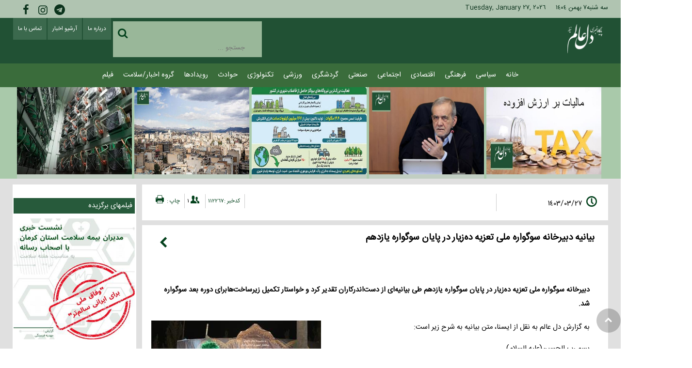

--- FILE ---
content_type: text/html; charset=utf-8
request_url: https://delealamnews.ir/news/%D8%A8%DB%8C%D8%A7%D9%86%DB%8C%D9%87-%D8%AF%D8%A8%DB%8C%D8%B1%D8%AE%D8%A7%D9%86%D9%87-%D8%B3%D9%88%DA%AF%D9%88%D8%A7%D8%B1%D9%87-%D9%85%D9%84%DB%8C-%D8%AA%D8%B9%D8%B2%DB%8C%D9%87-%D8%AF%D9%87%E2%80%8C%D8%B2%DB%8C%D8%A7%D8%B1-%D8%AF%D8%B1-%D9%BE%D8%A7%DB%8C%D8%A7%D9%86-%D8%B3%D9%88%DA%AF%D9%88%D8%A7%D8%B1%D9%87
body_size: 19937
content:
<!doctype html><html hreflang="fa" lang="fa" ><head><meta name="robots" content="index,follow"><meta http-equiv="Content-Type" content="text/html; charset=utf-8" /><meta name="title" content="بیانیه دبیرخانه سوگواره ملی تعزیه ده‌زیار در پایان سوگواره یازدهم"><meta name="description" content="دبیرخانه سوگواره ملی تعزیه ده‌زیار در پایان سوگواره یازدهم طی بیانیه‌ای از دست‌اندرکاران تقدیر کرد و خواستار تکمیل زیرساخت‌هابرای دوره بعد سوگواره شد"><meta property="og:type" content="website"><link rel="canonical" href="https://delealamnews.ir/news/بیانیه-دبیرخانه-سوگواره-ملی-تعزیه-ده‌زیار-در-پایان-سوگواره"><meta property="og:title" content="بیانیه دبیرخانه سوگواره ملی تعزیه ده‌زیار در پایان سوگواره یازدهم"><meta property="og:image" content="https://delealamnews.ir/directory/delealamnewsir/pic/63069276.jpg"><link type="image/x-icon" href="https://delealamnews.ir/directory/karikwebcom/images/Dele-Alam-favicon2.png" rel="SHORTCUT ICON"><meta property="og:description" content="دبیرخانه سوگواره ملی تعزیه ده‌زیار در پایان سوگواره یازدهم طی بیانیه‌ای از دست‌اندرکاران تقدیر کرد و خواستار تکمیل زیرساخت‌هابرای دوره بعد سوگواره شد"><meta property="og:url" content="https://delealamnews.ir/news/بیانیه-دبیرخانه-سوگواره-ملی-تعزیه-ده‌زیار-در-پایان-سوگواره"><meta property="og:site_name" content="دل عالم"><meta name="viewport" content="width=device-width, initial-scale=1"><meta http-equiv="X-UA-Compatible" content="IE=edge"><meta name="author" content="طراحی سایت کاریک"><link media="all" rel="stylesheet" type="text/css" href="/css/web-font.css"><link rel="stylesheet" href="/directory/delealamnewsir/css/dropdown.css" media="all" type="text/css" ><link href="/directory/delealamnewsir/css/modules.css" media="all" rel="stylesheet" type="text/css" ><link rel="stylesheet" href="/css/form1.css" media="all" type="text/css" ><link rel="stylesheet" href="/css/popup.css" media="all" type="text/css" ><link rel="stylesheet" href="/css/messagebox.css" media="all" type="text/css" ><link rel="stylesheet" type="text/css" href="/css/paging.css"><link rel="stylesheet" type="text/css" href="/directory/delealamnewsir/css/styles.css"><script src="/js/jquery-3.3.1.min.js"></script><script src="/js/jquery.validate.min.js"></script><script src="/js/framework.js"></script><script src="/js/form.js"></script><script src="/js/js.js"></script><script src="/directory/delealamnewsir/js/banner.js"></script><script src="/directory/delealamnewsir/js/js.js"></script><script src="/js/dialogbox.js"></script><script src="/js/idea.js"></script><script src="/js/poll.js"></script><script src="/js/simpleBanner.js"></script><script type="application/ld+json">{ "@context": "http://schema.org/", "@type": "Article", "headline": "بیانیه دبیرخانه سوگواره ملی تعزیه ده‌زیار در پایان سوگواره یازدهم", "datePublished": "2024-06-16T13:07:23+04:30", "dateModified": "2024-06-16T13:07:23+04:30", "description": "دبیرخانه سوگواره ملی تعزیه ده‌زیار در پایان سوگواره یازدهم طی بیانیه‌ای از دست‌اندرکاران تقدیر کرد و خواستار تکمیل زیرساخت‌هابرای دوره بعد سوگواره شد.", "image": { "@type": "ImageObject", "height": "250", "width": "300", "url": "https://delealamnews.ir/directory/delealamnewsir/pic/63069276.jpg" }, "author":{ "name":"دل عالم", "@type": "Thing", "url": "https://delealamnews.ir/news/بیانیه-دبیرخانه-سوگواره-ملی-تعزیه-ده‌زیار-در-پایان-سوگواره" }, "publisher": { "@type": "Organization", "url": "https://delealamnews.ir/news/بیانیه-دبیرخانه-سوگواره-ملی-تعزیه-ده‌زیار-در-پایان-سوگواره", "logo": { "@type": "ImageObject", "url": "https://delealamnews.ir/directory/delealamnewsir/pic/63069276.jpg" }, "name": "بیانیه دبیرخانه سوگواره ملی تعزیه ده‌زیار در پایان سوگواره یازدهم" }, "articleBody": "'1403/03/27 کدخبر 112267 1 چاپ بیانیه دبیرخانه سوگواره ملی تعزیه ده‌زیار در پایان سوگواره یازدهم دبیرخانه سوگواره ملی تعزیه ده‌زیار در پایان سوگواره یازدهم طی بیانیه‌ای از دست‌اندرکاران تقدیر کرد و خواستار تکمیل زیرساخت‌هابرای دوره بعد سوگواره شد. به گزارش دل عالم به نقل از ایسنا، متن بیانیه به شرح زیر است بسم رب الحسین(علیه السلام) این حسین کیست که عالم همه دیوانه اوست این چه شمعیست که جانها همه پروانه اوست «حادثه عظیم کربلا اگر چه حسین و حسینیان را در سال ۶۱ هجری قمری به قتلگاه برد اما هرگز نتوانست راه و منش آنها را به مسلخ بکشد چرا که پیروزی حق وعده خداوند در قرآن کریم است و یزید و یزیدیان نیز همواره در باتلاق فرو رفته خود دست و پا می‌زنند تا به درک واصل شوند. هنر آیینی تعزیه به عنوان یک هنر اصیل ایرانی اسلامی بسیار تأثیرگذار و یکی از شیوه‌های عزاداری بر مصائب اهل‌بیت عصمت و طهارت به‌ویژه حسین بن علی (علیه السلام) از ابتدای پیدایش خود با وجود ذاکران تعزیه‌خوان در سراسر کشور سعی کرده تا چهره ظلم را برملا و به دفاع از مظلوم بپردازد و در یک کلام شمر و حسین زمانه را به جامعه بشناساند. خدا را شاکریم که بار دیگر این توفیق را پیدا کردیم تا بساط تعزیه برپا کرده و برگزاری یازدهمین سوگواره ملی تعزیه ده‌زیار روزی‌مان شد تا از این طریق هم عرض ارادتی به حضرت ارباب، اباعبدالله الحسین (علیه السلام) داشته باشیم و هم خدمتی هر چند کوچک به دوستداران حسینی. امیدواریم نام ما را جزء خدمتگزاران به نوکران و ارادتمندان به امام حسین(علیه السلام) ثبت و ضبط کنند. یازدهمین سوگواره ملی تعزیه ده‌زیار با تمام فراز و نشیب‌ها و سختی‌هایی که بر ما تحمیل کردند، در ۲۲ خرداد ۱۴۰۳ به نقطه پایان رسید و جا دارد بدینوسیله از تمام دست‌اندرکاران و برگزارکنندگان این رویداد بزرگ فرهنگی، مذهبی و آیینی تشکر کنیم و این امید را به آنها بدهیم که در روایتی خداوند به حضرت موسی بن عمران می‌فرماید هر کس که یک درهم برای حسین و برپا داشتن بیرق عزای او خرج کند تا ۷۰ برابر آن را جبران نکنم مرگ او را فرا نمی‌رسانم. همه ذاکران تعزیه‌خوان از سراسر کشور که در دوره یازدهم سوگواره شبیه‌خوانی کردند، همه کسانی که در این ۱۱ شب به عشق امام حسین (علیه السلام) از شهر و روستاهای مختلف میهن اسلامی بر ما وارد شده و باعث رونق و شکوه تعزیه شدند، آنها که اسب آوردند از یزد، سیرجان، بم، چترود، هوتک و کاظم آباد، خدمتگزاران در آشپزخانه که دلشان برای تماشای تعزیه‌ها پر می‌زد اما در امر طبخ غذا برای عزاداران مشغول بودند، همسایگان محترم که اگر شلوغی و ازدحام جمعیت برایشان مزاحمت آفرین بود به نام حسین و برای حسین (علیه السلام) تحمل کردند، همه نهادهای دولتی و غیردولتی و گروه‌های مختلف مردمی که حمایت و پشتیبانی داشتند و نیروهای نظامی، انتظامی و اطلاعاتی و امنیتی که مسئولیت سنگینی در تامین امنیت مراسم بر عهده داشتند، صمیمانه تشکر می‌کنیم. اجرتان با سرور و سالار شهیدان حضرت اباعبدالله الحسین (علیه السلام). برگزار کنندگان یازدهمین سوگواره ملی تعزیه ده‌زیار تمام سعی و تلاش خود را گذاشتند تا با بهره‌گیری از تجربیات سال‌های قبل، این دوره از سوگواره با کیفیت هر چه بیشتر و با حضور اساتید تعزیه ایران برگزار شود، قطعا در مدت برگزاری سوگواره نواقصی هم وجود داشت. مشارکت در آزادی پنج زندانی جرائم غیرعمد زندان‌های استان کرمان و اهدای بیش از ۱۳ هزار سی سی خون به همت شرکت کنندگان در این دوره از سوگواره توفیق بزرگی بود که جدا از برپایی مجلس عزای امام حسین (علیه السلام) خداوند بر سر راهمان قرار داد و به صورت ویژه از همه بانیان خیر و ادارات انتقال خون و هلال‌احمر، دستگاه قضایی و ستاد دیه استان کرمان تشکر می‌کنیم. دبیرخانه سوگواره ملی تعزیه ده‌زیار بعد از برگزاری شکوهمند ۱۱ دوره این آیین سنتی مذهبی از مسئولان استانی و ملی درخواست دارد با توجه به حضور گسترده و استقبال بسیار خوب مردم از اقصی نقاط کشور و افزایش جمعیت هر ساله نسبت به سال‌های گذشته، به تکمیل زیرساخت‌های روستا از جمله محل'" } </script><script type="application/ld+json">{"@context":"https://schema.org/", "@type":"CreativeWorkSeason","name":"بیانیه دبیرخانه سوگواره ملی تعزیه ده‌زیار در پایان سوگواره یازدهم","aggregateRating":{"@type":"AggregateRating","ratingValue":"4.8","ratingCount": "14","bestRating": "5","worstRating":"1" }}</script><script type="application/ld+json">{"@context":"https://schema.org","@type":"BreadcrumbList","itemListElement":[{"@type":"ListItem","position":"1","name":"دل عالم","item":"https://delealamnews/"},{"@type":"ListItem","position":"2","name":"گروه اخبار","item":"https://delealamnews/گروه-اخبار"},{"@type":"ListItem","position":"3","name":"سیاسی","item":"https://delealamnews/diplomacy"},{"@type":"ListItem","position":"4","name":"بیانیه دبیرخانه سوگواره ملی تعزیه ده‌زیار در پایان سوگواره یازدهم","item":"https://delealamnews/news/بیانیه-دبیرخانه-سوگواره-ملی-تعزیه-ده‌زیار-در-پایان-سوگواره"}]}</script><title>
	بیانیه دبیرخانه سوگواره ملی تعزیه ده‌زیار در پایان سوگواره یازدهم
</title></head><body data-id="112267" data-page-type="detail"><div id="master"> <header> <div><div class="social-place"><a href="http://karikweb.com/" target="_blank" title="تلگرام"> <i class="icon-telegram"></i> </a><a href="http://delealamnews.com" target="_blank" title="اینستاگرام"> <i class="icon-instagram"></i> </a><a href="http://karikweb.com/" target="_blank" title="فیس بوک"> <i class="icon-facebook"></i> </a></div> <span>سه شنبه7 بهمن 1404&nbsp; &nbsp;&nbsp; Tuesday, January 27, 2026</span></div> <div class="bottom-header"><div class="logo-place"> <a href="/" title="دل عالم"> <img src="/directory/delealamnewsir/pic/Dele-Alam--2.png" alt="دل عالم" title="دل عالم"> </a> </div> <span class="top-menu menu-place"> <nav class="dropdown"> <ul><li><a  href="/about-us" data-id="30937" title="درباره ما" class="">درباره ما</a></li><li><a  href="/news" data-id="32345" title="آرشیو اخبار" class="">آرشیو اخبار</a></li><li><a  href="/contact-us" data-id="30938" title="تماس با ما" class="">تماس با ما</a></li></ul> </nav> </span><div class="search-place"> <div class="search"> <div class="i-search"> <i class="icon-search"></i> </div> <input id="txtsearch" name="txtsearch" placeholder="جستجو ..." type="text"> </div> </div> </div><div class="menu-box"><div class="menu"> <i class="icon-menu-1"></i> </div> <div class="menu-place"> <nav class="dropdown"><ul><li><a  href="/" title="پایگاه خبری دل عالم" class="">خانه</a></li><li><a  href="/diplomacy" title="سیاسی" class="">سیاسی</a></li><li><a  href="/cultural" title="فرهنگی" class="">فرهنگی</a></li><li><a  href="/economical" title="اقتصادی" class="">اقتصادی</a></li><li><a  href="/شهر/اجتماعی" title="اجتماعی" class="">اجتماعی</a></li><li><a  href="/صنعتی/معدنی" title="صنعتی" class="">صنعتی</a></li><li><a  href="/گردشگری" title="گردشگری" class="">گردشگری</a></li><li><a  href="/sport" title="ورزشی" class="">ورزشی</a></li><li><a  href="/تکنولوژی" title="تکنولوژی" class="">تکنولوژی</a></li><li><a  href="/event" title="حوادث" class="">حوادث</a></li><li><a  href="/رویدادها" title="رویدادها" class="">رویدادها</a></li><li><a  href="/سلامت/گروه-اخبار/سلامت" title="گروه اخبار/سلامت" class="">گروه اخبار/سلامت</a></li><li><a  href="/video" title="فیلم" class="">فیلم</a></li></ul></nav> </div> </div><section class="wide-wrapper"> <div class="col-2 last-news-list"><a href="/news/شرایط-بخشودگی-کامل-جرایم-مالیات-بر-ارزش-افزوده-فراهم-شد" title="شرایط بخشودگی کامل جرایم مالیات بر ارزش افزوده فراهم شد"> <img src="/directory/delealamnewsir/pic/63058529.jpg" alt="شرایط بخشودگی کامل جرایم مالیات بر ارزش افزوده فراهم شد" title="شرایط بخشودگی کامل جرایم مالیات بر ارزش افزوده فراهم شد"> </a> </div><div class="col-2 last-news-list"><a href="/news/تأکید-رئیس‌جمهور-پزشکیان-بر-ضرورت-توسعه-هرچه-بیشتر-انرژی" title="تأکید رئیس‌جمهور پزشکیان بر ضرورت توسعه هرچه بیشتر انرژی‌های تجدیدپذیر"> <img src="/directory/delealamnewsir/pic/260126-041255-904.jpg" alt="تأکید رئیس‌جمهور پزشکیان بر ضرورت توسعه هرچه بیشتر انرژی‌های تجدیدپذیر" title="تأکید رئیس‌جمهور پزشکیان بر ضرورت توسعه هرچه بیشتر انرژی‌های تجدیدپذیر"> </a> </div><div class="col-2 last-news-list"><a href="/news/فعالیت-بزرگ‌ترین-نیروگاه‌های-بیوگاز-حاصل-از-فاضلاب-شهری" title="فعالیت بزرگ‌ترین نیروگاه‌های بیوگاز حاصل از فاضلاب شهری در کشور"> <img src="/directory/delealamnewsir/pic/0f2c7d03-8c22-474a-b77a-44da6dfdd350.jpg" alt="فعالیت بزرگ‌ترین نیروگاه‌های بیوگاز حاصل از فاضلاب شهری در کشور" title="فعالیت بزرگ‌ترین نیروگاه‌های بیوگاز حاصل از فاضلاب شهری در کشور"> </a> </div><div class="col-2 last-news-list"><a href="/news/رکود-شدید-در-معاملات-مسکن-همچنان-ادامه-دارد" title="رکود شدید در معاملات مسکن همچنان ادامه دارد"> <img src="/directory/delealamnewsir/pic/1816600_651.jpg" alt="رکود شدید در معاملات مسکن همچنان ادامه دارد" title="رکود شدید در معاملات مسکن همچنان ادامه دارد"> </a> </div><div class="col-2 last-news-list"><a href="/news/قطع-اینترنت،-خاموشی-ماینرها-و-آزادسازی-۱۳۰۰-مگاوات-برق" title="قطع اینترنت، خاموشی ماینرها و آزادسازی ۱۳۰۰ مگاوات برق"> <img src="/directory/delealamnewsir/pic/260124-081109-325.jpg" alt="قطع اینترنت، خاموشی ماینرها و آزادسازی ۱۳۰۰ مگاوات برق" title="قطع اینترنت، خاموشی ماینرها و آزادسازی ۱۳۰۰ مگاوات برق"> </a> </div> </section> </header><div class="wrapper"> <div class="content"> <div class="top-content"> <section class="col-6"> <span> <i class="icon-clock"></i> </span> <span> 1403/03/27 </span> </section> <div class="col-6"> <span> <div> </div> </span> <span> <div id="newscode" title="کدخبر">کدخبر :112267 </div> </span> <span title="بازدید"> <i class="icon-users"></i>1 </span> <span> <div> چاپ : </div> <i class="icon-print"></i> </span> </div> </div> <div class="master-container"> <div class="master-container-title"> <h1>بیانیه دبیرخانه سوگواره ملی تعزیه ده‌زیار در پایان سوگواره یازدهم</h1> <div class="back-place"> <a onclick="history.back();"> <i class="icon-left"></i> </a> </div> </div> <div class="master-container-content"> <div class="content"> <h4> دبیرخانه سوگواره ملی تعزیه ده‌زیار در پایان سوگواره یازدهم طی بیانیه‌ای از دست‌اندرکاران تقدیر کرد و خواستار تکمیل زیرساخت‌هابرای دوره بعد سوگواره شد.</h4> <article> <div class="product-pic"> <div class="pic-center2"> <img alt="" src="/directory/delealamnewsir/pic/63069276.jpg" /></div> </div> <div><p>به گزارش دل عالم به نقل از ایسنا، متن بیانیه به شرح زیر است:</p> <p>بسم رب الحسین(علیه السلام)</p> <p>این حسین کیست که عالم همه دیوانه اوست</p> <p>این چه شمعیست که جانها همه پروانه اوست</p> <p>«حادثه عظیم کربلا اگر چه حسین و حسینیان را در سال ۶۱ هجری قمری به قتلگاه برد اما هرگز نتوانست راه و منش آنها را به مسلخ بکشد چرا که پیروزی حق وعده خداوند در قرآن کریم است و یزید و یزیدیان نیز همواره در باتلاق فرو رفته خود دست و پا می‌زنند تا به درک واصل شوند.</p> <p>هنر آیینی تعزیه به عنوان یک هنر اصیل ایرانی اسلامی بسیار تأثیرگذار و یکی از شیوه‌های عزاداری بر مصائب اهل‌بیت عصمت و طهارت به‌ویژه حسین بن علی (علیه السلام) از ابتدای پیدایش خود با وجود ذاکران تعزیه‌خوان در سراسر کشور سعی کرده تا چهره ظلم را برملا و به دفاع از مظلوم بپردازد و در یک کلام شمر و حسین زمانه را به جامعه بشناساند.</p> <p>خدا را شاکریم که بار دیگر این توفیق را پیدا کردیم تا بساط تعزیه برپا کرده و برگزاری یازدهمین سوگواره ملی تعزیه ده‌زیار روزی‌مان شد تا از این طریق هم عرض ارادتی به حضرت ارباب، اباعبدالله الحسین (علیه السلام) داشته باشیم و هم خدمتی هر چند کوچک به دوستداران حسینی. امیدواریم نام ما را جزء خدمتگزاران به نوکران و ارادتمندان به امام حسین(علیه السلام) ثبت و ضبط کنند.</p> <p>یازدهمین سوگواره ملی تعزیه ده‌زیار با تمام فراز و نشیب‌ها و سختی‌هایی که بر ما تحمیل کردند، در ۲۲ خرداد ۱۴۰۳ به نقطه پایان رسید و جا دارد بدینوسیله از تمام دست‌اندرکاران و برگزارکنندگان این رویداد بزرگ فرهنگی، مذهبی و آیینی تشکر کنیم و این امید را به آنها بدهیم که در روایتی خداوند به حضرت موسی بن عمران می‌فرماید: هر کس که یک درهم برای حسین و برپا داشتن بیرق عزای او خرج کند تا ۷۰ برابر آن را جبران نکنم مرگ او را فرا نمی‌رسانم.</p> <p>همه ذاکران تعزیه‌خوان از سراسر کشور که در دوره یازدهم سوگواره شبیه‌خوانی کردند، همه کسانی که در این ۱۱ شب به عشق امام حسین (علیه السلام) از شهر و روستاهای مختلف میهن اسلامی بر ما وارد شده و باعث رونق و شکوه تعزیه شدند، آنها که اسب آوردند از یزد، سیرجان، بم، چترود، هوتک و کاظم آباد، خدمتگزاران در آشپزخانه که دلشان برای تماشای تعزیه‌ها پر می‌زد اما در امر طبخ غذا برای عزاداران مشغول بودند، همسایگان محترم که اگر شلوغی و ازدحام جمعیت برایشان مزاحمت آفرین بود به نام حسین و برای حسین (علیه السلام) تحمل کردند، همه نهادهای دولتی و غیردولتی و گروه‌های مختلف مردمی که حمایت و پشتیبانی داشتند و نیروهای نظامی، انتظامی و اطلاعاتی و امنیتی که مسئولیت سنگینی در تامین امنیت مراسم بر عهده داشتند، صمیمانه تشکر می‌کنیم. اجرتان با سرور و سالار شهیدان حضرت اباعبدالله الحسین (علیه السلام).</p> <p>برگزار کنندگان یازدهمین سوگواره ملی تعزیه ده‌زیار تمام سعی و تلاش خود را گذاشتند تا با بهره‌گیری از تجربیات سال‌های قبل، این دوره از سوگواره با کیفیت هر چه بیشتر و با حضور اساتید تعزیه ایران برگزار شود، قطعا در مدت برگزاری سوگواره نواقصی هم وجود داشت.</p> <p>مشارکت در آزادی پنج زندانی جرائم غیرعمد زندان‌های استان کرمان و اهدای بیش از ۱۳ هزار سی سی خون به همت شرکت کنندگان در این دوره از سوگواره توفیق بزرگی بود که جدا از برپایی مجلس عزای امام حسین (علیه السلام) خداوند بر سر راهمان قرار داد و به صورت ویژه از همه بانیان خیر و ادارات انتقال خون و هلال‌احمر، دستگاه قضایی و ستاد دیه استان کرمان تشکر می‌کنیم.</p> <p>دبیرخانه سوگواره ملی تعزیه ده‌زیار بعد از برگزاری شکوهمند ۱۱ دوره این آیین سنتی مذهبی از مسئولان استانی و ملی درخواست دارد با توجه به حضور گسترده و استقبال بسیار خوب مردم از اقصی نقاط کشور و افزایش جمعیت هر ساله نسبت به سال‌های گذشته، به تکمیل زیرساخت‌های روستا از جمله محل برگزاری سوگواره در مسجد مقدس حضرت جوادالائمه (علیه السلام) ده‌زیار و توسعه فضا همت گمارند تا روند حضور و اقامت مردم عزیزمان که از راه دور تشریف می‌آوردند، تسهیل شود و می‌طلبد جلساتی در طول سال برگزار و رفع موانع و مشکلات پیش رو بررسی و پیگیری شود.</p> <p>ثبت سوگواره ملی تعزیه ده‌زیار به‌عنوان میراث ناملموس در ردیف آثار ثبت ملی کشور که به شکلی خاص و در ایامی خاص برگزار می‌شود، مطالبه دبیرخانه و مردم اباالفضلی روستای ده‌زیار است که از اداره کل میراث فرهنگی، صنایع دستی و گردشگری استان کرمان درخواست پیگیری مجدانه داریم.</p> <p>در پایان ضمن گرامیداشت یاد و خاطره شهیدان به‌ویژه ۱۳ شهید والامقام روستای ده‌زیار، شهیدانی که تمثال مبارکشان در شب‌های تعزیه زینت بخش عمود میدان تعزیه شد، سردار پرافتخار سپاه اسلام حاج قاسم سلیمانی و شهید جمهور آیت‌الله سید ابراهیم رئیسی خدا را شاکریم که در قالب هنر آیینی شبیه‌خوانی در ترویج فرهنگ ایثار و شهادت، ارزش‌های اسلامی، بصیرت افزایی و جهاد تبیین مورد تاکید امام خامنه‌ای(مدظله العالی) اثرگذار هستیم و از خداوند متعال خواستاریم در این مسیر همچون گذشته یاری‌مان کند».</p> <p>دبیرخانه سوگواره ملی تعزیه ده زیار</p> </div> </article> </div> <div class="tag-place"> <span> برچسب ها  : </span> </div> <div class="tag-place short-link"> <span> لینک کوتاه : </span> <span>https://delealamnews.ir/news/112267</span> </div> <hr /> <div class="users-perspective"> <div></div><form id="form2"> <form id="form2"> <div class="users-perspective-content"> <p>    مخاطبان گرامی، برای انتشار نظرات لطفا نکات زیر را رعایت فرمایید :  </p> <ol> <li class="icon-circle">  نظرات خود را با حروف فارسی تایپ کنید.  </li> <li class="icon-circle">    نظرات حاوی مطالب کذب، توهین یا بی‌احترامی به اشخاص، قومیت‌ها، عقاید دیگران، موارد مغایر با قوانین کشور و آموزه‌های اسلامی منتشر نمی‌شود.  </li><li class="icon-circle">    نظرات پس از ویرایش ارسال می‌شود.  </li> </ol> </div> <div class="poll-reply-back"> <div class="poll-container"> <fieldset> <ul> <li> <i class="icon-profile"></i> <input id="user-icon" class="persian" maxlength="30" name="Name" placeholder="نام" type="text" required="required" value="" /> </li><li> <i class="icon-mail"></i><input placeholder="ایمیل" id="email-icon" name="Email" type="email" required="required" /> </li><li> <textarea placeholder="شرح" required="required" name="Description"></textarea> </li> </ul> </fieldset> <input type="button" id="btnIdea" value="بفرست" /> <input type="button" id="btncancel" value="انصراف" style="display:none " /> </div> </div> </form> <div class="message"> <div>دیدگاه شما ثبت شد </div> </div> </form> <div class="last-news icon-faq">  مطالب پیشنهادی</div> <article class="archive leftBox"> <a href="/news/آزادی-یک-هزار-و-۶۸-زندانی-با-همت-شوراهای" tilte="ساماندهی قریب 172 هزار پرونده موجود در بایگانی دادگستری کل استان کرمان"><img alt="ساماندهی قریب 172 هزار پرونده موجود در بایگانی دادگستری کل استان کرمان" src="/directory/delealamnewsir/pic/1b73e93e-0dbb-45cb-83e8-e2bdc15fb2ca.jpg"></a> <h4> <a href="/news/آزادی-یک-هزار-و-۶۸-زندانی-با-همت-شوراهای">ساماندهی قریب 172 هزار پرونده موجود در بایگانی دادگستری کل استان کرمان</a> </h4> </article><article class="archive leftBox"> <a href="/news/اقدامات-دادستانی،-معاونت-پیشگیری-و-رسانه‌ها-در-اجرای" tilte="اقدامات دادستانی، معاونت پیشگیری و رسانه‌ها در اجرای قانون الزام، قابل تقدیر است"><img alt="اقدامات دادستانی، معاونت پیشگیری و رسانه‌ها در اجرای قانون الزام، قابل تقدیر است" src="/directory/delealamnewsir/pic/1e5e5c25-ae71-47f5-8720-40df8c2572e9.jpg"></a> <h4> <a href="/news/اقدامات-دادستانی،-معاونت-پیشگیری-و-رسانه‌ها-در-اجرای">اقدامات دادستانی، معاونت پیشگیری و رسانه‌ها در اجرای قانون الزام، قابل تقدیر است</a> </h4> </article><article class="archive leftBox"> <a href="/صدور-بيش-از-9-هزار-راي-و-قرار-جايگزين-حبس" tilte="صدور بيش از 9 هزار راي و قرار جايگزين حبس توسط قضات كرمان"><img alt="صدور بيش از 9 هزار راي و قرار جايگزين حبس توسط قضات كرمان" src="/directory/delealamnewsir/pic/1401071008422884926182114.jpg"></a> <h4> <a href="/صدور-بيش-از-9-هزار-راي-و-قرار-جايگزين-حبس">صدور بيش از 9 هزار راي و قرار جايگزين حبس توسط قضات كرمان</a> </h4> </article><article class="archive leftBox"> <a href="/تکمیل-ذخایر-سوخت-منطقه-جنوب‌شرق-با-رشد-۱۰-درصدی" tilte="تکمیل ذخایر سوخت منطقه جنوب‌شرق با رشد ۱۰ درصدی انتقال فرآورده‌های نفتی"><img alt="تکمیل ذخایر سوخت منطقه جنوب‌شرق با رشد ۱۰ درصدی انتقال فرآورده‌های نفتی" src="/directory/delealamnewsir/pic/63190624.jpg"></a> <h4> <a href="/تکمیل-ذخایر-سوخت-منطقه-جنوب‌شرق-با-رشد-۱۰-درصدی">تکمیل ذخایر سوخت منطقه جنوب‌شرق با رشد ۱۰ درصدی انتقال فرآورده‌های نفتی</a> </h4> </article><article class="archive leftBox"> <a href="/رونمایی-از-صد-قطعه-بومی-سازی-شده-در-صنایع-مس" tilte="رونمایی از صد قطعه بومی سازی شده در صنایع مس شهید باهنر"><img alt="رونمایی از صد قطعه بومی سازی شده در صنایع مس شهید باهنر" src="/directory/delealamnewsir/pic/9336-Copy.jpg"></a> <h4> <a href="/رونمایی-از-صد-قطعه-بومی-سازی-شده-در-صنایع-مس">رونمایی از صد قطعه بومی سازی شده در صنایع مس شهید باهنر</a> </h4> </article><article class="archive leftBox"> <a href="/گل-گهر-می‌تواند-در-حوزه-علمی-معادن-کشور-پیشرو" tilte="گل گهر می‌تواند در حوزه علمی معادن کشور پیشرو باشد"><img alt="گل گهر می‌تواند در حوزه علمی معادن کشور پیشرو باشد" src="/directory/delealamnewsir/pic/917dc0dd-6c6c-45c1-ad3f-d44033eb7640_picture.jpg"></a> <h4> <a href="/گل-گهر-می‌تواند-در-حوزه-علمی-معادن-کشور-پیشرو">گل گهر می‌تواند در حوزه علمی معادن کشور پیشرو باشد</a> </h4> </article></div> <div class="middle-advert"> <a href="http://karikweb.com" title="تبلیغات شماره 3" target="_blank"> <img src="/directory/delealamnewsir/pic/advertise-7-1.jpg" alt="تبلیغات شماره 3" title="تبلیغات شماره 3"> </a><a href="http://karikweb.com" title="tgtt6tdrrtd" target="_blank"> <img src="/directory/delealamnewsir/pic/advertise-8-1.jpg" alt="tgtt6tdrrtd" title="tgtt6tdrrtd"> </a> </div></div> </div> <div>  </div> </div><div class="printbox"></div><aside class="sidebar"><div class="advert-place"><div class="last-news"> فیلمهای برگزیده </div><ul class="moviearchive"><li><a href="/مشروح-خبر-https/delealamnewsir/news/154200" title="مشروح خبر: https://delealamnews.ir/news/154200"><img title="مشروح خبر: https://delealamnews.ir/news/154200" src="/directory/delealamnewsir/pic/25102599347181.jpg" at="مشروح خبر: https://delealamnews.ir/news/154200"></a><h3><a href="/مشروح-خبر-https/delealamnewsir/news/154200" title="مشروح خبر: https://delealamnews.ir/news/154200">مشروح خبر: https://delealamnews.ir/news/154200</a></h3></li><li><a href="/video/تجلیل-از-رؤسای-پلیس‌راه-و-ادارات-نمونه-راهداری" title="تجلیل از رؤسای پلیس‌راه و ادارات نمونه راهداری استان کرمان"><img title="تجلیل از رؤسای پلیس‌راه و ادارات نمونه راهداری استان کرمان" src="/directory/delealamnewsir/pic/251023996352381.jpg" at="تجلیل از رؤسای پلیس‌راه و ادارات نمونه راهداری استان کرمان"></a><h3><a href="/video/تجلیل-از-رؤسای-پلیس‌راه-و-ادارات-نمونه-راهداری" title="تجلیل از رؤسای پلیس‌راه و ادارات نمونه راهداری استان کرمان">تجلیل از رؤسای پلیس‌راه و ادارات نمونه راهداری استان کرمان</a></h3></li><li><a href="/video/شهریار-هورخش-کریمان---نخستین-کارخانه-فرآوری-پسته-با-کمک" title="شهریار هورخش کریمان : نخستین کارخانه فرآوری پسته با کمک هوش مصنوعی"><img title="شهریار هورخش کریمان : نخستین کارخانه فرآوری پسته با کمک هوش مصنوعی" src="/directory/delealamnewsir/pic/250904783251453.jpg" at="شهریار هورخش کریمان : نخستین کارخانه فرآوری پسته با کمک هوش مصنوعی"></a><h3><a href="/video/شهریار-هورخش-کریمان---نخستین-کارخانه-فرآوری-پسته-با-کمک" title="شهریار هورخش کریمان : نخستین کارخانه فرآوری پسته با کمک هوش مصنوعی">شهریار هورخش کریمان : نخستین کارخانه فرآوری پسته با کمک هوش مصنوعی</a></h3></li><li><a href="/video/گزارش-نشست-خبری-مدیران-کل-اقتصادی-استان-کرمان" title="گزارش نشست خبری مدیران کل اقتصادی استان کرمان"><img title="گزارش نشست خبری مدیران کل اقتصادی استان کرمان" src="/directory/delealamnewsir/pic/IMG_20250827_085535_300.jpg" at="گزارش نشست خبری مدیران کل اقتصادی استان کرمان"></a><h3><a href="/video/گزارش-نشست-خبری-مدیران-کل-اقتصادی-استان-کرمان" title="گزارش نشست خبری مدیران کل اقتصادی استان کرمان">گزارش نشست خبری مدیران کل اقتصادی استان کرمان</a></h3></li><li><a href="/video/افتتاح-و-آغاز-۵۰۳-پروژه-در-هفته-دولت-در" title="افتتاح و آغاز ۵۰۳ پروژه در هفته دولت در کرمان"><img title="افتتاح و آغاز ۵۰۳ پروژه در هفته دولت در کرمان" src="/directory/delealamnewsir/pic/8a986925-a178-4440-b0e2-b863887e9736.jpg" at="افتتاح و آغاز ۵۰۳ پروژه در هفته دولت در کرمان"></a><h3><a href="/video/افتتاح-و-آغاز-۵۰۳-پروژه-در-هفته-دولت-در" title="افتتاح و آغاز ۵۰۳ پروژه در هفته دولت در کرمان">افتتاح و آغاز ۵۰۳ پروژه در هفته دولت در کرمان</a></h3></li><li><a href="/video/صرفه-جویی-در-مصرف-برق" title="صرفه جویی در مصرف برق"><img title="صرفه جویی در مصرف برق" src="/directory/delealamnewsir/pic/new-baner2jpg.jpg" at="صرفه جویی در مصرف برق"></a><h3><a href="/video/صرفه-جویی-در-مصرف-برق" title="صرفه جویی در مصرف برق">صرفه جویی در مصرف برق</a></h3></li></ul><div class="last-news-footer btn-archive"> <a href="/video" title="%title%"> آرشیو فیلم</a> </div></div><div class="advert-place"><section> <a href="https://google.com" title="آگهی" target="_blank"><img src="/directory/delealamnewsir/pic/monaghese.jpg" alt="آگهی" title="آگهی"> </a></section><section> <a href="http://mozayedehemrooz.ir/" title="مزایده امروز" target="_blank"><img src="/directory/delealamnewsir/pic/030708748040463.jpg" alt="مزایده امروز" title="مزایده امروز"> </a></section><section> <a href="https://hadisekerman.ir/" title="حدیث کرمان" target="_blank"><img src="/directory/delealamnewsir/pic/010716722545243.jpg" alt="حدیث کرمان" title="حدیث کرمان"> </a></section> </div> <div class="last-news-box"> <section> <div class="last-news">  آخرین اخبار  </div> <div class="last-news-list"> <a class="last-news-design" href="/news/تولید-در-اسارت-مافیای-واردات-و-دلالی" title="تولید در اسارت مافیای واردات و دلالی"><i class="icon-faq"></i> تولید در اسارت مافیای واردات و دلالی </a><a class="last-news-design" href="/news/انتصاب-سرپرست-معاون-گردشگری-کرمان" title="انتصاب سرپرست معاون گردشگری کرمان"><i class="icon-faq"></i> انتصاب سرپرست معاون گردشگری کرمان </a><a class="last-news-design" href="/news/استقبال-از-حضور-فعالان-اجتماعی-برای-ترمیم-اختلالات-اجتماعی-در" title="استقبال از حضور فعالان اجتماعی برای ترمیم اختلالات اجتماعی در سطح جامعه"><i class="icon-faq"></i> استقبال از حضور فعالان اجتماعی برای ترمیم اختلالات اجتماعی در سطح جامعه </a><a class="last-news-design" href="/news/لزوم-استقلال-هیات‌های-ورزشی-و-دوری-از-سیاست‌زدگی" title="لزوم استقلال هیات‌های ورزشی و دوری از سیاست‌زدگی"><i class="icon-faq"></i> لزوم استقلال هیات‌های ورزشی و دوری از سیاست‌زدگی </a><a class="last-news-design" href="/news/نقش-مهم-تعامل-نیروی-انتظامی-در-حفاظت-از-عرصه-های" title="نقش مهم تعامل نیروی انتظامی در حفاظت از عرصه های ملی"><i class="icon-faq"></i> نقش مهم تعامل نیروی انتظامی در حفاظت از عرصه های ملی </a><a class="last-news-design" href="/news/ورود-ماهانه-1800-پرونده-تصادف-به-محاکم-قضائی-استان-کرمان" title="ورود ماهانه 1800 پرونده تصادف به محاکم قضائی استان کرمان"><i class="icon-faq"></i> ورود ماهانه 1800 پرونده تصادف به محاکم قضائی استان کرمان </a><a class="last-news-design" href="/news/جشنواره-تئاتر-خیابانی-درجنوب-کرمان" title="جشنواره تئاتر خیابانی درجنوب کرمان"><i class="icon-faq"></i> جشنواره تئاتر خیابانی درجنوب کرمان </a><a class="last-news-design" href="/news/بهره-برداری-از-دو-نیروگاه-خورشیدی-در-شمال-استان-کرمان" title="بهره برداری از دو نیروگاه خورشیدی در شمال استان کرمان"><i class="icon-faq"></i> بهره برداری از دو نیروگاه خورشیدی در شمال استان کرمان </a><a class="last-news-design" href="/news/اهدای-سند-مالکیت-۳۰-هکتار-از-املاک-شرکت-صنایع-ملی" title="اهدای سند مالکیت ۳۰ هکتار از املاک شرکت صنایع ملی مس در سرچشمه"><i class="icon-faq"></i> اهدای سند مالکیت ۳۰ هکتار از املاک شرکت صنایع ملی مس در سرچشمه </a><a class="last-news-design" href="/news/تعامل-فرودگاه-ها-با-ارگانهای-همکار-در-اعزام-وپذیرش-زائرین" title="تعامل فرودگاه ها با ارگانهای همکار در اعزام وپذیرش زائرین برای خدمات رسانی بهتر به حجاج"><i class="icon-faq"></i> تعامل فرودگاه ها با ارگانهای همکار در اعزام وپذیرش زائرین برای خدمات رسانی بهتر به حجاج </a><a class="last-news-design" href="/news/ضرورت-همکاری-سایر-دستگاه‌های-متولی-برای-انتقال-کارگاه‌های" title="ضرورت همکاری سایر دستگاه‌های متولی برای انتقال کارگاه‌های بازیافت به سایت تجمیع"><i class="icon-faq"></i> ضرورت همکاری سایر دستگاه‌های متولی برای انتقال کارگاه‌های بازیافت به سایت تجمیع </a><a class="last-news-design" href="/news/آغاز-استانداردسازی-موزه‌های-استان-کرمان" title="آغاز استانداردسازی موزه‌های استان کرمان"><i class="icon-faq"></i> آغاز استانداردسازی موزه‌های استان کرمان </a> </div> <div class="last-news-footer"> <a href="/news" title="%title%"> آرشیو خبر</a> </div> </section> </div> <div class="last-news-box"> <section> <div class="last-news"> پربازدیدها </div> <div class="last-news-list"> <div class="news-section"> <span> <a href="/news/کسب-رتبه-برتر-شرکت-توزیع-نیروی-برق-جنوب-استان" title="کسب رتبه برتر توزیع نیروی برق جنوب استان در حوزه پاسخگویی به شکایات وگزارشات مردمی"> <img src="/directory/delealamnewsir/pic/5F2A0671.jpg" title="کسب رتبه برتر توزیع نیروی برق جنوب استان در حوزه پاسخگویی به شکایات وگزارشات مردمی" alt="کسب رتبه برتر توزیع نیروی برق جنوب استان در حوزه پاسخگویی به شکایات وگزارشات مردمی"> </a> </span> <span> <a href="/news/کسب-رتبه-برتر-شرکت-توزیع-نیروی-برق-جنوب-استان" title="کسب رتبه برتر توزیع نیروی برق جنوب استان در حوزه پاسخگویی به شکایات وگزارشات مردمی"> کسب رتبه برتر توزیع نیروی برق جنوب استان در حوزه پاسخگویی به شکایات وگزارشات مردمی </a> </span> </div> <div class="news-time"> <span class="icon-clock"> 1404/01/27       </span> </div><div class="news-section"> <span> <a href="/news/تجلیل-از-پیمانکاران-عمرانی-شهر-کرمان" title="تجلیل از پیمانکاران عمرانی شهر کرمان"> <img src="/directory/delealamnewsir/pic/a30b846d-77d1-46af-b3da-5e84c8aed2f2.jpg" title="تجلیل از پیمانکاران عمرانی شهر کرمان" alt="تجلیل از پیمانکاران عمرانی شهر کرمان"> </a> </span> <span> <a href="/news/تجلیل-از-پیمانکاران-عمرانی-شهر-کرمان" title="تجلیل از پیمانکاران عمرانی شهر کرمان"> تجلیل از پیمانکاران عمرانی شهر کرمان </a> </span> </div> <div class="news-time"> <span class="icon-clock"> 1403/12/20       </span> </div><div class="news-section"> <span> <a href="/news/چهار-خادمیار-رسانه-ای-استان-کرمان-در-جشنواره-ابوذر-خوش" title="چهار خادمیار رسانه ای استان کرمان در جشنواره ابوذر خوش درخشیدند"> <img src="/directory/delealamnewsir/pic/967fdcfb-ccdb-4348-8f90-b2b3f52ba270.jpg" title="چهار خادمیار رسانه ای استان کرمان در جشنواره ابوذر خوش درخشیدند" alt="چهار خادمیار رسانه ای استان کرمان در جشنواره ابوذر خوش درخشیدند"> </a> </span> <span> <a href="/news/چهار-خادمیار-رسانه-ای-استان-کرمان-در-جشنواره-ابوذر-خوش" title="چهار خادمیار رسانه ای استان کرمان در جشنواره ابوذر خوش درخشیدند"> چهار خادمیار رسانه ای استان کرمان در جشنواره ابوذر خوش درخشیدند </a> </span> </div> <div class="news-time"> <span class="icon-clock"> 1403/12/06       </span> </div><div class="news-section"> <span> <a href="/news/تصویب-پرداخت-تسهیلات-هزار-میلیارد-ریالی-برای-تکمیل-بیمارستان-آرمین" title="تصویب پرداخت تسهیلات هزار میلیارد ریالی برای تکمیل بیمارستان آرمین کرمان"> <img src="/directory/delealamnewsir/pic/986ecaab-aa41-4286-9577-f7a53f6d6f71.jpg" title="تصویب پرداخت تسهیلات هزار میلیارد ریالی برای تکمیل بیمارستان آرمین کرمان" alt="تصویب پرداخت تسهیلات هزار میلیارد ریالی برای تکمیل بیمارستان آرمین کرمان"> </a> </span> <span> <a href="/news/تصویب-پرداخت-تسهیلات-هزار-میلیارد-ریالی-برای-تکمیل-بیمارستان-آرمین" title="تصویب پرداخت تسهیلات هزار میلیارد ریالی برای تکمیل بیمارستان آرمین کرمان"> تصویب پرداخت تسهیلات هزار میلیارد ریالی برای تکمیل بیمارستان آرمین کرمان </a> </span> </div> <div class="news-time"> <span class="icon-clock"> 1404/03/03       </span> </div><div class="news-section"> <span> <a href="/news/رفع-تصرف-بیش-از-7-هزار-متر-مربع-اراضی-ملی" title="رفع تصرف بیش از 7 هزار متر مربع اراضی ملی در منطقه سیریز شهرستان زرند"> <img src="/directory/delealamnewsir/pic/IMG_20250423_103416_592.jpg" title="رفع تصرف بیش از 7 هزار متر مربع اراضی ملی در منطقه سیریز شهرستان زرند" alt="رفع تصرف بیش از 7 هزار متر مربع اراضی ملی در منطقه سیریز شهرستان زرند"> </a> </span> <span> <a href="/news/رفع-تصرف-بیش-از-7-هزار-متر-مربع-اراضی-ملی" title="رفع تصرف بیش از 7 هزار متر مربع اراضی ملی در منطقه سیریز شهرستان زرند"> رفع تصرف بیش از 7 هزار متر مربع اراضی ملی در منطقه سیریز شهرستان زرند </a> </span> </div> <div class="news-time"> <span class="icon-clock"> 1404/02/03       </span> </div><div class="news-section"> <span> <a href="/news/آغاز-پروژه-رفع-نقطه-حادثه-خیز-سعادت-آباد-محور-کرمان" title="آغاز پروژه رفع نقطه حادثه خیز سعادت آباد محور کرمان به باغین"> <img src="/directory/delealamnewsir/pic/503a0518-6408-4fd6-bc71-f0c3130b4dd7.jpg" title="آغاز پروژه رفع نقطه حادثه خیز سعادت آباد محور کرمان به باغین" alt="آغاز پروژه رفع نقطه حادثه خیز سعادت آباد محور کرمان به باغین"> </a> </span> <span> <a href="/news/آغاز-پروژه-رفع-نقطه-حادثه-خیز-سعادت-آباد-محور-کرمان" title="آغاز پروژه رفع نقطه حادثه خیز سعادت آباد محور کرمان به باغین"> آغاز پروژه رفع نقطه حادثه خیز سعادت آباد محور کرمان به باغین </a> </span> </div> <div class="news-time"> <span class="icon-clock"> 1404/01/20       </span> </div><div class="news-section"> <span> <a href="/news/اولین-نشست-کارگروه-استانی-مقابله-با-مراکز-غیرمجاز-استخراج-رمزارز" title="اولین نشست کارگروه استانی مقابله با مراکز غیرمجاز استخراج رمزارز سال 1404"> <img src="/directory/delealamnewsir/pic/IMG_20250505_152752_121.jpg" title="اولین نشست کارگروه استانی مقابله با مراکز غیرمجاز استخراج رمزارز سال 1404" alt="اولین نشست کارگروه استانی مقابله با مراکز غیرمجاز استخراج رمزارز سال 1404"> </a> </span> <span> <a href="/news/اولین-نشست-کارگروه-استانی-مقابله-با-مراکز-غیرمجاز-استخراج-رمزارز" title="اولین نشست کارگروه استانی مقابله با مراکز غیرمجاز استخراج رمزارز سال 1404"> اولین نشست کارگروه استانی مقابله با مراکز غیرمجاز استخراج رمزارز سال 1404 </a> </span> </div> <div class="news-time"> <span class="icon-clock"> 1404/02/15       </span> </div><div class="news-section"> <span> <a href="/news/ساخت-پهباد-کَمبَر-توسط-دانش-آموزان-نخبه-شهرستان-رودبار-جنوب" title="ساخت پهباد کَمبَر توسط دانش آموزان نخبه شهرستان رودبار جنوب استان کرمان"> <img src="/directory/delealamnewsir/pic/1497523fhaUFOZD0CHk34vzY.png" title="ساخت پهباد کَمبَر توسط دانش آموزان نخبه شهرستان رودبار جنوب استان کرمان" alt="ساخت پهباد کَمبَر توسط دانش آموزان نخبه شهرستان رودبار جنوب استان کرمان"> </a> </span> <span> <a href="/news/ساخت-پهباد-کَمبَر-توسط-دانش-آموزان-نخبه-شهرستان-رودبار-جنوب" title="ساخت پهباد کَمبَر توسط دانش آموزان نخبه شهرستان رودبار جنوب استان کرمان"> ساخت پهباد کَمبَر توسط دانش آموزان نخبه شهرستان رودبار جنوب استان کرمان </a> </span> </div> <div class="news-time"> <span class="icon-clock"> 1404/01/18       </span> </div><div class="news-section"> <span> <a href="/news/تکریم-از-بازنشستگان-شرکت-توزیع-نیروی-برق-جنوب-استان-کرمان" title="تکریم از بازنشستگان شرکت توزیع نیروی برق جنوب استان کرمان"> <img src="/directory/delealamnewsir/pic/d4375211-d382-47b9-9e4e-5615af9741d9-1.jpg" title="تکریم از بازنشستگان شرکت توزیع نیروی برق جنوب استان کرمان" alt="تکریم از بازنشستگان شرکت توزیع نیروی برق جنوب استان کرمان"> </a> </span> <span> <a href="/news/تکریم-از-بازنشستگان-شرکت-توزیع-نیروی-برق-جنوب-استان-کرمان" title="تکریم از بازنشستگان شرکت توزیع نیروی برق جنوب استان کرمان"> تکریم از بازنشستگان شرکت توزیع نیروی برق جنوب استان کرمان </a> </span> </div> <div class="news-time"> <span class="icon-clock"> 1403/12/22       </span> </div><div class="news-section"> <span> <a href="/news/به-مناسبت-دهه-فجر-صورت-پذیرفت---مسابقات-دارت-ویژه-همکاران" title="به مناسبت دهه فجر صورت پذیرفت : مسابقات دارت ویژه همکاران بهزیستی"> <img src="/directory/delealamnewsir/pic/d6073331-d122-47ab-be1f-ec8ff052b385.jpg" title="به مناسبت دهه فجر صورت پذیرفت : مسابقات دارت ویژه همکاران بهزیستی" alt="به مناسبت دهه فجر صورت پذیرفت : مسابقات دارت ویژه همکاران بهزیستی"> </a> </span> <span> <a href="/news/به-مناسبت-دهه-فجر-صورت-پذیرفت---مسابقات-دارت-ویژه-همکاران" title="به مناسبت دهه فجر صورت پذیرفت : مسابقات دارت ویژه همکاران بهزیستی"> به مناسبت دهه فجر صورت پذیرفت : مسابقات دارت ویژه همکاران بهزیستی </a> </span> </div> <div class="news-time"> <span class="icon-clock"> 1403/11/28       </span> </div> </div> </section> <section class="best-images"> <div class="last-news"> تصاویر برگزیده </div> <div class="last-news-list"> <a href="/gallery/عکس-1" title="عکس 1"> <img src="/directory/delealamnewsir/pic/1507739998.jpg" alt="عکس 1" title="عکس 1"><h4>عکس 1 </h4></a> </div> </section> <section class="dialog"> </section> <section class="mini-slide"> <div class="last-news"> گزارش تصویری </div> <div class="last-news-list"> <a href="/فرصت-خدمت-همیشگی-نیست" title="فرصت خدمت همیشگی نیست..."> <img src="/directory/delealamnewsir/pic/IMG_20250518_152525_863.jpg" title="فرصت خدمت همیشگی نیست..." alt="/directory/delealamnewsir/pic/IMG_20250518_152525_863.jpg"> </a><span> <a href="/فرصت-خدمت-همیشگی-نیست" title="فرصت خدمت همیشگی نیست..."> فرصت خدمت همیشگی نیست... </a> </span></div> </section> <section> <div class="last-news"> برگزیده ها </div> <div class="last-news-list"> <div class="news-section specialist"><span class="icon-faq"><a href="/news/آزادی-یک-هزار-و-۶۸-زندانی-با-همت-شوراهای" title="ساماندهی قریب 172 هزار پرونده موجود در بایگانی دادگستری کل استان کرمان"> ساماندهی قریب 172 هزار پرونده موجود در بایگانی دادگستری کل استان کرمان</a> </span><span class="icon-faq"><a href="/news/اقدامات-دادستانی،-معاونت-پیشگیری-و-رسانه‌ها-در-اجرای" title="اقدامات دادستانی، معاونت پیشگیری و رسانه‌ها در اجرای قانون الزام، قابل تقدیر است"> اقدامات دادستانی، معاونت پیشگیری و رسانه‌ها در اجرای قانون الزام، قابل تقدیر است</a> </span><span class="icon-faq"><a href="/صدور-بيش-از-9-هزار-راي-و-قرار-جايگزين-حبس" title="صدور بيش از 9 هزار راي و قرار جايگزين حبس توسط قضات كرمان"> صدور بيش از 9 هزار راي و قرار جايگزين حبس توسط قضات كرمان</a> </span><span class="icon-faq"><a href="/تکمیل-ذخایر-سوخت-منطقه-جنوب‌شرق-با-رشد-۱۰-درصدی" title="تکمیل ذخایر سوخت منطقه جنوب‌شرق با رشد ۱۰ درصدی انتقال فرآورده‌های نفتی"> تکمیل ذخایر سوخت منطقه جنوب‌شرق با رشد ۱۰ درصدی انتقال فرآورده‌های نفتی</a> </span><span class="icon-faq"><a href="/رونمایی-از-صد-قطعه-بومی-سازی-شده-در-صنایع-مس" title="رونمایی از صد قطعه بومی سازی شده در صنایع مس شهید باهنر"> رونمایی از صد قطعه بومی سازی شده در صنایع مس شهید باهنر</a> </span><span class="icon-faq"><a href="/گل-گهر-می‌تواند-در-حوزه-علمی-معادن-کشور-پیشرو" title="گل گهر می‌تواند در حوزه علمی معادن کشور پیشرو باشد"> گل گهر می‌تواند در حوزه علمی معادن کشور پیشرو باشد</a> </span><span class="icon-faq"><a href="/جلوگیری-از-تخلفات-منابع-آب-با-همکاری-شرکت‌های-توزیع" title="جلوگیری از تخلفات منابع آب با همکاری شرکت‌های توزیع برق"> جلوگیری از تخلفات منابع آب با همکاری شرکت‌های توزیع برق</a> </span><span class="icon-faq"><a href="/اقدامات-توسعه-ای-گهرزمین-موجب-شعف،-امیدواری-و-انگیزه-دو" title="اقدامات توسعه ای گهرزمین موجب شعف، امیدواری و انگیزه دو چندان انسان می شود"> اقدامات توسعه ای گهرزمین موجب شعف، امیدواری و انگیزه دو چندان انسان می شود</a> </span><span class="icon-faq"><a href="/جمع‌آوری-۶٠۵-نفر-از-اتباع-بیگانه-ظرف۴۸-ساعت-گذشته" title="جمع‌آوری ۶٠۵ نفر از اتباع بیگانه ظرف۴۸ ساعت گذشته در کرمان"> جمع‌آوری ۶٠۵ نفر از اتباع بیگانه ظرف۴۸ ساعت گذشته در کرمان</a> </span><span class="icon-faq"><a href="/ورود-به-فاز-جدید-توسعه-اکتشاف-در-گل‌گهر" title="ورود به فاز جدید توسعه اکتشاف در گل‌گهر"> ورود به فاز جدید توسعه اکتشاف در گل‌گهر</a> </span> </div> </div> </section> </div> </aside> </div> <footer> <span class="social-place"> <a href="http://karikweb.com/" target="_blank" title="تلگرام"> <i class="icon-telegram"></i> </a><a href="http://delealamnews.com" target="_blank" title="اینستاگرام"> <i class="icon-instagram"></i> </a><a href="http://karikweb.com/" target="_blank" title="فیس بوک"> <i class="icon-facebook"></i> </a> </span> <div class="bottom-footer"> <section class="col-4"> <div class="footer-section-title"> <h2> پربازدیدها </h2> </div> <div class="footer-section-content"> <div class="news-section"> <span> <a href="/news/انتصاب-یک-چهره-بومی-به‌عنوان-سرپرست-هلدینگ-سرمایه" title="انتصاب یک چهره بومی به‌عنوان سرپرست هلدینگ سرمایه‌گذاری مس سرچشمه"> <img src="/directory/delealamnewsir/pic/9265b670-452c-4e67-81b9-2e05c66f77e6.jpg" title="انتصاب یک چهره بومی به‌عنوان سرپرست هلدینگ سرمایه‌گذاری مس سرچشمه" alt="انتصاب یک چهره بومی به‌عنوان سرپرست هلدینگ سرمایه‌گذاری مس سرچشمه"> </a> </span> <span> <a href="/news/انتصاب-یک-چهره-بومی-به‌عنوان-سرپرست-هلدینگ-سرمایه" title="انتصاب یک چهره بومی به‌عنوان سرپرست هلدینگ سرمایه‌گذاری مس سرچشمه"> انتصاب یک چهره بومی به‌عنوان سرپرست هلدینگ سرمایه‌گذاری مس سرچشمه </a> </span> </div> <div class="news-time"> <span class="icon-clock"> 1404/08/19       </span> </div><div class="news-section"> <span> <a href="/news/برگزاری-مراسم-تکریم-و-معارفه-مدیرعامل-شرکت-توزیع-نیروی-برق" title="برگزاری مراسم تکریم و معارفه مدیرعامل شرکت توزیع نیروی برق جنوب استان کرمان"> <img src="/directory/delealamnewsir/pic/58ff1cd2-d2c3-452d-90d6-e909c168c66d.jpg" title="برگزاری مراسم تکریم و معارفه مدیرعامل شرکت توزیع نیروی برق جنوب استان کرمان" alt="برگزاری مراسم تکریم و معارفه مدیرعامل شرکت توزیع نیروی برق جنوب استان کرمان"> </a> </span> <span> <a href="/news/برگزاری-مراسم-تکریم-و-معارفه-مدیرعامل-شرکت-توزیع-نیروی-برق" title="برگزاری مراسم تکریم و معارفه مدیرعامل شرکت توزیع نیروی برق جنوب استان کرمان"> برگزاری مراسم تکریم و معارفه مدیرعامل شرکت توزیع نیروی برق جنوب استان کرمان </a> </span> </div> <div class="news-time"> <span class="icon-clock"> 1404/09/04       </span> </div><div class="news-section"> <span> <a href="/news/اعتراض-سیرجان-به-انتقال-شرکت-برق-به-جیرفت" title="اعتراض سیرجان به انتقال شرکت برق به جیرفت"> <img src="/directory/delealamnewsir/pic/sardar13.jpg" title="اعتراض سیرجان به انتقال شرکت برق به جیرفت" alt="اعتراض سیرجان به انتقال شرکت برق به جیرفت"> </a> </span> <span> <a href="/news/اعتراض-سیرجان-به-انتقال-شرکت-برق-به-جیرفت" title="اعتراض سیرجان به انتقال شرکت برق به جیرفت"> اعتراض سیرجان به انتقال شرکت برق به جیرفت </a> </span> </div> <div class="news-time"> <span class="icon-clock"> 1404/08/20       </span> </div><div class="news-section"> <span> <a href="/news/آغاز-بازبینی-آثار-جشنواره-تئاتر-کویر" title="آغاز بازبینی آثار جشنواره تئاتر کویر"> <img src="/directory/delealamnewsir/pic/77d37158-89ba-4e0b-b5a2-e28830a0471b.jpg" title="آغاز بازبینی آثار جشنواره تئاتر کویر" alt="آغاز بازبینی آثار جشنواره تئاتر کویر"> </a> </span> <span> <a href="/news/آغاز-بازبینی-آثار-جشنواره-تئاتر-کویر" title="آغاز بازبینی آثار جشنواره تئاتر کویر"> آغاز بازبینی آثار جشنواره تئاتر کویر </a> </span> </div> <div class="news-time"> <span class="icon-clock"> 1404/09/20       </span> </div> </div> </section> <section class="col-4"> <div class="footer-section-title"> <h2> آرشیو خبرها </h2> </div> <div class="footer-section-content"> <div class="news-section"> <span> <a href="/news/شرکت-بیش-از-۷۵۰۰-دانش-آموز-کرمانی-در-مسابقات-ورزشی" title="شرکت بیش از ۷۵۰۰ دانش آموز کرمانی در مسابقات ورزشی جام اقتدار ایران"> <img src="/directory/delealamnewsir/pic/2145503fyFwB1IdTGXjJbV3A.jpg" title="شرکت بیش از ۷۵۰۰ دانش آموز کرمانی در مسابقات ورزشی جام اقتدار ایران" alt="شرکت بیش از ۷۵۰۰ دانش آموز کرمانی در مسابقات ورزشی جام اقتدار ایران"> </a> </span> <span> <a href="/news/شرکت-بیش-از-۷۵۰۰-دانش-آموز-کرمانی-در-مسابقات-ورزشی" title="شرکت بیش از ۷۵۰۰ دانش آموز کرمانی در مسابقات ورزشی جام اقتدار ایران"> شرکت بیش از ۷۵۰۰ دانش آموز کرمانی در مسابقات ورزشی جام اقتدار ایران </a> </span> </div> <div class="news-time"> <span class="icon-clock"> 1404/11/06       </span> </div><div class="news-section"> <span> <a href="/news/شهرداری‌ها-باید-زمینه-ایجاد-نشاط-اجتماعی-و-شادی-مردم" title="شهرداری‌ها باید زمینه ایجاد نشاط اجتماعی و شادی مردم را در ایام نوروز فراهم کنند"> <img src="/directory/delealamnewsir/pic/IMG_20260126_071909_588.jpg" title="شهرداری‌ها باید زمینه ایجاد نشاط اجتماعی و شادی مردم را در ایام نوروز فراهم کنند" alt="شهرداری‌ها باید زمینه ایجاد نشاط اجتماعی و شادی مردم را در ایام نوروز فراهم کنند"> </a> </span> <span> <a href="/news/شهرداری‌ها-باید-زمینه-ایجاد-نشاط-اجتماعی-و-شادی-مردم" title="شهرداری‌ها باید زمینه ایجاد نشاط اجتماعی و شادی مردم را در ایام نوروز فراهم کنند"> شهرداری‌ها باید زمینه ایجاد نشاط اجتماعی و شادی مردم را در ایام نوروز فراهم کنند </a> </span> </div> <div class="news-time"> <span class="icon-clock"> 1404/11/06       </span> </div><div class="news-section"> <span> <a href="/news/برفروبی-۱۳۲۰-کیلومتر-باند-از-جاده-های-استان-کرمان؛امداد" title="برفروبی ۱۳۲۰ کیلومتر باند از جاده های استان کرمان؛امداد رسانی به ۲۳۶ خودرو در راه مانده"> <img src="/directory/delealamnewsir/pic/922eff71-7b92-4d14-8dbe-fbc35ab3d7b6.jpg" title="برفروبی ۱۳۲۰ کیلومتر باند از جاده های استان کرمان؛امداد رسانی به ۲۳۶ خودرو در راه مانده" alt="برفروبی ۱۳۲۰ کیلومتر باند از جاده های استان کرمان؛امداد رسانی به ۲۳۶ خودرو در راه مانده"> </a> </span> <span> <a href="/news/برفروبی-۱۳۲۰-کیلومتر-باند-از-جاده-های-استان-کرمان؛امداد" title="برفروبی ۱۳۲۰ کیلومتر باند از جاده های استان کرمان؛امداد رسانی به ۲۳۶ خودرو در راه مانده"> برفروبی ۱۳۲۰ کیلومتر باند از جاده های استان کرمان؛امداد رسانی به ۲۳۶ خودرو در راه مانده </a> </span> </div> <div class="news-time"> <span class="icon-clock"> 1404/11/06       </span> </div><div class="news-section"> <span> <a href="/news/برخورد-قاطع-با-متخلفین-رمزارز-غیر-مجاز،-گامی-بلند-با" title="برخورد قاطع با متخلفین رمزارز غیر مجاز، گامی بلند با متخلفین استخراج غیر مجاز رمزارز"> <img src="/directory/delealamnewsir/pic/IMG_9467.jpg" title="برخورد قاطع با متخلفین رمزارز غیر مجاز، گامی بلند با متخلفین استخراج غیر مجاز رمزارز" alt="برخورد قاطع با متخلفین رمزارز غیر مجاز، گامی بلند با متخلفین استخراج غیر مجاز رمزارز"> </a> </span> <span> <a href="/news/برخورد-قاطع-با-متخلفین-رمزارز-غیر-مجاز،-گامی-بلند-با" title="برخورد قاطع با متخلفین رمزارز غیر مجاز، گامی بلند با متخلفین استخراج غیر مجاز رمزارز"> برخورد قاطع با متخلفین رمزارز غیر مجاز، گامی بلند با متخلفین استخراج غیر مجاز رمزارز </a> </span> </div> <div class="news-time"> <span class="icon-clock"> 1404/11/06       </span> </div> </div> </section></div> </footer> <div class="logo-rule"> <span> <a href="/" title="دل عالم"> <img src="/directory/delealamnewsir/pic/Dele-Alam--2.png" alt="دل عالم" title="دل عالم"> </a> </span><div></div> <p> کلیه حقوق این وب سایت متعلق به پایگاه خبری دل عالم می باشد. </p> <div align="center" id="div_eRasanehTrustseal_85838" style="width:100%;text-align:center;float:right"> </div> <div class="designby"> <a href="https://karikweb.com">طراحی سایت</a> :<a href="https://karikweb.com"> کاریک </a> </div><script src="https://trustseal.e-rasaneh.ir/trustseal.js"></script> <script>eRasaneh_Trustseal(85838, true);</script> </div></div> <div class="up"> <a alt="" title="" > <i class="icon-up"></i> </a> </div></body></html>

--- FILE ---
content_type: text/css
request_url: https://delealamnews.ir/css/web-font.css
body_size: 6745
content:
@font-face {
    font-family: 'webfont';
    src: url('/font/webfont.woff2');
    font-display: swap;
}

[class^="icon-"]:before, [class*=" icon-"]:before, input[class^="icon-"]:before {
    font-family: "webfont";
    font-style: normal;
    font-weight: normal;
    speak: none;
    display: inline-block;
    text-decoration: inherit;
    width: 1em;
    text-align: center;
    /* opacity: .8; */
    /* For safety - reset parent styles, that can break glyph codes*/
    font-variant: normal;
    text-transform: none;
    /* fix buttons height, for twitter bootstrap */
    line-height: 1em;
    /* Animation center compensation - margins should be symmetric */
    /* remove if not needed */
    margin: .2em;
    /* you can be more comfortable with increased icons size */
    font-size: 1.5EM;
    /* Font smoothing. That was taken from TWBS */
    -webkit-font-smoothing: antialiased;
}

.up i {

  font-size: .7em;
}

.icon-login:before { content: '\e78d'; } /* '' */
.icon-video:before { content: '\e800'; } /* '' */
.icon-link:before { content: '\e801'; } /* '' */
.icon-attach:before { content: '\e802'; } /* '' */
.icon-phone:before { content: '\e803'; } /* '' */
.icon-check:before { content: '\e804'; } /* '' */
.icon-users:before { content: '\e805'; } /* '' */
.icon-forums:before { content: '\e806'; } /* '' */
.icon-pic-upload:before { content: '\e807'; } /* '' */
.icon-down:before { content: '\e808'; } /* '' */
.icon-contacts:before { content: '\e809'; } /* '' */
.icon-basket:before { content: '\e80a'; } /* '' */
.icon-profile:before { content: '\e80b'; } /* '' */
.icon-user-add:before { content: '\e80c'; } /* '' */
.icon-file-upload:before { content: '\e80d'; } /* '' */
.icon-delete:before { content: '\e80e'; } /* '' */
.icon-access-manage:before { content: '\e80f'; } /* '' */
.icon-edit:before { content: '\e810'; } /* '' */
.icon-home-1:before { content: '\e811'; } /* '' */
.icon-refresh:before { content: '\e812'; } /* '' */
.icon-order-list:before { content: '\e813'; } /* '' */
.icon-home:before { content: '\e814'; } /* '' */
.icon-off:before { content: '\e815'; } /* '' */
.icon-return:before { content: '\e816'; } /* '' */
.icon-epay:before { content: '\e817'; } /* '' */
.icon-close:before { content: '\e818'; } /* '' */
.icon-file-manager:before { content: '\e819'; } /* '' */
.icon-banner:before { content: '\e81a'; } /* '' */
.icon-logout:before { content: '\e81b'; } /* '' */
.icon-comment:before { content: '\e81c'; } /* '' */
.icon-adver:before { content: '\e81d'; } /* '' */
.icon-add-1:before { content: '\e81e'; } /* '' */
.icon-amar:before { content: '\e81f'; } /* '' */
.icon-right:before { content: '\e820'; } /* '' */
.icon-left:before { content: '\e821'; } /* '' */
.icon-gallery:before { content: '\e822'; } /* '' */
.icon-print:before { content: '\e823'; } /* '' */
.icon-report-image:before { content: '\e824'; } /* '' */
.icon-sms:before { content: '\e825'; } /* '' */
.icon-Proforma:before { content: '\e826'; } /* '' */
.icon-search:before { content: '\e827'; } /* '' */
.icon-Exhibition:before { content: '\e828'; } /* '' */
.icon-bijak-form:before { content: '\e829'; } /* '' */
.icon-check-1:before { content: '\e82a'; } /* '' */
.icon-download:before { content: '\e82b'; } /* '' */
.icon-nophoto:before { content: '\e82c'; } /* '' */
.icon-ticket:before { content: '\e82d'; } /* '' */
.icon-factor:before { content: '\e82e'; } /* '' */
.icon-modules:before { content: '\e82f'; } /* '' */
.icon-up:before { content: '\e830'; } /* '' */
.icon-add:before { content: '\e831'; } /* '' */
.icon-close2:before { content: '\e832'; } /* '' */
.icon-up-1:before { content: '\e833'; } /* '' */
.icon-camera:before { content: '\e834'; } /* '' */
.icon-right-1:before { content: '\e835'; } /* '' */
.icon-left-1:before { content: '\e836'; } /* '' */
.icon-down-1:before { content: '\e837'; } /* '' */
.icon-forward:before { content: '\e838'; } /* '' */
.icon-cut:before { content: '\e839'; } /* '' */
.icon-rename:before { content: '\e83a'; } /* '' */
.icon-login-log:before { content: '\e83b'; } /* '' */
.icon-zip:before { content: '\e83c'; } /* '' */
.icon-extract:before { content: '\e83d'; } /* '' */
.icon-move:before { content: '\e83e'; } /* '' */
.icon-question:before { content: '\e83f'; } /* '' */
.icon-warning-empty:before { content: '\e840'; } /* '' */
.icon-error:before { content: '\e841'; } /* '' */
.icon-quite:before { content: '\e842'; } /* '' */
.icon-remove:before { content: '\e843'; } /* '' */
.icon-home2:before { content: '\e844'; } /* '' */
.icon-tools:before { content: '\e845'; } /* '' */
.icon-grid:before { content: '\e846'; } /* '' */
.icon-group:before { content: '\e847'; } /* '' */
.icon-trash:before { content: '\e848'; } /* '' */
.icon-tick:before { content: '\e849'; } /* '' */
.icon-pause:before { content: '\e84a'; } /* '' */
.icon-play:before { content: '\e84b'; } /* '' */
.icon-location:before { content: '\e84c'; } /* '' */
.icon-next:before { content: '\e84d'; } /* '' */
.icon-perev:before { content: '\e84e'; } /* '' */
.icon-to-end:before { content: '\e84f'; } /* '' */
.icon-to-start:before { content: '\e850'; } /* '' */
.icon-ok:before { content: '\e851'; } /* '' */
.icon-youtube:before { content: '\e852'; } /* '' */
.icon-products:before { content: '\e853'; } /* '' */
.icon-menu-1:before { content: '\e854'; } /* '' */
.icon-mail:before { content: '\e855'; } /* '' */
.icon-clock:before { content: '\e856'; } /* '' */
.icon-volume-up:before { content: '\e857'; } /* '' */
.icon-like:before { content: '\e858'; } /* '' */
.icon-thumbs-down:before { content: '\e859'; } /* '' */
.icon-left-open-outline:before { content: '\e85a'; } /* '' */
.icon-right-open-outline:before { content: '\e85b'; } /* '' */
.icon-left-circle:before { content: '\e85c'; } /* '' */
.icon-right-circle:before { content: '\e85d'; } /* '' */
.icon-dollar:before { content: '\e85e'; } /* '' */
.icon-globe:before { content: '\e85f'; } /* '' */
.icon-stopwatch:before { content: '\e860'; } /* '' */
.icon-lightbulb:before { content: '\e861'; } /* '' */
.icon-off-1:before { content: '\e862'; } /* '' */
.icon-cart:before { content: '\e863'; } /* '' */
.icon-spin3:before { content: '\e864'; } /* '' */
.icon-spin4:before { content: '\e865'; } /* '' */
.icon-spin5:before { content: '\e866'; } /* '' */
.icon-emo-unhappy:before { content: '\e867'; } /* '' */
.icon-emo-happy:before { content: '\e868'; } /* '' */
.icon-emo-wink:before { content: '\e869'; } /* '' */
.icon-emo-wink2:before { content: '\e86a'; } /* '' */
.icon-cog-alt:before { content: '\e86b'; } /* '' */
.icon-cog:before { content: '\e86c'; } /* '' */
.icon-lock-open:before { content: '\e86d'; } /* '' */
.icon-link-1:before { content: '\e86e'; } /* '' */
.icon-mail-1:before { content: '\e86f'; } /* '' */
.icon-dot-3:before { content: '\e870'; } /* '' */
.icon-down-hand:before { content: '\e871'; } /* '' */
.icon-left-hand:before { content: '\e872'; } /* '' */
.icon-right-hand:before { content: '\e873'; } /* '' */
.icon-up-hand:before { content: '\e874'; } /* '' */
.icon-cw:before { content: '\e875'; } /* '' */
.icon-ccw:before { content: '\e876'; } /* '' */
.icon-arrows-cw:before { content: '\e877'; } /* '' */
.icon-award:before { content: '\e878'; } /* '' */
.icon-flight:before { content: '\e879'; } /* '' */
.icon-plus:before { content: '\e87a'; } /* '' */
.icon-plus-outline:before { content: '\e87b'; } /* '' */
.icon-plus-circle:before { content: '\e87c'; } /* '' */
.icon-plus-1:before { content: '\e87d'; } /* '' */
.icon-plus-2:before { content: '\e87e'; } /* '' */
.icon-minus-circled:before { content: '\e87f'; } /* '' */
.icon-minus:before { content: '\e880'; } /* '' */
.icon-minus-1:before { content: '\e881'; } /* '' */
.icon-minus-circled-1:before { content: '\e882'; } /* '' */
.icon-minus-outline:before { content: '\e883'; } /* '' */
.icon-minus-2:before { content: '\e884'; } /* '' */
.icon-floppy:before { content: '\e885'; } /* '' */
.icon-cancel:before { content: '\e886'; } /* '' */
.icon-cancel-circle:before { content: '\e887'; } /* '' */
.icon-spin2:before { content: '\e888'; } /* '' */
.icon-bell:before { content: '\e889'; } /* '' */
.icon-chat:before { content: '\e88a'; } /* '' */
.icon-comment-1:before { content: '\e88b'; } /* '' */
.icon-print-1:before { content: '\e88c'; } /* '' */
.icon-database-1:before { content: '\e88d'; } /* '' */
.icon-pencil:before { content: '\e88e'; } /* '' */
.icon-clock-1:before { content: '\e88f'; } /* '' */
.icon-shop:before { content: '\e890'; } /* '' */
.icon-diamond:before { content: '\e891'; } /* '' */
.icon-t-shirt:before { content: '\e892'; } /* '' */
.icon-truck:before { content: '\e893'; } /* '' */
.icon-food:before { content: '\e894'; } /* '' */
.icon-doc:before { content: '\e895'; } /* '' */
.icon-note:before { content: '\e896'; } /* '' */
.icon-tag:before { content: '\e897'; } /* '' */
.icon-plus-circle-1:before { content: '\e898'; } /* '' */
.icon-minus-circle:before { content: '\e899'; } /* '' */
.icon-heart-empty:before { content: '\e89a'; } /* '' */
.icon-star:before { content: '\e89b'; } /* '' */
.icon-cloud:before { content: '\e89c'; } /* '' */
.icon-star-empty:before { content: '\e89d'; } /* '' */
.icon-star-1:before { content: '\e89e'; } /* '' */
.icon-download-1:before { content: '\e89f'; } /* '' */
.icon-upload:before { content: '\e8a0'; } /* '' */
.icon-shuffle:before { content: '\e8a1'; } /* '' */
.icon-heart:before { content: '\e8a2'; } /* '' */
.icon-resize-small:before { content: '\e8a3'; } /* '' */
.icon-resize-full:before { content: '\e8a4'; } /* '' */
.icon-resize-horizontal:before { content: '\e8a5'; } /* '' */
.icon-truck-1:before { content: '\e8a6'; } /* '' */
.icon-key:before { content: '\e8a7'; } /* '' */
.icon-share-1:before { content: '\e8a8'; } /* '' */
.icon-user-add-outline:before { content: '\e8a9'; } /* '' */
.icon-user-outline:before { content: '\e8aa'; } /* '' */
.icon-attach-1:before { content: '\e8ab'; } /* '' */
.icon-pin-outline:before { content: '\e8ac'; } /* '' */
.icon-flow-cross:before { content: '\e8ad'; } /* '' */
.icon-attach-outline:before { content: '\e8ae'; } /* '' */
.icon-download-2:before { content: '\e8af'; } /* '' */
.icon-upload-1:before { content: '\e8b0'; } /* '' */
.icon-basket-1:before { content: '\e8b1'; } /* '' */
.icon-rss-1:before { content: '\e8b2'; } /* '' */
.icon-shuffle-2:before { content: '\e8b3'; } /* '' */
.icon-credit-card:before { content: '\e8b4'; } /* '' */
.icon-wrench:before { content: '\e8b5'; } /* '' */
.icon-user:before { content: '\e8b6'; } /* '' */
.icon-search-1:before { content: '\e8b7'; } /* '' */
.icon-comment-2:before { content: '\e8b8'; } /* '' */
.icon-wallet:before { content: '\e8b9'; } /* '' */
.icon-lightbulb-2:before { content: '\e8ba'; } /* '' */
.icon-mobile-1:before { content: '\e8bb'; } /* '' */
.icon-picture:before { content: '\e8bc'; } /* '' */
.icon-th-large:before { content: '\e8bd'; } /* '' */
.icon-attach-2:before { content: '\e8be'; } /* '' */
.icon-params:before { content: '\e8bf'; } /* '' */
.icon-cafe:before { content: '\e8c0'; } /* '' */
.icon-airport:before { content: '\e8c1'; } /* '' */
.icon-article-alt:before { content: '\e8c2'; } /* '' */
.icon-chart:before { content: '\e8c3'; } /* '' */
.icon-pencil-1:before { content: '\e8c4'; } /* '' */
.icon-phone-outline:before { content: '\e8c5'; } /* '' */
.icon-phone-1:before { content: '\e8c6'; } /* '' */
.icon-phone-2:before { content: '\e8c7'; } /* '' */
.icon-phone-3:before { content: '\e8c8'; } /* '' */
.icon-phone-circled:before { content: '\e8c9'; } /* '' */
.icon-megaphone:before { content: '\e8ca'; } /* '' */
.icon-headphones:before { content: '\e8cb'; } /* '' */
.icon-headphones-1:before { content: '\e8cc'; } /* '' */
.icon-megaphone-1:before { content: '\e8cd'; } /* '' */
.icon-filter-1:before { content: '\e8ce'; } /* '' */
.icon-exchange:before { content: '\e8cf'; } /* '' */
.icon-dot-2:before { content: '\e8d0'; } /* '' */
.icon-comment-3:before { content: '\e8d1'; } /* '' */
.icon-chat-1:before { content: '\e8d2'; } /* '' */
.icon-comment-4:before { content: '\e8d3'; } /* '' */
.icon-comment-inv:before { content: '\e8d4'; } /* '' */
.icon-article-alt-1:before { content: '\e8d5'; } /* '' */
.icon-article:before { content: '\e8d6'; } /* '' */
.icon-th-list:before { content: '\e8d7'; } /* '' */
.icon-th:before { content: '\e8d8'; } /* '' */
.icon-th-large-1:before { content: '\e8d9'; } /* '' */
.icon-attach-3:before { content: '\e8da'; } /* '' */
.icon-signal:before { content: '\e8db'; } /* '' */
.icon-cancel-1:before { content: '\e8dc'; } /* '' */
.icon-eye:before { content: '\e8dd'; } /* '' */
.icon-eye-off:before { content: '\e8de'; } /* '' */
.icon-cloud-1:before { content: '\e8df'; } /* '' */
.icon-shuffle-3:before { content: '\e8e0'; } /* '' */
.icon-th-list-1:before { content: '\e8e1'; } /* '' */
.icon-eq-outline:before { content: '\e8e2'; } /* '' */
.icon-eq:before { content: '\e8e3'; } /* '' */
.icon-th-1:before { content: '\e8e4'; } /* '' */
.icon-th-outline:before { content: '\e8e5'; } /* '' */
.icon-wristwatch:before { content: '\e8e6'; } /* '' */
.icon-shuffle-4:before { content: '\e8e7'; } /* '' */
.icon-equalizer:before { content: '\e8e8'; } /* '' */
.icon-list-nested:before { content: '\e8e9'; } /* '' */
.icon-tag-1:before { content: '\e8ea'; } /* '' */
.icon-th-2:before { content: '\e8eb'; } /* '' */
.icon-colon:before { content: '\e8ec'; } /* '' */
.icon-github:before { content: '\e8ed'; } /* '' */
.icon-pocket:before { content: '\e8ee'; } /* '' */
.icon-angellist:before { content: '\e8ef'; } /* '' */
.icon-acrobat:before { content: '\e8f0'; } /* '' */
.icon-video-alt:before { content: '\e8f1'; } /* '' */
.icon-tasks:before { content: '\e8f2'; } /* '' */
.icon-key-1:before { content: '\e8f3'; } /* '' */
.icon-align-left:before { content: '\e8f4'; } /* '' */
.icon-text-height:before { content: '\e8f5'; } /* '' */
.icon-laptop:before { content: '\e8f6'; } /* '' */
.icon-cog-1:before { content: '\e8f7'; } /* '' */
.icon-code-1:before { content: '\e8f8'; } /* '' */
.icon-user-1:before { content: '\e8f9'; } /* '' */
.icon-gift:before { content: '\e8fa'; } /* '' */
.icon-chart-1:before { content: '\e8fb'; } /* '' */
.icon-glasses:before { content: '\e8fc'; } /* '' */
.icon-adult:before { content: '\e8fd'; } /* '' */
.icon-child-1:before { content: '\e8fe'; } /* '' */
.icon-key-2:before { content: '\e8ff'; } /* '' */
.icon-music:before { content: '\e900'; } /* '' */
.icon-resize-full-1:before { content: '\e901'; } /* '' */
.icon-squares:before { content: '\e902'; } /* '' */
.icon-light-up:before { content: '\e903'; } /* '' */
.icon-adjust:before { content: '\e904'; } /* '' */
.icon-light-down:before { content: '\e905'; } /* '' */
.icon-logout-1:before { content: '\e906'; } /* '' */
.icon-login-1:before { content: '\e907'; } /* '' */
.icon-bell-1:before { content: '\e908'; } /* '' */
.icon-pinterest:before { content: '\e909'; } /* '' */
.icon-lock:before { content: '\e90a'; } /* '' */
.icon-chrome:before { content: '\e90b'; } /* '' */
.icon-align-right:before { content: '\e90c'; } /* '' */
.icon-align-center:before { content: '\e90d'; } /* '' */
.icon-align-left-1:before { content: '\e90e'; } /* '' */
.icon-clipboard:before { content: '\e90f'; } /* '' */
.icon-chart-line:before { content: '\e910'; } /* '' */
.icon-map-1:before { content: '\e911'; } /* '' */
.icon-vcard:before { content: '\e912'; } /* '' */
.icon-cancel-outline:before { content: '\e913'; } /* '' */
.icon-camera-outline:before { content: '\e914'; } /* '' */
.icon-camera-1:before { content: '\e915'; } /* '' */
.icon-news-1:before { content: '\e916'; } /* '' */
.icon-folder:before { content: '\e917'; } /* '' */
.icon-folder-add:before { content: '\e918'; } /* '' */
.icon-folder-delete:before { content: '\e919'; } /* '' */
.icon-basket-2:before { content: '\e91a'; } /* '' */
.icon-calendar-outlilne:before { content: '\e91b'; } /* '' */
.icon-wrench-outline:before { content: '\e91c'; } /* '' */
.icon-wrench-1:before { content: '\e91d'; } /* '' */
.icon-cog-2:before { content: '\e91e'; } /* '' */
.icon-cog-outline:before { content: '\e91f'; } /* '' */
.icon-zoom-in-outline:before { content: '\e920'; } /* '' */
.icon-zoom-in:before { content: '\e921'; } /* '' */
.icon-flow-parallel:before { content: '\e922'; } /* '' */
.icon-flow-merge:before { content: '\e923'; } /* '' */
.icon-mail-2:before { content: '\e924'; } /* '' */
.icon-calendar:before { content: '\e925'; } /* '' */
.icon-fast-food:before { content: '\e926'; } /* '' */
.icon-trash-2:before { content: '\e927'; } /* '' */
.icon-flight-1:before { content: '\e928'; } /* '' */
.icon-bookmark-empty:before { content: '\e929'; } /* '' */
.icon-bookmark:before { content: '\e92a'; } /* '' */
.icon-ok-circled2:before { content: '\e92b'; } /* '' */
.icon-ok-circled:before { content: '\e92c'; } /* '' */
.icon-star-empty-1:before { content: '\e92d'; } /* '' */
.icon-star-circled:before { content: '\e92e'; } /* '' */
.icon-sound:before { content: '\e92f'; } /* '' */
.icon-cup:before { content: '\e930'; } /* '' */
.icon-location-1:before { content: '\e931'; } /* '' */
.icon-graduation-cap-1:before { content: '\e932'; } /* '' */
.icon-mobile-2:before { content: '\e933'; } /* '' */
.icon-megaphone-2:before { content: '\e934'; } /* '' */
.icon-mobile-alt:before { content: '\e935'; } /* '' */
.icon-basket-3:before { content: '\e936'; } /* '' */
.icon-align-justify:before { content: '\e937'; } /* '' */
.icon-th-thumb-empty:before { content: '\f00b'; } /* '' */
.icon-globe-inv:before { content: '\f019'; } /* '' */
.icon-videocam:before { content: '\f03a'; } /* '' */
.icon-shuffle-1:before { content: '\f03b'; } /* '' */
.icon-movie:before { content: '\f040'; } /* '' */
.icon-move-1:before { content: '\f047'; } /* '' */
.icon-dribbble:before { content: '\f050'; } /* '' */
.icon-twitter-circled:before { content: '\f057'; } /* '' */
.icon-instagram-circled:before { content: '\f05e'; } /* '' */
.icon-track-admin:before { content: '\f064'; } /* '' */
.icon-trash-1:before { content: '\f083'; } /* '' */
.icon-link-ext:before { content: '\f08e'; } /* '' */
.icon-check-empty:before { content: '\f096'; } /* '' */
.icon-phone-squared:before { content: '\f098'; } /* '' */
.icon-tweet:before { content: '\f099'; } /* '' */
.icon-facebook:before { content: '\f09a'; } /* '' */
.icon-rss:before { content: '\f09e'; } /* '' */
.icon-left-circled:before { content: '\f0a8'; } /* '' */
.icon-right-circled:before { content: '\f0a9'; } /* '' */
.icon-up-circled:before { content: '\f0aa'; } /* '' */
.icon-down-circled:before { content: '\f0ab'; } /* '' */
.icon-filter:before { content: '\f0b0'; } /* '' */
.icon-resize-full-alt:before { content: '\f0b2'; } /* '' */
.icon-copy:before { content: '\f0c5'; } /* '' */
.icon-menu:before { content: '\f0c9'; } /* '' */
.icon-list-bullet:before { content: '\f0ca'; } /* '' */
.icon-list-numbered:before { content: '\f0cb'; } /* '' */
.icon-table:before { content: '\f0ce'; } /* '' */
.icon-magic:before { content: '\f0d0'; } /* '' */
.icon-money:before { content: '\f0d6'; } /* '' */
.icon-sort:before { content: '\f0dc'; } /* '' */
.icon-sort-down:before { content: '\f0dd'; } /* '' */
.icon-sort-up:before { content: '\f0de'; } /* '' */
.icon-mail-alt:before { content: '\f0e0'; } /* '' */
.icon-comment-empty:before { content: '\f0e5'; } /* '' */
.icon-faq:before { content: '\f0e6'; } /* '' */
.icon-paste:before { content: '\f0ea'; } /* '' */
.icon-lightbulb-1:before { content: '\f0eb'; } /* '' */
.icon-stethoscope:before { content: '\f0f1'; } /* '' */
.icon-Itinerary:before { content: '\f0f2'; } /* '' */
.icon-bell-alt:before { content: '\f0f3'; } /* '' */
.icon-food-1:before { content: '\f0f5'; } /* '' */
.icon-Bill:before { content: '\f0f6'; } /* '' */
.icon-companies:before { content: '\f0f7'; } /* '' */
.icon-hospital:before { content: '\f0f8'; } /* '' */
.icon-fighter-jet:before { content: '\f0fb'; } /* '' */
.icon-angle-double-left:before { content: '\f100'; } /* '' */
.icon-angle-double-right:before { content: '\f101'; } /* '' */
.icon-angle-double-up:before { content: '\f102'; } /* '' */
.icon-angle-double-down:before { content: '\f103'; } /* '' */
.icon-angle-left:before { content: '\f104'; } /* '' */
.icon-angle-right:before { content: '\f105'; } /* '' */
.icon-angle-up:before { content: '\f106'; } /* '' */
.icon-angle-down:before { content: '\f107'; } /* '' */
.icon-desktop:before { content: '\f108'; } /* '' */
.icon-mobile:before { content: '\f10b'; } /* '' */
.icon-circle-empty:before { content: '\f10c'; } /* '' */
.icon-circle:before { content: '\f111'; } /* '' */
.icon-reply:before { content: '\f112'; } /* '' */
.icon-folder-empty:before { content: '\f114'; } /* '' */
.icon-folder-open-empty:before { content: '\f115'; } /* '' */
.icon-keyboard:before { content: '\f11c'; } /* '' */
.icon-code:before { content: '\f121'; } /* '' */
.icon-star-half-alt:before { content: '\f123'; } /* '' */
.icon-crop:before { content: '\f125'; } /* '' */
.icon-fork:before { content: '\f126'; } /* '' */
.icon-unlink:before { content: '\f127'; } /* '' */
.icon-mic:before { content: '\f130'; } /* '' */
.icon-mute:before { content: '\f131'; } /* '' */
.icon-rocket:before { content: '\f135'; } /* '' */
.icon-angle-circled-left:before { content: '\f137'; } /* '' */
.icon-angle-circled-right:before { content: '\f138'; } /* '' */
.icon-angle-circled-up:before { content: '\f139'; } /* '' */
.icon-angle-circled-down:before { content: '\f13a'; } /* '' */
.icon-anchor:before { content: '\f13d'; } /* '' */
.icon-lock-open-alt:before { content: '\f13e'; } /* '' */
.icon-ellipsis:before { content: '\f141'; } /* '' */
.icon-ellipsis-vert:before { content: '\f142'; } /* '' */
.icon-minus-squared:before { content: '\f146'; } /* '' */
.icon-minus-squared-alt:before { content: '\f147'; } /* '' */
.icon-ok-squared:before { content: '\f14a'; } /* '' */
.icon-sort-alt-up:before { content: '\f160'; } /* '' */
.icon-sort-alt-down:before { content: '\f161'; } /* '' */
.icon-sort-number-up:before { content: '\f162'; } /* '' */
.icon-sort-number-down:before { content: '\f163'; } /* '' */
.icon-thumbs-up-alt:before { content: '\f164'; } /* '' */
.icon-thumbs-down-alt:before { content: '\f165'; } /* '' */
.icon-page-manager:before { content: '\f16c'; } /* '' */
.icon-instagram:before { content: '\f16d'; } /* '' */
.icon-down-2:before { content: '\f175'; } /* '' */
.icon-up-2:before { content: '\f176'; } /* '' */
.icon-left-2:before { content: '\f177'; } /* '' */
.icon-right-2:before { content: '\f178'; } /* '' */
.icon-windows:before { content: '\f17a'; } /* '' */
.icon-female:before { content: '\f182'; } /* '' */
.icon-sun:before { content: '\f185'; } /* '' */
.icon-dot-circled:before { content: '\f192'; } /* '' */
.icon-plus-squared-alt:before { content: '\f196'; } /* '' */
.icon-space-shuttle:before { content: '\f197'; } /* '' */
.icon-wordpress:before { content: '\f19a'; } /* '' */
.icon-bank:before { content: '\f19c'; } /* '' */
.icon-graduation-cap:before { content: '\f19d'; } /* '' */
.icon-google:before { content: '\f1a0'; } /* '' */
.icon-fax:before { content: '\f1ac'; } /* '' */
.icon-child:before { content: '\f1ae'; } /* '' */
.icon-cubes:before { content: '\f1b3'; } /* '' */
.icon-recycle:before { content: '\f1b8'; } /* '' */
.icon-database:before { content: '\f1c0'; } /* '' */
.icon-pdf:before { content: '\f1c1'; } /* '' */
.icon-file-word:before { content: '\f1c2'; } /* '' */
.icon-excel:before { content: '\f1c3'; } /* '' */
.icon-cataloge:before { content: '\f1c6'; } /* '' */
.icon-file-code:before { content: '\f1c9'; } /* '' */
.icon-codeopen:before { content: '\f1cb'; } /* '' */
.icon-Opinion:before { content: '\f1d7'; } /* '' */
.icon-sliders:before { content: '\f1de'; } /* '' */
.icon-share:before { content: '\f1e0'; } /* '' */
.icon-share-squared:before { content: '\f1e1'; } /* '' */
.icon-tty:before { content: '\f1e4'; } /* '' */
.icon-plug:before { content: '\f1e6'; } /* '' */
.icon-news:before { content: '\f1ea'; } /* '' */
.icon-cc-visa:before { content: '\f1f0'; } /* '' */
.icon-cc-mastercard:before { content: '\f1f1'; } /* '' */
.icon-bell-off:before { content: '\f1f6'; } /* '' */
.icon-bell-off-empty:before { content: '\f1f7'; } /* '' */
.icon-at:before { content: '\f1fa'; } /* '' */
.icon-chart-area:before { content: '\f1fe'; } /* '' */
.icon-diagram:before { content: '\f201'; } /* '' */
.icon-toggle-off:before { content: '\f204'; } /* '' */
.icon-toggle-on:before { content: '\f205'; } /* '' */
.icon-diamond-1:before { content: '\f219'; } /* '' */
.icon-heartbeat:before { content: '\f21e'; } /* '' */
.icon-venus:before { content: '\f221'; } /* '' */
.icon-mars:before { content: '\f222'; } /* '' */
.icon-whatsapp:before { content: '\f232'; } /* '' */
.icon-server:before { content: '\f233'; } /* '' */
.icon-signup:before { content: '\f234'; } /* '' */
.icon-battery-4:before { content: '\f240'; } /* '' */
.icon-mouse-pointer:before { content: '\f245'; } /* '' */
.icon-groups:before { content: '\f247'; } /* '' */
.icon-object-ungroup:before { content: '\f248'; } /* '' */
.icon-sticky-note:before { content: '\f249'; } /* '' */
.icon-sticky-note-o:before { content: '\f24a'; } /* '' */
.icon-balance-scale:before { content: '\f24e'; } /* '' */
.icon-hourglass-o:before { content: '\f250'; } /* '' */
.icon-hourglass-1:before { content: '\f251'; } /* '' */
.icon-gg:before { content: '\f260'; } /* '' */
.icon-television:before { content: '\f26c'; } /* '' */
.icon-amazon:before { content: '\f270'; } /* '' */
.icon-calendar-check-o:before { content: '\f274'; } /* '' */
.icon-map-o:before { content: '\f278'; } /* '' */
.icon-map:before { content: '\f279'; } /* '' */
.icon-commenting:before { content: '\f27a'; } /* '' */
.icon-commenting-o:before { content: '\f27b'; } /* '' */
.icon-shopping-basket:before { content: '\f291'; } /* '' */
.icon-bluetooth-b:before { content: '\f294'; } /* '' */
.icon-percent:before { content: '\f295'; } /* '' */
.icon-envira:before { content: '\f299'; } /* '' */
.icon-blind:before { content: '\f29d'; } /* '' */
.icon-volume-control-phone:before { content: '\f2a0'; } /* '' */
.icon-asl-interpreting:before { content: '\f2a4'; } /* '' */
.icon-font-awesome:before { content: '\f2b4'; } /* '' */
.icon-finish:before { content: '\f2b5'; } /* '' */
.icon-theme:before { content: '\f2b8'; } /* '' */
.icon-address-book-o:before { content: '\f2ba'; } /* '' */
.icon-user-circle:before { content: '\f2bd'; } /* '' */
.icon-user-circle-o:before { content: '\f2be'; } /* '' */
.icon-user-o:before { content: '\f2c0'; } /* '' */
.icon-id-badge:before { content: '\f2c1'; } /* '' */
.icon-id-card:before { content: '\f2c2'; } /* '' */
.icon-id-card-o:before { content: '\f2c3'; } /* '' */
.icon-telegram:before { content: '\f2c6'; } /* '' */
.icon-thermometer-2:before { content: '\f2c9'; } /* '' */
.icon-podcast:before { content: '\f2ce'; } /* '' */
.icon-microchip:before { content: '\f2db'; } /* '' */
.icon-facebook-squared:before { content: '\f308'; } /* '' */
.icon-linkedin-squared:before { content: '\f30c'; } /* '' */
.icon-facebook-circled:before { content: '\f30d'; } /* '' */
.icon-gplus:before { content: '\f30f'; } /* '' */
.icon-pinterest-1:before { content: '\f312'; } /* '' */
.icon-linkedin:before { content: '\f318'; } /* '' */
.icon-linkedin-circled:before { content: '\f319'; } /* '' */
.icon-skype:before { content: '\f339'; } /* '' */
.icon-skype-circled:before { content: '\f33a'; } /* '' */


--- FILE ---
content_type: text/css
request_url: https://delealamnews.ir/directory/delealamnewsir/css/dropdown.css
body_size: 1315
content:

.dropdown ul,
.dropdown ul li,
.dropdown ul ul {
 list-style: none;
 margin: 0;
 padding: 0;

}


.dropdown li span{float:left;cursor :pointer;padding-right:5px;padding-left:5px;}

.dropdown ul {
 position: relative;
 z-index: 94;
width: 100%;
list-style: none;
/*font-size: 0.8em;*/

}

.dropdown ul li {
    display:inline-block;
 line-height: 1.3em;
 vertical-align: middle;
 text-align: right;
  transition: .2s ease-out;
}

.dropdown ul li.hover,
.dropdown ul li:hover {
 position: relative;
 z-index: 95;
 cursor: default;
 }

.dropdown ul ul {
 display: none;
 position: absolute;
 top: 100%;
 left: 0;
 }

.dropdown ul li:hover > ul {
 display: block;
}


.dropdown ul li ul {

 right: 0;
 left: auto;
}

.dropdown ul li ul ul {
 top: 0px;
 right: 99%;
 left: auto;
}

.dropdown ul li {
	 padding:15px 10px;
	}

.dropdown ul li:last-child {
	 
    border-left: none;
	}

.dropdown ul li li {
    padding: 15px 20px;
    width: 230px;
}

.dropdown ul li li:last-child {
    border-bottom: none;
	}
.dropdown ul a:link,		
.dropdown ul a:visited	{
   color: #fff;
     text-decoration: none;
     transition: .3s ease-out; 
     }
     .dropdown ul li:hover a{
        color: #ffff;
    }

	    .dropdown ul li li a:link,.dropdown ul li li a:visited		{
          color:#fff;
         }	
    .dropdown ul li li li a:link,.dropdown ul li li li a:visited		{
         /*font-size:0.8em;   */
         }		
		

		.dropdown ul ul li {
		 font-weight: normal;
		 
		}



/* Under 980px	*/
@media (max-width: 1044px) {
	.dropdown ul li {
	 padding: 30px 30px;
	}
  .dropdown ul li:hover {
   background-color: #919191;
}
.dropdown ul {

    
   
}
  
.dropdown ul li {
   
    display:inline-block;
    
    border-left: none;
  }
.container-social {
   
    background-color:#2499ca;
   
}
.dropdown ul li:hover > ul {
 display: none;
}


.dropdown ul a:link,		
.dropdown ul a:visited	{ 
    color:white;  
     }
.dropdown ul a:hover		{ 
     color:   white}
.dropdown ul a:active	{  
    color: white; }

.dropdown ul  li {
    padding: 10px 15px;
    text-align:right;
    width:89%;
    }
.dropdown span::after {
    width: 0;
    height: 0;
    border: 0.313em solid transparent;
        border-bottom-width: 0.313em;
        border-bottom-style: solid;
        border-top-color: transparent;
        border-bottom-color: transparent;
    border-bottom: none;
    border-top-color: #fff;
    content: '';
    vertical-align: middle;
    display: inline-block;
    position: relative ;
    left: 2px;
}
.dropdown ul li li {

    background-color: transparent ;
       
    }

.dropdown ul li li {
        padding: 0.4em 0.3em 0.3em 0.3em;
    }
.dropdown ul ul {
        box-shadow: none;
        position: static ;
        padding-right:0.8em
       
    }
.dropdown ul ul ul {
        padding-right:0.9em
    }
.dropdown ul li li {
      background-color: transparent ;
      width:99%;
    }
.dropdown{
    width:260px; position: relative;
    z-index: 94;
    }
.dropdown ul{
        
        padding: 0px;
        
        }

}
   


/* Colors */
.dropdown ul li.hover, .dropdown ul li:hover {
    background-color: #c9c9c9;
}
.dropdown ul li li {
    background-color: #c9c9c9;
  border: 1px solid #dbdbdb80;
}
.dropdown ul li li.hover, .dropdown ul li li:hover {
    background-color: #cbb0b0;
    color: #2c2c2c;
}
.dropdown ul li li a:hover {
    color: #000;
}
/* Under 980px	*/
@media (max-width: 1044px) {
  .dropdown ul li {
    background-color: #68aa63;
    border-bottom: 1px dotted #ddd;
}
  .dropdown ul li:hover {
   background-color: #75b56b;
}
  .dropdown ul li {
    	padding: 15px;
    

}
}
 

/* English Section */



html :lang(en) .dropdown li span{
    float:right;
 

    
}
html :lang(en) .dropdown ul li {
 text-align: left;

}



html :lang(en) .dropdown ul ul {
 right: 0;
 }


 html :lang(en) .dropdown ul li ul {

 left: 0;
 right: auto;
}

html :lang(en) .dropdown ul li ul ul {
 left: 99%;
 right: auto;
}

html :lang(en) .dropdown ul li:last-child {
	 
    border-right: none;
	}





/* Under 980px	*/
@media (max-width: 1044px) {
    html :lang(en) .dropdown ul li {  
    border-right: none;
  }

  html :lang(en) .dropdown ul  li {
    text-align:left;
    }

 
    html :lang(en) .dropdown span::after {
    right: 2px;
}


html :lang(en) .dropdown ul ul {
          padding-left:0.8em
       
    }
    html :lang(en) .dropdown ul ul ul {
        padding-left:0.9em
    }


}



--- FILE ---
content_type: text/css
request_url: https://delealamnews.ir/directory/delealamnewsir/css/modules.css
body_size: 5717
content:
.contact-text {
    float: right;
    width: 40%;
    min-height: 100px;
    margin-bottom:20px
}
.master-container {
    float: right;
    width: 100%;
}
.contact-text div {
	text-align:right;
	min-height:35px;
	padding:5px;
	border-radius: 5px;
	margin:2px;
	float:right;
	width:96%;
}
.container_1 .col-4 h4 {
    background-color: #999;
}
.master-container-title {
   
    width: 94%;
    float: right;
    padding: 0 3%;
  
}
.master-container-title h1 {
    text-align: right;
    float: right;
    padding: 5px 0;
}
.master-container-text {
    border-bottom: 1px dotted #a7a7a7;
}
.last-news ul li {
    border-bottom: 1px dotted #ccc;
}
.back-place {
    margin-top: 2%;
    float: left;
}
.back-place a {
    float: left;
    margin: 5% 0;
    transition: .3s ease-out;
}
.master-container-content {
    text-align: justify;
    padding: 5px 4%;
    min-height: 600px;
    margin: 3% 0;
    width: 92%;
    float: right;
    line-height: 200%;
  }
.master-container-content .content p{
  text-align: right;
}
.container_1{
  text-align: center;
}
.container_2 {
    text-align: center;
    width: 100%;
}
.container_2 .col-3 {
    width: 46%;
    margin: 2%;
    display: inline-block;
}
.clients-section {
    display: inline-block;
    margin: 0 6%;
}
.layer {
    padding: 0;
    margin: 0;
    position: relative;
    line-height: 0;
}
.layer img {
    max-width: 100%;
    transition: .5s ease-out;
    min-height: 180px;
    opacity: 0.8;
}
.layer img:hover {
    opacity: 1;
}

.pic-center2{
   
  	margin: 0 2% 2% 0;
	float: left;
    
}
.pic-center2 img{
        max-height: 250px;

}
.contact-text i {
	float:right;
	width:30px;
	height:30px;
	margin:2px 2px 2px 10px;
	border-radius: 5px;
}

.contact-left {
    float: left;
    width: 55%;
}
.contact-left img {
	max-width:100%
}
.pathurl {
	float: right;
	width: 100%;
	text-align: right;
	line-height: 30px;
	top: -10px;
	position: relative;
}

.pathurl a  {
	padding-right: 20px;
	padding-left: 5px;
	text-align: right;
	float: right;
	width: auto !important;
}

.pathurl a:before {
	content: '\e821';
	margin-left: 5px;
}
.Proven-section-place {
    width: 100%;
    display: inline-block;
}

.Proven-section-place section {
    float: right;
    padding-bottom: 3%;
    transition: 0.4s all ease;
}
.container-welcome section {
    transition: 0.4s all ease;
    padding-bottom: 3%;
}

.Proven-section-place section p {
    margin: 10px 10px !important;
	text-align: justify;
	min-height: 150px;
	}

.section-text h4 {
    margin: 10px 0;
    line-height: 25px;
    min-height: 50px;

}
.section-text span {
	float:left;
    text-align: left;
}
.master-container-content .master-container-text hr{
      margin-top: 5%;
    width: 70%;
}
  
.welcome-text {
	float:right;
	width:90%;
	padding:2% 5%;
	line-height:50px;
	background:transparent url('/images/back-content.jpg') no-repeat scroll center bottom;
}
.download a {
    background: transparent url('/images/pdf.png') no-repeat scroll right center;
    float: right;
    width: 97%;
    padding-right: 3%;
    border-bottom: 1px #e3e3e3 dashed;
}

.download a:hover {
    border-bottom: 1px  #494949 dashed;
}

.download span {
	float:left
}

.master-container-text {
    width: 100%;
    float: right;
    /*min-height: 250px;*/
    display: flex;
    margin: 1% 0;
}
.master-container-text-news_3{
    width: 100%;
    float: right;
    border: 1px dotted #c8c5c5;
    padding: 2px;
    margin-bottom: 2px;
    text-align: right;
  	display: flex;
}
.master-container-text-news_3:hover{
  background: #f2efef;
}
.master-container-text-news_3 a{
    float: right;
    padding: 0 5px;
    
}
.master-container-text-news_3 a img{
    max-width: 100px;
  	max-height: 70px;
  object-fit: cover;
  height: 50px;
  width: 80px;
}
.master-container-text-news_3 h3{
    float: right;
    margin:0;
  	font-size:1em;
  font-weight: normal;
}
.master-container-text-news_3 h4{
    float: right;
    margin: 0;
  font-weight: normal;
    
}
  .master-container-text-news_4 {
    width: 100%;
    float: right;
    margin-bottom: 1%;
    margin-top: 3%;
}
.master-container-text-news_4  span h3{
   margin-top:0;
}
.master-container-text-news_4-1{
    width: 100%;
    float: right;
    margin-bottom: 1%;
}
.margin_pig_page {
  width:100%;
  float:right;
  text-align: center;
}
.master-container-content .margin_pig_page a {
    display: block;
  
}
.margin_pig_page a:nth-child(1){
	line-height:0
}
.master-container-text-news_4-1 section img{
    max-width: 100%;
    /*min-height: 480px;*/
	max-height: 360px;
  float: left;
}
.master-container-text-news_4-1 .col-6{
    vertical-align: top;
}
.master-container-text-news_5{
    width: 100%;
    float: right;
    padding: 5px;
    margin-bottom: 1%;
}
.master-container-text-news_5 .col-4{
    width: 28.33%;
    margin: 2%;
  display: inline-block;

}
.master-container-text-news_5 img{
    max-width: 100%;
    max-height: 250px;
}
.manufactor-box-place {
	float:right;
	width:100%;
	text-align: center;
    transition: .3s all ease;
}
.master-container-text-news_4 section img{
    width: 100%;
    max-height: 360px;
    max-width: 480px;;
}
.master-container-text-news_4 >span{
    width: 49%;
    display: inline-block;
}

.master-container-content .master-container-text-news_4:nth-child(odd) span {
    float: left;
}
.master-container-content .master-container-text-news_4:nth-child(odd) div {
    float: right;
    text-align:center;
}
.master-container-content .master-container-text-news_4:nth-child(even) span {
    float: right;
}

.master-container-content .master-container-text-news_4:nth-child(even) div {
    float: left;
  text-align: center;
}

.master-container-text-news_4 div{
    width: 48%;
    /*margin: 0 0 0 1%;*/
    display: inline-block;
}
.master-container-text-news_4 div img{
        max-width: 100%;
        max-height: 360px;
     /*   min-height: 480px;*/
}
.master-container-text-news_4 span{
    width: 50%;
    padding: 0;
}
.manufactor-box-place img {
    transition: .3s all ease;
    margin:20px
}

.manufactor-box-place img:hover {
    transform: scale(1.08);
}

.latest-box {
    display: inline-block;
    width: 92%;
    margin: 0 4%;
}

.latest-box .col-4 {
    float: right;
}

.section-pic {
    width: 100%;
    line-height: 0;
    float: right;
    overflow: hidden;
}

.section-pic img {
    width: 100%;
    max-width: 100%;
    transition: .5s ease-out;
}
.master-container-content section.col-4 {
    width: 31.33%;
    display: inline-block;
    margin: 5px;
    vertical-align: top;
}
.master-container-content .container_1 .col-4 h4 {
    margin: 0px;
    padding: 5px;
    min-height: 70px;
}
.section-pic img:hover {
    transform: scale(1.08);
   }
.container_1 .col-4 img {
    max-width: 100%;
    transition: .5s ease-out;
   max-height: 250px;
	
}

.section-text {
    float: right;
    padding: 2% 5%;
    text-align: right;
    min-height: 220px;
    width: 90%;
}

.products-box-picture {
    float: left;
    margin: 10px 10px 0 0 !important;
    width: 250px !important;
    min-height: 250px !important;
}

.products-box-picture img {
   	max-width:100%
    }


.news-box-place {
    float: right;
    width: 100%;
}
.news-box {
    float:right;
    text-align:justify;
    vertical-align:top;
}

.news-box h4 {
    margin: 3% 0 0 0;
    min-height:60px
}
.news-box p{
    margin:0;
}
.master-container-text .news-box-picture {
    float: right;
    margin:0 0px 10px 10px;
    
}
.news-box-picture {
    line-height: 0;
    overflow: hidden;
}

.news-box-picture img {
    
    max-width: 100%;
    max-height: 250px;
    transition: .5s ease-out;
}

.news-box-picture img:hover { 

   transform: scale(1.05);
}
.news_3-box-picture{
    width: 11%;
    float: right;
    padding: 1px;
    line-height: 0;
    }
.master-container-text .news_box_title {
    width: 100%;
    text-align: right;

}
.news_box_title {
    text-align: right;
	float: right;
}
.news_3-box-picture img{
  transition: .5s ease-out;
  max-height: 100px;
  max-width: 100%;
}

.master-container-text hr{
    width: 80%;
    margin-top: 4%;
}
.pageing{
    width: 100%;
    float: right;
}
.pageing div {
    margin: 0 45% 0 0;
}
.pageing div span {
    cursor: pointer;
    margin: 0 5px;
}

.more {
    font-weight:bold;
}
.more-text {
    float:right;
}
.more-date {
    float:left;
}

.label-bot {
    float: right;
    margin-bottom: 10px;
    width: 100%;
    text-align: right;
}
.label-bot a {
    float: right;
    height: 25px;
    border-radius: 5px;
    padding: 0px 5px;
    margin: 5px;
}
.label-bot span {
    float: right;
}

.container-view {
    float: right;
    width: 100%;
    font-weight: bold;
    padding: 5px;
}
.container-view ul {
    list-style:none;
    margin: 0 ;
    padding-right:0;
}
.container-view ul li{
    float:right;
    text-align:right;
}
.container-view ul li i{
    cursor:pointer;
}
.container-view ul li:nth-child(3){
    text-align:left;
}


.container-project-box {
    width: 100%;
    float: right;
}

.container-project-box figure {
    float: right;
    overflow: hidden;
    line-height: 0;
    position: relative;
    border-bottom: 10px solid #4e4e4e;
}

.container-project-box img {
    transition: .5s ease-out;
    width: 100%;
}

.container-project-box img:hover {
    transform: scale(1.2);
}
/*.last-news{
  line-height: 150%;
  padding: 15px;
  text-align: justify;
  font-weight: normal;
  margin-bottom: 20px;
}
.last-news ul {
  margin: 0;
  padding: 0;
  list-style: none;
   
  }

.last-news ul li{
    line-height: 1;
    padding: 5px 0;
   
  
  }
  .last-news ul li::before{
    content: "•";
   font-size: 50px;
    margin-right: 5px;
    position: relative;
    top: 11px;
}
*/
.up {
    cursor: pointer;
    position: fixed;
    bottom: 33px;
    right: 20px;
    z-index: 9999;
    border-radius: 50px;
    width: 50px;
    height: 50px;
    transition: .3s ease-out;
}
.up i {
    transition: .3s ease-out;
    margin: 13px 14px 0 0;
    position: absolute;
}
.privacy p{
  margin:0;
  padding:0;
}
.container-product-box.col-3{
  width: 23%;
  margin: 1%;
  display: inline-block;
}

.container-product-box {
    vertical-align: top;
    text-align: center;
    margin-bottom: 10px;
    outline: 1px solid #d7d7d7;
}
.container-product-box-image {
    margin: 1%;
    position: relative;
    border-bottom: 2px #e1e1e1 solid;
  min-height: 270px;
}
.container-product-box-image img{
    max-height: 250px;
	min-height: 200px;
  
}
.bottom-new {
    position: absolute;
    z-index: 1;
    top: 3%;
    padding: 2px 20px;
    font-weight: bold;
    right: 3%;
    line-height: initial;
}
.container-product-box-text {
    margin: 1%;
}
.container-product-box-text a {
    transition: .3s ease-out;
}
.color_title {
    font-weight: bold;
    padding: 5%;
}
.container-product-box-text h3{
  min-height: 60px;
}
.product-pic_except{
  text-align: center; 
}

.rules {
    font-size: 0.8em;
  float: right;
}
.privacy {
    padding: 5px;
}
.karik {
    padding: 5px;
}

.project h3 {
    text-align: center;
    }

.container-product-box-text .products{
  text-align:center;
}

.container_1 .col-4 img:hover {
  transform: scale(1.08);
}

.container_1 .col-4 img:hover {
  background-color: rgba(0,0,0,0.3);
  max-width: 100%;
}

.master-container-content img{
  max-width: 100%;
}
.clients-section img {
    max-height: 120px;
	min-height: 100px;
}
.container_1 .col-4 article {
    min-height: 100px;
   padding: 10px;
}
.master-container-content .master-container-text-news_4 h2{
  text-align: right;
}
.container_1 .col-4 figure {
    margin: 0;
    padding: 0;
    width: 100%;
    overflow: hidden
}
.master-container-content h2 {
    margin-top: 0;
  color: #000;
}
.color_title{
    background-color: #999;
}

.col-6 {
    width: 46%;
    margin: 1%;
    display: inline-block;
}
.master-container-content ul.contact_us {
    list-style-type: none;
    float: right;
    width: 98%;
    margin: 0 1%;
    padding: 0;
}
.google-section {
    float: right;
    width: 48%;
    margin: 0 1%;
    padding: 0;
}
.master-container-content ul.contact_us li {
    margin: 1% 0;
    background-color: #d5d5d5;
    padding: 0;
    width: 100%;
    color: #000;
    float: right;
    display: flex;
}
.master-container-content ul li span:nth-child(1) {
    background-color: #9e9e9e;
   padding: 0 5px;
    margin: 0;
    float: right;
    padding:5px

}
.master-container-content ul li span:nth-child(2) {
   
   
}
.master-container-content ul.contact_us li:last-child span:nth-child(2) {
   float: right;
  text-align: right;
}
.master-container-content .contact_us i {
    color: #ff5800;
}
.master-container-content .contact_us p {
    display: inline-block;
    padding: 0;
    margin: 5px;
    text-align: right;
}
.master-container-content a {
   color: #3b3b3b;
    text-decoration: none;
    transition: all 0.4s;
}
.master-container-content a:hover {
   color: #423803;
   }
.master-container-content .container-product-box-text h3 {
    text-align:center;
}
a.bottom-new {
    background-color:     #f5d114;
}
.master-container {
   width: 100%;
  min-width: 500px;
  flex: 3.5;
  float: right;
  text-align: right;
  line-height: 220%;
  background: #fff;
}
.master-container-title {
    width: 94%;
    float: right;
    padding: 0 3%;
}
.master-container-title h1 {
    text-align: right;
    float: right;
    margin: 5px 0;
    padding: 5px 0;
  font-size:1.3em;
}
.back-place {
    margin-top: 2%;
    float: left;
}
.master-container-content {
    text-align: justify;
    padding: 5px 4%;
    min-height: 600px;
    margin: 3% 0;
    width: 94%;
    float: right;
    line-height: 200%;
}
.master-container-content .col-3{
  width: 36%;
}
.master-container-content .container_1 .col-6 {
  vertical-align:top;
}
.master-container-content .container_1 .col-6 figure {
  max-height: 250px;
  min-height: 250px;
}
.master-container-content .container_1 .col-6 figure {
  max-height: 250px;
  min-height: 250px;
}
.master-container-content .container_1 .col-6 img {
min-height: 230px;
}
.master-container-content .container_1 .col-6 h4 {
	min-height: 65px;
    padding: 0;
    margin: 0;
  }
.master-container-content .container_1 .col-6 article {
	min-height: 95px;
    padding: 0;
    margin: 0;
  }
.master-container-content .news-section{
  float: right;
  width: 100%;
  text-align: center;
  }
.master-container-content .news-section span{
	width: 100%;
}
.master-container-content .news-section.news-section-video{
  width: 46%;
  margin: 1%;
  display: inline-block;
  float: none;
  vertical-align: top;
}

/* Under 1600px	*/
@media (max-width: 1600px) {

}

/* Under 1280px	*/
@media (max-width: 1300px) {

.Proven-section-place section p {
    min-height: 180px;
}

}
/* Under 1200px	*/
@media (max-width: 1200px) {

}
/* Under 1024px	*/
@media (max-width: 1024px) {

.Proven-section-place section p {
    margin: 10px 10px !important;
    text-align: justify;
    min-height: 220px;
}
.master-container-text-news_4 section img {
    max-width: 420px;
}
.layer img {
    min-height: 150px;
}

}

/* Under 800px	*/
@media (max-width: 800px) {

.Proven-section-place section p {
    margin: 10px 10px !important;
    text-align: justify;
    min-height: 180px;
}
.master-container-text-news_4 section img {
    max-width: 330px;
    
}
.master-container-text-news_4 .col-6 {
    text-align: justify;
    vertical-align: baseline;
}
.master-container-text-news_4{
    padding: 0;
}
.master-container-text-news_4 span{
    width: 96%;
  }
  .master-container-text-news_4 div{
    width: 100%;
  }
  .master-container-text-news_4 div img {
    max-height: none;
}
.master-container-text-news_5 .col-4 {
    padding: 0;
}
  .news_3-box-picture {
    width: 15%;
   }
  .news_box_title {
    width: 84%;
 
}
  .container-product-box.col-3 {
        width: 44%;
        padding: 4% 1%;
        margin: 2%;
}
  .container_2 .col-3 {
    width: 41%;
}
 .container_1 .col-4 img {
   min-height: 0;
}
  .master-container-text-news_4-1 section img {
    min-height: 0;
  }
  
 .master-container-content section.col-4 {
        width: 41%;
        padding: 0 2%;
    }

}
  

/* Under 768px	*/
@media (max-width: 780px) {
    .master-container ul.contact_us {
      width: 98%;
  }
  .google-section {
    width: 98%;
}
}

/* Under 640px	*/
@media (max-width:620px) {
 .pic-center2 {
    float: unset;
    text-align: center;
   margin: 0 0 2% 0;
}
.contact-text {
    width: 100%;
} 
.contact-left {
    width: 100%;
}
.pathurl {
    margin-top: 20px;
}

.col-6 {
    width: 94%;
    margin: 3%;
    text-align: center;
}
.master-container-text-news_4 section img {
    max-width:none; 
    max-height: none;   
}
.master-container-text-news_5 :nth-child(2n) img {
    width: 90%;
    margin: 5%;
}
.master-container-text .news-box-picture {
    width: 100%;
    text-align: center;
  margin: 0;
}
.master-container-text .news-box-picture img{
    max-height: none;

}
.master-container-text-news_5 img {
    max-height: none;
}
.master-container-text-news_5 .col-4 {
    width: 86%;
    margin: 0 7%;
}
 .container_1 .project {
    width: 96%;
   
}
  .container_2 .col-3 {
    width: 96%;
    
}
.layer img {
    max-height: none;
}
  .master-container-content section.col-4 {
    width: 96%;
    margin: 2% 0;
    padding: 0;
}
  .master-container-text {
    display: inherit;
 
}
.master-container-content h3 {
    margin: 2% 0;
}
 .master-container-content .container_1 .col-4 h4 {
     min-height: 0;
} 
  .container_1 .col-4 article {
    min-height: 0;
    padding: 0 10px;
}
  .master-container-text-news_4-1 section img{
  
  float: unset;
}
}
/* Under 550px	*/
@media (max-width:580px) {
.Proven-section-place section p {
min-height:  auto; 
}
   .container-product-box.col-3 {
    width: 98%;
    padding: 2% 0;

}
  .master-container-content .container_1 .col-6 figure {
    max-height: none;
    min-height: auto;
}
.master-container-content .container_1 .col-6 h4 {
    min-height: 0;
  }
 .master-container-content .container_1 .col-6 article {
    min-height: 0;
  }
}

/* Under 412px	*/
@media (max-width: 500px) {

.download a {
    background: transparent url('/images/pdf.png') no-repeat scroll right top;
    width: 85%;
    padding-right: 15%;
}

.download span {
    width: 100%;
    text-align: left;
}
.last-news ul li {
   
    line-height: unset;
    padding: 3% 0;
}
.up {
    bottom: 0;
  }
}
/* Under 360px	*/
@media (max-width: 360px) {

}

/* English Section */

html :lang(en) .contact-text {
    float: left;
}
html :lang(en) .master-container {
    float: left;
}
html :lang(en) .contact-text div {
	text-align:left;
	float: left;
}
html :lang(en) .master-container-title {
    float: left;
  
}
html :lang(en) .master-container-title h1 {
    
    text-align: left;
    float: left;
}

html :lang(en) .back-place {
    float: right;
}
html :lang(en) .back-place a {
    float: right;
}
html :lang(en) .master-container-content {
    float: left;
 
  
}
html :lang(en) .master-container-content ul.contact_us {
    float: left;
}
html :lang(en) .master-container-content .content p{
  text-align: left;
}

html :lang(en) .contact-text i {
	float:left;

}

html :lang(en) .contact-left {
    float: right;
}
html :lang(en) .pathurl {
	float: left;
	text-align: left;

}
html :lang(en) .pathurl a  {
	padding-left: 20px;
	padding-right: 5px;
	text-align: left;
	float: left;
}
html :lang(en) .pathurl a:before {
	margin-right: 5px;
}

html :lang(en) .Proven-section-place section {
    float: left;
}
html :lang(en) .section-text span {
	float:right;
    text-align: right;
}
html :lang(en) .welcome-text {
	float:left;
	width:90%;

}
html :lang(en) .download a {
    float: left;
    padding-left: 3%;
}

html :lang(en) .download span {
	float:right;
}

html :lang(en) .master-container-text {
    float: left;

}
html :lang(en) .master-container-text-news_3{
    float: left;
    text-align: left;

}
html :lang(en) .master-container-text-news_3 a{
    float: left;
    }
    html :lang(en) .master-container-text-news_3 h3{
    float: left;
}
html :lang(en) .master-container-text-news_3 h4{
    float: left;
    
}
html :lang(en) .master-container-text-news_4 {
    float: left;
}

html :lang(en) .master-container-text-news_4-1{
    float: left;
}
html :lang(en) .master-container-text-news_4-1 section img{
  float: right;
}
html :lang(en) .master-container-text-news_5{
    float: left;
}
html :lang(en) .manufactor-box-place {
	float:left;
}

html :lang(en) .master-container-content .master-container-text-news_4:nth-child(odd) span {
    float: right;
}
html :lang(en) .master-container-content .master-container-text-news_4:nth-child(odd) div {
    float: left;
}
html :lang(en) .master-container-content .master-container-text-news_4:nth-child(even) span {
    float: left;
}

html :lang(en) .master-container-content .master-container-text-news_4:nth-child(even) div {
    float: right;
}
html :lang(en) .latest-box .col-4 {
    float: left;
}

html :lang(en) .section-pic {
    float: left;
}
html :lang(en) .section-text {
    float: left;
    text-align: left;

}
html :lang(en) .products-box-picture {
    float: right;
 }
 html :lang(en) .news-box-place {
    float: left;
}
html :lang(en) .news-box {
    float:left;
}
html :lang(en) .master-container-text .news-box-picture {
float: left;
}
html :lang(en) .news_3-box-picture{
float: left;
}
html :lang(en) .master-container-text .news_box_title {
text-align: left;
}
html :lang(en) .news_box_title {
    text-align: left;
	float: left;
}
html :lang(en) .pageing{
    float: left;
}
html :lang(en) .more-text {
    float:left;
}
html :lang(en) .more-date {
    float: right;
}
html :lang(en) .label-bot {
    float: left;
    text-align: left;
}
html :lang(en) .label-bot a {
    float: left;
  }
  html :lang(en) .label-bot span {
    float: left;
}
html :lang(en) .container-view {
    float: left;
}
html :lang(en) .container-view ul {
    padding-left:0;
}
html :lang(en) .container-view ul li{
    float:left;
    text-align:left;
}
html :lang(en) .container-view ul li:nth-child(3){
    text-align:right;
}
html :lang(en) .container-project-box {
    float: left;
}
html :lang(en) .last-news ul li::before{
    margin-left: 5px;
}
html :lang(en) .up {
    left: 20px;
}
html :lang(en) .bottom-new {
    left: 3%;
}
html :lang(en) .master-container-content h3{
	text-align: left;
}

html :lang(en).master-container-content .contact_us p {
    text-align: left;
}

/* Under 412px	*/
@media (max-width: 500px) {

    html :lang(en) .download a {
    padding-left: 15%;
}

html :lang(en) .download span {
    text-align: right;
}

}


--- FILE ---
content_type: text/css
request_url: https://delealamnews.ir/css/form1.css
body_size: 5259
content:


form[id^=form] input[type=button], input[type=reset], form[id^=form] button, button, input[type=button] {
    color: white;
background-color:  #3361e6;
    min-width: 120px;
    width: auto;
    border: none;
    cursor: pointer;

    min-height: 40px;
    font-family: arial;
    margin: 5px;
    user-select: none;
    padding: 10px;
  border-radius: 10px;
  font-size: 1.05em;
}


html:lang(fa) button, html:lang(fa) input[type=button] {
    font-family: iransans,yekan,b roya,b nazanin,tahoma;
   
}

    html:lang(fa) button i {
        font-size: .7em;
        color: white;
    }

.label-link input[type=text] {
    font-size: 1em;
    background-color: transparent;
    border: 0;
    width: 250px;
    text-align: justify;
}


button:disabled {
    background-color: #49c0f0;
}



    .btn a:hover {
        color: black;
    }

    .btn a {
        z-index: 2;
        transition: 0.5s ease-out;
        cursor: pointer;
        text-align: center;
    }


.bounce-top {
    vertical-align: middle;
    transform: perspective(1px) translateZ(0);
    box-shadow: 0 0 1px rgba(0, 0, 0, 0);
    transition-property: color;
    transition-duration: 0.5s;
}

    .bounce-top:before {
        content: "";
        position: absolute;
        z-index: -1;
        top: 0;
        left: 0;
        right: 0;
        bottom: 0;
        background: #c4c4c4;
        transform: scaleY(0);
        transform-origin: 50% 100%;
        transition-property: transform;
        transition-duration: 0.5s;
        transition-timing-function: ease-out;
    }



/*.animate-spin {
    
    animation: spin .5s infinite linear;
    display: inline-block;
   
    color: white;
    cursor:default;
}

*/
@keyframes animate-spin {
    to {
        transform: rotate(360deg);
    }
}

.animate-spin {
    /* position: relative;*/
    width: 45px;
}

    .animate-spin:before {
        content: '';
        box-sizing: border-box;
        width: 20px;
        height: 20px;
        border-radius: 50%;
        border: 2px solid #ccc;
        border-top-color: #000;
        animation: animate-spin .6s linear infinite;
        margin-top: 100%;
        margin: 0 5px;
        margin-top: 3px;
        float: left;
    }



button i:not(.icon) {
    display: none;
    color: white;
}






form[id^=form] input[type=button] i:before, form[id^=form] button i:before {
    font-size: 1rem;
}


form[id^=form] ul ul {
    min-width: 170px;
    color: black;
    text-align: justify;
}

html:lang(fa) form[id^=form] ul ul, html:lang(ar) form[id^=form] ul ul {
    text-align: justify;
}



legend {
    font-weight: bold;
}

form[id^=form] fieldset li li {
    width: auto;
    color: black;
    display: inline-block;
    padding: 10px;
}

form[id^=form] li fieldset {
    width: 98%;
}

form[id^=form] fieldset li li input {
    text-align: justify;
}

#txtcaptcha {
    width: 100px;
    text-align: left;
    box-shadow: none;
    font-family: verdana;
    height: 35px;
    border-radius: 0px;
}




.form-table-place-box a.btn {
    float: none;
}


.form-table-place-box .btn a {
    width: 110px;
}

#fldCaptcha img, #fldCaptcha label {
    float: right;
    text-align: justify;
    margin: 0
}

html:lang(en) #fldCaptcha img, html:lang(en) #fldCaptcha label {
    float: left;
    text-align: justify;
}

form[id^=form] fieldset li input, form[id^=form] fieldset li textarea {
    text-align: justify;
    font-family: arial;
    resize: none;
    min-height: 40px;
    width: 100%;
    border: 1px solid #DDD;
}





    form[id^=form] fieldset li input, input[type=text], form[id^=form] fieldset li textarea,
    form[id^=form] fieldset li input[type=password], form[id^=form] fieldset li input[name=username], #txtUsername, #Username,
    {
        background: white;
        width: 100%;
        border-radius: 5px;
        border: 1px solid #DDD;
        color: #666;
        padding: 3px 3px;
        text-align: justify;
        height: 40px;
    }

form[id^=form] fieldset li textarea {
    height: auto;
    min-height: 70px
}



html:lang(ar) form[id^=form] fieldset li input, html:lang(ar) form[id^=form] fieldset li textarea,
html:lang(fa) form[id^=form] fieldset li input, html:lang(fa) form[id^=form] fieldset li textarea {
    
    font-family: iransans,yekan,b roya,b nazanin,tahoma;
    font-size:1em;
}





form[id^=form] fieldset li input
 {
  
    box-shadow: none;
    height: auto;
}
form[id^=form] fieldset li input[type=checkbox],form[id^=form] fieldset li input[type=radio]
{  width: 20px;
  min-width: 20px;
min-height: 18px;
  height: 18px;
}

form[id^=form] fieldset li li input[type=checkbox] {
    width: 20px;
    box-shadow: none;
    margin-top: -6px;
    float: right;
    text-align: justify
}

html:lang(en) form[id^=form] fieldset li li input[type=checkbox] {
    float: left;
    text-align: left
}

form[id^=form] li input[type=checkbox] + label {
    width: auto;
    padding: 0px;
}




form[id^=form] li input[type=checkbox] {
    width: 20px;
    margin-top: -10px;
    color: red;
}




html:lang(en) form[id^=form] fieldset li textarea, html:lang(tr) form[id^=form] fieldset li textarea {
    font-family: arial;
}


form[id^=form] input:focus,
form[id^=form] select:focus,
form[id^=form] textarea:focus {
    border: 1px solid orange;
}


form[id^=form] {
    color: black;
}

form label:not(.error) {
    min-width: 200px;
  
    text-align: justify;
    padding-right: 5px;
    vertical-align: bottom;
    color: black;
    float: right
}


html:lang(en) form[id^=form] label:not(.error),
html:lang(tr) form[id^=form] label:not(.error) {
    text-align: justify;
    float: left;
}

html:lang(en) form[id^="form"] fieldset li {
    text-align: left;
    float: left;
}

form[id^=form] fieldset li {
    padding: 2PX 10px;
  
    vertical-align: top;
    width: 100%;
    float: right;
border-radius: 5px;
  margin-top: 15px;

}

form[id^="form"] .poll-container fieldset li {
display: flex;
  border: 1px solid #e1e1e1;
}

form[id^=form3] fieldset li {
    width: auto;
    min-width: unset;
}

form[id^=form3] label {
    width: auto !important
}

html:lang(en) .fileUploader label, html:lang(en) .fileUploader p {
    width: 100%;
    float: left;
    padding: 2px 10px;
    text-align: left;
    margin-top: 0;
}

html:lang(en) form[id^=form] fieldset li, html:lang(tr) form[id^=form] fieldset li {
    text-align: left;
    float: left;
}

form[id^=form] #extratinyint, form[id^=form] #discountpercent,
form[id^=form] #stock, form[id^=form] #maxcount, form[id^=form] #extrasmallint {
    text-align: center;
}


html:lang(en) input, html:lang(tr) input, html:lang(en) textarea, html:lang(tr) textarea {
    text-align: left;
}


form[id^=form] fieldset, fieldset {
    border-radius: 4px;
    border-radius: 4px;
    margin-top: 5px;
    border: 1px solid #edeaea;
    margin-bottom: 10px;
    background-color: #f7f7f7;
  
    width: 100%;
    margin-bottom: 5px;
}



form[id^=form] li span.count {
    width: 40px;
    height: 15px;
    border: 1px solid #DDD;
    border-radius: 5px;
    box-shadow: 0 0 5px #DDD inset;
    color: #666;
    text-align: left;
    padding: 3px 3px;
}

#radio input[type='radio'] {
    width: 30px;
}



#register {
    text-align: center;
}

form[novalidate=novalidate] li {
    position: relative;
}


form[id^=form] li select, select {
    width: 97%;
    border: 1px solid #C0C0C0;
    border-radius: 3px;
    height: 40px;
}



#radio input[type=radio] {
    width: 20px;
  min-height:unset;
}



iframe {
    -webkit-user-select: none;
    user-select: none;
    border: 0;
    min-height: 450px;
    width: 100%
}

.message, .ticketmessage {
    background-color: #a5cf8f;
    width: 80%;
    border: 2px solid #789d64;
    display: none;
  
    text-align: center;
    padding: 1px;
    margin: 20px;
  margin: auto;
  margin-bottom: 3%;
  padding:3%;
}

html:lang(en) .message, html:lang(tr) .message {
    float: left;
}

.message > div {
    text-align: center;
    width: 100%;
    padding: 25px;
}


form[id^=form] li, form[id^=form] ul {
    list-style: none;
}

form[id^=form] ul {
    padding: 0;
    margin: 0;
}


#form3 fieldset li label {
    width: auto;
    display: inline-block;
    text-align: right;
    margin-top: 10px;
}

html:lang(en) #form3 fieldset li label, html:lang(tr) #form3 fieldset li label {
    text-align: left;
}

#form3 fieldset input[type=text], #form3 input[type=number] {
    
    text-align: center;
    color: black;
}


#form3 fieldset {
    min-height: 25px;
    background-color: #efefef;
    padding: 0;
    margin: 1px;
    margin-top: 1px;
    margin-right: 1px;
    margin-bottom: 1px;
    margin-left: 1px;
    width: 100%;
}


input[id^=pcal], input[class='pcal'] {
    width: 85%
}

#form3 input[type=button] {
    width: 100px;
    background-color: #666;
    /*same colour as the background*/
    color: #fff;
    font-family: iransans,yekan,b roya,b nazanin,tahoma;
    text-align: center;
}

    #form3 input[type=button]:hover {
        background: #c20b0b;
        /*reduce the size of the shadow to give a pushed effect*/
        box-shadow: 0px 0px 5px rgba(0,0,0, .5);
    }

form[id^=form] label[for^=fUpload] {
    top: 0;
    min-width: 150px;
    min-height: 30px;
}

form[id^=form2] fieldset li textarea {
}

label[data-type="anyfile"] {
    width: 100%;
    text-align: center
}

html:lang(fa) form[id^="form"] ul {
    text-align: right;
}

form[id^=form] input[type=button], input[type=button] {
    min-height: 35px;
    margin: 4px;
    padding: 5px;
    font-size: 1.1em;
}

form[id^=form2] input[type=button] {
}


form[id=form2] input[type=button]:hover {
    background-color: var(--color1);
transition: .5s ease-out;
}

form[id^=form] input[type=image] {
    width: auto;
    padding: 38px;
    padding-top: 10px;
    padding-bottom: 7px;
    border: 1px solid #49c0f0;
    border-radius: 4px;
    margin-bottom: -12px;
}


.bubble {
    float: left;
    padding: 3px;
    z-index: 1111;
    position: relative;
    background-color: #d40b0b;
    border-radius: 10px 10px 0px 10px;
    color: white;
    min-width: 10px;
    text-align: center;
    top: -25px;
    right: 10px;
}

    .bubble:after {
        content: '';
        position: absolute;
        border-style: solid;
        border-width: 0 9px 15px;
        border-color: #FFFFFF transparent;
        display: block;
        width: 0;
        z-index: 10000;
        top: -15px;
        right: 100px;
    }

html:lang(en) .bubble {
    float: left;
    left: 10px;
}

.baloon {
    float: left;
    padding: 12px;
    z-index: 12;
    position: absolute;
    background-color: red;
    border-radius: 30px 10px 0px 20px;
    color: white;
    min-width: 300px;
    top: 0px;
    left: 0px;
    opacity: .5;
}


form label.error {
    position: absolute;
    min-width: 150px !important;
    height: auto;
    top: -10px;
    right: 20%;
    text-align: right;
    line-height: 150%;
    margin: 0;
    padding: 10px;
   
    background: red;
    opacity: .7;
    color: #fff;
    border-radius: 13px;
    border: #e3a5a5 solid 2px;
    z-index: 80;
}

html:lang(en) form label.error {
    left: 20%;
    text-align: left;
}

html:lang(fa) form label.error {
    right: 0;
    text-align: right;
    left: unset;
    max-width: 300px;
}



form label.error:after {
    content: '';
    position: absolute;
    border-style: solid;
    border-width: 13px 13px 0;
    border-color: red transparent;
    display: block;
    width: 0;
    z-index: 2;
    margin-left: -13px;
    bottom: -13px;
    left: 82%;
    width: auto;
}

form label.error:before {
    content: '';
    position: absolute;
    /*border-style: solid;
    border-width: 17px 17px 0;*/
    border-color: #e0e0e0 transparent;
    display: block;
    width: 0;
    z-index: 1;
    margin-left: -17px;
    bottom: -22px;
    left: 82%;
}

form .labelOverInput label.error, form[id^="form"] .login-cont label.error {
}



html:lang(fa) #form3 fieldset li, html:lang(ar) #form3 fieldset li {
    float: right;
  
}

 form[id^="form"] div.poll-container input[type="text"] {
    text-align: justify;
}



div.ticket i[class^="icon-"]::before {
    color: #b3cce8
}

f.ticket fieldset li {
    width: 50%;
}

div .ticket .button {
    background-color: #eaeaea;
    margin-bottom: 3px;
    width: 100%;
}

div .ticket li.dual {
    width: 47%;
}

#btnTickets {
    display: none
}


form.ticket label:not(.error) {
    height: 26px;
}

form.ticket .cke_top {
    width: 100%
}

.ticket select {
    width: 200px;
}

form.ticket .assignment {
    float: right;
    text-align: right;
}

div .ticket .button {
    float: right;
    text-align: right;
    border-radius: 7px;
}

#form2.ticket li {
    width: 100%;
}

form.ticket fieldset li.third {
    width: 23%;
}

form.ticket {
    display: none;
}

    form.ticket #ticketnumber, form.ticket #creationdate, form.ticket .registerdate {
        float: left;
        font-size: 0.85em;
    }

.ticket .icon-return {
    float: left;
    display: none;
    cursor: pointer;
}

div .button label {
    float: left;
    width: auto;
    min-width: unset;
    font-size: 0.85em;
    color: #ccc;
    margin: 0;
    margin-left: 15px;
    display: none;
    padding-top: 5px;
}



form.ticket #tickettitle {
    width: 100%;
    float: right;
}

form.ticket .textreply, form.ticket select {
    background-color: white;
}

form.ticket #name, form.ticket #email {
    background-color: #DDD;
}




/*form.ticket code{display:none}*/
form.ticket .stretch {
}

form.ticket [class^="icon-"]::before {
    color: #c4d8ff;
}

form.ticket .imgContent img {
    max-height: 300px;
    max-width: 100%
}

form.ticket .imgContent {
    background-color: #f9f7f7;
    padding: 10px;
}

form.ticket .textreply {
    min-height: 40px;
    padding: 13px;
    margin-bottom: 15px;
    line-height: 1.5;
    border-radius: 6px;
}

form.ticket img {
    max-width: 100%
}

form.ticket div[data-isanswer=True] {
    background-color: #d3f9c1;
}

div .ticket #ticketnumber, div .ticket #creationdate, div .ticket .registerdate {
    float: left;
    font-size: 0.85em;
    padding-top: 5px;
}

form.ticket fieldset {
    background-color: #f2f2f2;
    width: 98%;
}



form[id^="form"] div.poll-container fieldset li input[type=email],
form[id^="form"] div.poll-container fieldset li input[type=text],
form[id^="form"] div.poll-container fieldset li textarea {
  
      outline: none;
border: none;
}

form[id^="form"] div.poll-container input[type=button] {
    margin-bottom: 50px;
}

form[id^="form"] div.poll-container input[type=button]:hover {
transition: .5s ease-out;
}

html:lang(en) form fieldset li {
    text-align: left;
}

#pcal2, #pcal1 {
    width: 150px;
}

html:lang(en) form label.error {
    left: 10%;
    text-align: left;
    right: auto;
}

html:lang(en) form[id^=form] fieldset li input {
    text-align: left;
}

#output {
    background-color: whitesmoke;
}


    #output main ul, form.typedelivery ul {
        list-style-type: none;
        background-color: #f7f7f7;
        width: 100%;
        margin: auto;
        padding: 50px;
        line-height: 30px;
        text-align: right;
        float: right;
        text-align: center;
        border: 1px solid #e6e2e2;
        border-radius: 5px;
    }

        #output main ul i {
            color: black;
            font-size: 2em;
        }


        #output main ul li {
            width: 100%;
            float: right;
        }

#formDelivery {
    background-color: #f0f0f0;
    width: 70%;
    text-align: center
}

    #formDelivery span {
        padding: 5px
    }

    #formDelivery legend {
        text-align: left
    }

html:lang(fa) #formDelivery legend, html:lang(ar) #formDelivery legend {
    text-align: right
}

html:lang(fa) #output main ul, html:lang(fa) form.typedelivery ul, html:lang(ar) #output main ul, html:lang(ar) form.typedelivery ul {
    text-align: right;
}



#output section {
    text-align: center;
}

#output main ul li {
    text-align: justify;
    border: 1px #e7e7e7 solid;
    border-radius: 5px;
    margin: 1% 0;
    padding: 5px;
    background: white;
    box-shadow: 0px 5px 10px -1px rgb(145 145 145 / 14%);
}


    #output main ul li span:nth-child(1) {
        font-weight: bold;
        background: unset;
    }

.formMobileconfirm fieldset,.formCodeconfirm fieldset{
  width:420px;text-align:center;margin: 2% auto;


}
.formCodeconfirm{display:none}
.againsend{display:none}

.formMobileconfirm  fieldset .register,.formCodeconfirm fieldset .register {
  width: 100%;
  display: inline-block;
}
.formMobileconfirm input,.formCodeconfirm input{text-align:left;font-family:tahoma;font-size:1em;}



@media only screen and (max-width: 820px) {

    #output main ul, form.typedelivery ul {
        width: 100%;
        padding: 20px;
    }

    

    form[id^="form"] label:not(.error) {
    }

    form[id^="form"] fieldset li {
        width: 99%;
    }

    form[id^="form"] fieldset {
    }


    #form1 fieldset li textarea {
    }
}


@media only screen and (max-width: 620px) {

  

    #formDelivery {
        width: 99%;
    }

    form[id^="form"] fieldset li li {
        width: 100%;
    }


    #output main ul, .typedelivery ul {
        width: 99%;
    }



    .btn a {
        padding: 2px 5px;
        min-width: 30px;
    }


    form[id^="form"] fieldset li {
        width: 100%;
      
    }

    form[id^="form"] fieldset {
    
    }



    #form1 fieldset li textarea {
    }

    form[id^=form] label {
        padding-right: 3px;
    }

    #form1 label.error {
        right: 0px !important;
    }
}

@media only screen and (max-width: 420px) {


    .formMobileconfirm fieldset, .formCodeconfirm fieldset {
        width: 100%;
    }





        form [id^="form"] fieldset li {
    }

    form[id^="form"] fieldset {
    }


    #form1 fieldset li textarea, #form1 fieldset li input {
    }

    form[id^=form] label.error {
        /*  top: -37px;*/
    }

    form[id^=form] input:after {
        color: red;
    }
}


--- FILE ---
content_type: text/css
request_url: https://delealamnews.ir/css/popup.css
body_size: 2197
content:

.web_dialog1, .web_dialog2 {
    display: none;
    position: absolute;
    min-width: 150px;
    min-height: 150px;
    box-shadow: 0px 0px 8px #565656;
    background-color: white;
    border-radius: 5px;
    left: 20%;
    top: 50px;
    background-color: #ffffff;
    padding: 0px;
    z-index: 108;
    text-align: center;
}

.dialog-box, .dialog-box1 {
    /* css3 drop shadow */
    box-shadow: 0px 0px 8px #000000;
    border-radius: 5px;
    background: white; /* styling of the dialog box, i have a fixed dimension for this demo */
    position: absolute;
    z-index: 108; /* hide it by default */
    display: none;
    padding: 20px;
    width: 820px;
    border: 3px solid rgba(76, 72, 72, 0.5);
}

    .dialog-box1 > ul {
        background-color: #e3e3e3;
        float: right;
        width: 100%;
        padding: 0px;
        margin: 0px;
    }

    .dialog-box1 li {
        list-style: none;
    }





    .dialog-box img, .dialog-box1 img {
        text-align: center;
        max-width: 750px;
    }

.window {
    OVERFLOW: hidden;
    WIDTH: 900px;
    POSITION: relative;
    height: 360px;
    top: 0px;
    right: 0px;
}

.web_dialog, .web_dialog_message {
    display: none;
    position: fixed;
    min-height: 140px;
    width: 450px;
    top: 100px;
    background-color: white;
    border: 1px solid #C0C0C0;
    box-shadow: 10px 10px 10px #999999;
    border-radius: 6px;
    z-index: 109;
}

.web_dialog_message {
    z-index: 110;
}

.overlay, .overlay1 {
    position: absolute;
    top: 0px;
    left: 0;
    height: 100%;
    width: 100%;
    margin: 0;
    padding: 0;
    opacity: 0.8;
    z-index: 105;
    background-color: black;
    display: none;
}

.dialog-content {
    /* style the content */
    text-align: right;
    padding: 10px;
    margin: 13px;
    color: #666;
}

.dialog-box > div, .dialog-box1 > div {
    text-align: center;
}

    .dialog-box > div.autoslide {
        max-height: 530px;
        overflow-y: auto;
        overflow-x: hidden;
    }
/* extra styling */
.dialog-box .dialog-content p, .dialog-box1 .dialog-content p {
    font-weight: 700;
    margin: 0;
}

.dialog-box .dialog-content ul, .dialog-box1 .dialog-content ul, .dialog-content1 ul {
    margin: 10px 0 10px 20px;
    padding: 0;
    height: 50px;
}

.btnMessageClose, .icon-close {
}
/*#buy-cont-master {*/
.popup, #popup1, #popup2, #popup3, #popup4 {
    background-color: white;
    padding: 5px;
    box-shadow: 0px 0px 8px #565656;
    background-color: white;
    border-radius: 5px;
    position: absolute;
    z-index: 102;
    display: none; /*top: 100px;
            left: 25%;*/
    min-width: 280px;
    min-height: 230px;
    max-width: 1050px;
    position: fixed;
    margin: auto auto;
    left: .5%;
    right: .5%;
}

.dialog-box li, .dialog-box1 li {
    padding: 5px;
    float: right
}

li.next {
    cursor: pointer;
    background: url('/images/nextS.png') no-repeat;
    width: 32px;
    height: 32px;
}

li.previous {
    cursor: pointer;
    background: url('/images/prevS.png') no-repeat;
    width: 32px;
    height: 32px;
}

.dialog-box1 li.play, .dialog-box1 li.slide {
    cursor: pointer;
    background: url('/images/play.png') no-repeat;
    width: 32px;
    height: 32px;
}

.dialog-box li:nth-child(4), .dialog-box li:nth-child(5), .dialog-box li:nth-child(6) {
    float: left
}

.dialog-box1 li:nth-child(4), .dialog-box1 li:nth-child(5), .dialog-box1 li:nth-child(6) {
    float: left
}

li.pause {
    cursor: pointer;
    background: url('/images/pause.png') no-repeat;
    width: 32px;
    height: 32px;
}

.overflow {
    width: 99.9%;
    float: right;
    max-height: 580px;
    overflow-y: auto;
    padding-top: 5px;
}


.popup {
    top: 50px;
}

div[id^=popup] img {
    cursor: pointer;
}

#layer {
    background: rgba(85, 80, 80, 0.68);
    position: fixed;
    top: 0px;
    left: 0px;
    width: 100%;
    height: 100%;
    color: #fff;
    z-index: 1;
    display: none;
}

.message_top_red {
    border: none;
    background-color: #ececec;
    float: right;
    width: 100%;
}

    .message_top_red i {
        color: black;
        float: left;
    }

.simpleBox a {
    padding: 0;
    color: white;
    transform: rotate(180deg);
    font-size: 0.8em;
    text-align: center;
    float: none;
}

    .simpleBox a:hover {
        color: white;
    }

.info {
    background: url('/images/messageBox/icon-question.gif') no-repeat;
    background-position: right 10px top;
}

.success {
    background: url('/images/messageBox/select.png') no-repeat;
    background-position: right 10px top;
}

.warning {
    background: url('/images/messageBox/icon-warning.gif') no-repeat;
    background-position: right 10px top;
}

.errorMessage {
    background: url('/images/messageBox/icon-error.gif') no-repeat;
    background-position: right 10px top;
}

#navigation2 li {
    width: 100%;
}

#navigation2 {
    overflow-y: auto;
    width: 270px;
    height: 150px;
    border: 1px solid gray;
    padding-right: 8px;
    display: none;
    position: absolute;
    top: 364px;
    background-color: White;
}

.web_dialog_message1, .message_top_red {
    position: fixed;
    min-height: 30px;
    height: auto;
   min-width: 350px;
    top: 0;
    z-index: 109;
    box-sizing: border-box;
}

.simpleerror, .message_top_red {
    background-color: #f87575;
    border: 3px solid #fe9090;
    opacity: 0.95;
}

.message_top_red {
    border: unset;
    padding: 0;
    padding-top: 5px;
    position: fixed;
    right: -10px;
    top: 450px;
    width: 250px;
    -webkit-border-radius: 20px 20px 0px 0px;
    border-radius: 0px 0px 20px 20px;
    background-color: #90d602b3;
    opacity: 1;
    filter: alpha(opacity=90);
    z-index: 9999;
    cursor: pointer;
    padding-top: 0;
    transform: rotate(90deg);
    transform-origin: right top 0;
    color: white;
    text-align: center;
    transition: .5s ease-out;
    text-shadow: 2px 2px 2px #333333;
    height: 55px;
}

    .message_top_red:hover {
        background-color: #90d602;
        box-shadow: 1px 1px 10px 1px #00000047;
    }

    .message_top_red img {
        float: left;
        padding: 0 1%;
    }

.btnMessageClose {
    float: left;
    color: white;
    margin-top: 10px;
}

/*.btnClosePopup{

    float:left
}
html:lang(fa) .btnClosePopup {
    float: right
}*/


.simplesuccess {
    background-color: #51c469;
    border: 3px solid #94f8aa;
    opacity: 0.95;
}


.simplewaiting {
    background-color: black;
    opacity: 0.9;
}

.simpleBox {
    text-align: center;
    font-size: 1.2em;
    color: white;
    padding: 5px;
}

.simple-Button {
    float: left;
}

.web_dialog_message1 img {
    padding: 10px;
}

form[id^=form] .drag, .drag {
    width: 100%;
    height: 40px;
    float: right;
    margin-top: 1px;
    margin-bottom: 3px;
    background-color: #efefef;
}

    .drag img, .drag i.icon-close {
        padding-bottom: 5px;
        float: left;
    }
    


html:lang(fa) .drag img {
    float: left;
}

html:lang(en) .drag img {
    float: left;
}


    @media only screen and (max-width: 620px) {
        .web_dialog, .web_dialog_message {
            width: 280px;
        }

        .overflow {
            max-height: 450px;
        }
    }


--- FILE ---
content_type: text/css
request_url: https://delealamnews.ir/css/messagebox.css
body_size: 310
content:

        
#popup_container {
    font-size:1.3em;
  
	margin-top:0px;margin-bottom:0px;
    width:100%;
}



a.DialogButton
{
    /* styles for button */
   cursor :pointer;color:white;
  padding:0px;
  width:120px;padding:3px;
   background-color: #49c0f0; background-image: -webkit-gradient(linear, left top, left bottom, from(#49c0f0), to(#2CAFE3));
   
}
a.DialogButton:hover
{
    background-color: #2CAFE3;
    text-decoration:none;
}
        #popup_title {
	          background-color:#000000;
           	 height:45px;
        }
     #btnClose{
	margin:10px; cursor:pointer;
}


#popup_message {text-align :center;
    min-height: 80px; padding-right:45px;padding-left:20px;color:black;
  
   }



#confrim {
    text-align: center;
    background-color: #e5e5e5;
    vertical-align: bottom;
    padding: 5px;
}




.deleteFile {cursor :pointer;
}



--- FILE ---
content_type: text/css
request_url: https://delealamnews.ir/css/paging.css
body_size: 154
content:

div#paging {
    background-color: #ECECEC;
    float: right;
    width: 100%;
    margin-bottom: 5px;
   

}

div.paging {
   display:flex;
}


html :lang(en) div#paging {
    float: left;
}

div#paging > div {
    text-align: center;
  display:flex;
}

    div#paging select {
       
        width: 80px;
    }

div#paging li, #paging a {
float: right;
  margin: 5px 3px;
  padding: 5px;
  border-radius: 5px;
  border: 1px #fff solid;
  cursor: pointer;
  min-width: 8px;
  background: white;
}

html :lang(en) div#paging li, html :lang(en) #paging a {
    float: left;
}



    .unSelectedIndex {
    background-color: #f5f5f5;
}

.selectedIndex {
    background-color: #a4d6ef;
}



--- FILE ---
content_type: text/css
request_url: https://delealamnews.ir/directory/delealamnewsir/css/styles.css
body_size: 12816
content:
@font-face {
	font-family: 'iransans';
	src: url('/font/iransans-webfont.ttf');
}
 html,body {
    margin:0;
    padding:0;
    direction:rtl;
    font-family: 'iransans';
   font-size: 11pt;

}
article, aside, details, figcaption, figure, footer, header, main, menu, nav, section, summary {
    display: block;
}
ul{
    list-style-type: none;
}
.fixed1 {
    float: right;
    width: 100%;
    box-shadow: 0px 10px 14px -12px rgba(0,0,0,0.75);
    position: fixed;
    z-index: 90;
}


header.fixed1  {
    float: right;
    width: 100%;
    box-shadow: 0px 10px 14px -12px rgba(0,0,0,0.75);
    position: fixed;
    z-index: 90;
}
header{
    float: right;
  
    background-repeat: repeat, repeat;
    background-attachment: scroll, scroll;
    background-size: auto auto, auto auto;
    background-blend-mode: color-burn;
    background-position: center;
    background-repeat: no-repeat;
    background-size: cover;
  width:100%;

}
i{
  cursor: pointer;
}
.cover {
    position: absolute;
    top: 0px;
    left: 0px;
    width: 100%;
    height: 100%;
    opacity: 0.8;
}

#master {
   width:1600px;
    text-align: center;
    float: right;
}

.master {
    width: 100%;
}
.banner:nth-child(1) {
    display:inline;
   }
.banner {
    width:100%;
    display:none;
    float:right;
   }

.arrow-place {
    float: right;
    position: absolute;
    z-index: 2;
    top: 35%;
    right: 0;
    left: 0;
}

    .arrow-place i {
        cursor: pointer;
    }

 a:link ,a , a:visited{
    text-decoration: none;
    transition: .5s ease-out;
}

figure {
    margin: 0;
    padding: 0;
} 

span {
    display: inline-block;
}
.col-1 {
    width: 7%;
    display: inline-block;

}
.col-2 {
    width: 15%;
    margin: 2%;
    display: inline-block;

}
.col-3 {
    width: 26%;
    margin: 1%;
    display: inline-block;
    vertical-align: top;
}
.col-4 {
    width: 28%;
    margin: 2%;
    display: inline-block;
}
.col-5 {
    width: 44%;
    display: inline-block;
}
.col-6 {
    width: 42%;
    margin: 2%;
    display: inline-block;
  vertical-align:top;
    
}
.col-8 {
    width: 60%;
    margin: 2%;
    display: inline-block;
}
.col-9 {
    width: 71%;
    margin: 1% 0 0 0;
    display: inline-block;
}
.col-10 {
    width: 68%;
    margin: 2%;
    display: inline-block;

}
#form2 .col-10{
    float: right;
    text-align: right;
}
.col-12{
    width: 94%;
    margin: 0 1%;
    display: inline-block;
}
header > div:first-child{
  float: right;
  width: 96%;
  text-align: right;
  padding: 0 2%;
  }
header > div:first-child .menu-place{
    float: left;
	font-size: 0.9em;
}
header > div:first-child .menu-place li{
  padding: 0 10px;
  border-left: 1px solid #b4a4a4;
}
header > div:first-child span:nth-child(1){
  float: right;
  padding: 5px 0;
}
header > div:first-child span:nth-child(2){
  float: right;
  font-size: 0.9em;
  padding: 5px 0;
}
.logo-place{
    float: right;
    margin: 1%;
}
.logo-place img {
    max-width: 100%;
    max-height: 60px;
}
.menu {
    float: right;
}
.menu i {
        display: none;
    }
.menu-place {
  

}
.banner-place {
    float: right;
    width: 100%;
    position: relative;
    margin-bottom: 2%;
}
.banner-place figure {
    padding: 0;
    margin: 0;
    line-height: 0;
}
.banner {
    width: 100%;
    float: right;
    padding: 15px 0;
    min-height: 220px;
}
.banner-place img {
  width: 100%;
  max-height: 100%;
}
.social-place{
    float: right;
    margin: 1%;
}
.menu-box {
  
    position: relative;
  float: right;
  width: 100%;
    
}
.banner-place .circle-place {
  position: absolute;
  left: 0;
  bottom: 0;
  text-align:left;
}
.circle-place i {
    cursor: pointer;
    width: 10px;
    height: 10px;
    border-radius: 50%;
    display: inline-block;
    margin: 0 5px;
    transition: .3s ease-out;
}
.banner-place .circle-place i{
  width: 15px;
  height: 15px;
}
.social-place i:hover{
    opacity: 0.6;
}
.caption h2{
    min-height: 65px;
    margin: 0px;
  line-height: 170%;
}
.caption p{
    margin: 5px;
}
.banner .col-4{
        width: 35%;
        margin: 0 2%;
        display: inline-block;
}
.banner .col-8 {
    width: 60%;
    margin: 0;
    display: inline-block;
    padding: 0;
    vertical-align: top;
}
.wrapper{
    width: 96%;
    margin: 10% 2% 0 2%;
    display: flex;
}
.fadeInRight{
    animation-duration: 0.5s;
     animation-delay: 0.5s
}
.fadeInRight{
    animation-duration: 0.5s;
    animation-delay: 1.5s
}
.fadeInLeft
{
    animation-duration: 0.5s;
     animation-delay: 1.5s

}
.fadeInRight{
    animation-duration: 0.5s;
     animation-delay: 0.5s
}
.fadeInLeft{
    animation-duration: 0.5s;
     animation-delay: 0.5s
}
.fadeInUp{
    animation-duration: 0.8s; 
    animation-delay: 0.3s;
}
.fadeInDown{
    animation-duration: 0.8s;
     animation-delay: 0.3s;
}
.content{
    min-width: 500px;
    flex: 5;
    float: right;
    text-align:right;
    line-height: 200%;
    margin: 1% 0;
}
.content2{width:100%}
.product-pic2{text-align:center}
.sidebar{
    float: left;
    flex: 1.3;
    min-width: 250px;
    text-align: right;
    height: 100%;
    margin: 1% 1% 1% 0;
    border-radius: 0;
}
.top-content{
    width: 100%;
    float: right;
    margin-bottom: 1%;
}
.top-content .col-6{
    text-align: right;
  	width:22%;
    border-left: 1px solid #ccc;

}
.top-content .col-6:last-child{
  border-left: none;
  width: 50%;
  float: left;
  text-align: left;

}
.top-content .col-6:last-child span{
  border-left: 1px solid #ccc;
  padding: 0 1%;
  font-size: 0.8em;
}
.top-content .col-6:last-child span:last-child {
    border-left: none;
}
.content .top-content .col-6 div{
  	display:inline-block;
}
 .news-time{
        font-size: 0.7em;
    }
    .other-news section{
        float: right;
        text-align: right;
        padding: 0;
        margin-bottom: 2%;
      width: 100%;
    }
    .other-news h2 {
       margin-top: 0;
      font-weight: bold;
        }
    .other-news-detail{
        float: left;
        text-align: center;
        border: 1px solid #ccc;
        line-height: 190%;
        width: 50%;
    }
    .other-news-detail div{
        display: inline-block;
        text-align: right;
    }
    .other-news-detail img{
        max-width: 100%;
        vertical-align: middle;
    }
    .other-news-detail div span{
        vertical-align: middle;
    }
    .other-news-detail div span:nth-child(1){
        width: 12%;
    }
    .other-news-detail div:nth-child(2){
        vertical-align: top;
        padding: 3px 5%;
    }
    .other-news .col-3 img{
        max-width: 100%;
        max-height: 200px;
    }
    aside{
        padding: .2%;
    }
    
      aside img {
  max-width: 100%;
  text-align: center;
  margin: auto;
       
    }

.moviearchive img{
  
  
 height: 250px;
  object-fit: cover;
  width: 100%;



}
    .advert-place section, .advert-place li{
        margin-bottom: 2%;
        float: right;
        width: 100%;
        text-align: center;
    }
    .last-news{
        line-height: 150%;
        text-align: right;
      
        margin-bottom: 10px;
        float: right;
        width: 96%;
        padding: 2%;
            }
    .last-news-list{
        float: right;
        width: 100%;
    }

.last-news-list ul{padding:3px;margin:0}
form[id^="form"] fieldset li {
    border: 1px solid #DDD;
    border-radius: 5px;
    margin: .5% 0;
    padding: unset;
    background-color: white;
}
html:lang(fa) form[id^="form"] div.poll-container fieldset li input[type="email"], html:lang(fa) form[id^="form"] div.poll-container fieldset li input[type="text"]{
    background-color: white;
    width: 90%;
    border: unset;
    margin: 0;
}
 html:lang(fa) form[id^="form"] div.poll-container fieldset li textarea {
    background-color: white;
    width: 95%;
}
html:lang(fa) form[id^="form"] div.poll-container fieldset li input::placeholder
,html:lang(fa) form[id^="form"] div.poll-container fieldset li textarea::placeholder{
  color:#e3e3e3;
}

form[id^="form"] input[type="email"]{
    text-align: right !important;
}


.news-print{
    width: 100%;
    float: right;
}

.news-print i {
	color: white !important;
	float: left;
	text-align: left;
	font-size: 1.2em;
	padding: 2%;
}
div.news-print .logo-title{
    width: 100%;
    background-color: #215134;
    float: right;
}

form[id^="form"] fieldset input:focus ,form[id^="form"] fieldset input:peachholder{
  border: unset;
}
form[id^="form"] fieldset li input[type="email"]:focus,
form[id^="form"] fieldset fieldset li input[type="text"]:focus, 
form[id^="form"] fieldset li textarea:focus {
    outline: none;
      box-shadow: unset;

}

html:lang(fa) form[id^="form"] div.poll-container input[type="text"],
 form[id^="form"] div.poll-container input[type="text"]{
   outline: none;
     box-shadow: unset;
}

 html:lang(fa) form[id^="form"] div.poll-container fieldset li input[type="text"] input:peachholder
, form[id^="form"] div.poll-container fieldset li input[type="text"] input:peachholder{
         border: unset;
}

form[id^="form"] fieldset li input, input[type="text"], form[id^="form"] fieldset li textarea{
    border: unset;
    border-radius: unset;
}
div.news-print .print-details{
    padding: 2%;
}

    .last-news-list > h4{
        border-bottom: 1px dotted #ccc;
        margin: 5px;
        float: right;
        width: 100%;
    }
    .last-news-box section{
        float: right;
        width: 100%;
    }
.last-news-footer {
    float: right;
    width: 40%;
    text-align: center;
    margin: 5px 30%;
    background: #ddd;
    padding: 1% 0;
}

.btn-archive{margin-top:-20px;}



.last-news-list div.news-section{
  width: 100%;
  float: right;
  display: flex;
  border-bottom: 1px solid #efe6e6

    }
.last-news-list >div.news-section span:nth-child(1){
    float: right;
    margin-left: 2%;
    width: 40%;

}
.last-news-list >div.news-section span:nth-child(1) a{
    display: block;
}
.last-news-list >div.news-section span:nth-child(2){
        float: right;
        width: 100%;
    }  

.last-news-list  div.news-section:nth-child(2){
        float: right;
        width: 100%;
    }
    .last-news-box .last-news-list a.last-news-design{
      width: 100%;
      float: right;
      display: flex;
      border-bottom: 1px solid #efe6e6;
      padding: 5px 0;
}

 .last-news-box .last-news-list{
 margin-bottom:10px;  
}
   .news-time {
        float: right;
    }
.news-section img{
     max-width: 100%;
          }
    .advert-place img{
      
    }
 .mini-slide {
      float: right;
      width: 100%;
      background: #000;
      margin-bottom: 10px;
    }
    .mini-slide .last-news-list{
      position: relative;
      line-height: 0;
      text-align: center;
}
.mini-slide .last-news-list span{
    position: absolute;
    bottom: 0;
    width: 96%;
    right: 0;
    padding: 2%;
  }
.mini-slide .last-news-list span a{
  line-height: 150%;
  }
    .mini-slide img{
      max-width: 100%;
    }
.mini-slide .circle-place{
    width: 100%;
    float: left;
    text-align: center;
    margin: 0;
    padding: 2% 0;
}
  .last-news-list i{
      cursor: pointer;
  }
  .newslater-image{
      float: right;
      width: 100%;
  }
  .newslater-image .last-news-list , .best-images .last-news-list {
      text-align: center;
  }
  .best-images{
      float: right;
      width: 100%;
  }
  .best-images .last-news-list{
    position: relative;
  }
  .best-images .last-news-list h4 {
    position: absolute;
    right: 0;
    bottom: 10px;
    font-weight: bold;
    left: 0;
    padding: 2% 1% 2% 1%;
    margin: 0;
    width: 98%;
  }
  .last-news-list > div.news-section.specialist span{
    width: 100%;
    float: right;
    margin: 0;
    border-bottom: 1px dotted #efe6e6;
    padding: 5px 0;
    display: flex;
    min-height: 0;
  }
  .last-news-list > div.news-section.specialist span::before{
    margin-top: 6px;
  }
  .last-news-list > div.news-section.specialist{
    display: block;
    border-bottom: 1px dotted #efefef;
  }
  .last-news-list > div.news-section.specialist span{
	height: unset;
	overflow: unset;
    display: unset;
	line-height: unset;
  }
  .last-news-list > div.news-section.specialist span a{
    display: unset;
	line-height: unset;
  }
  .other-section section{
    width: 100%;
    float: right;
  }
  .other-section-content .col-6:nth-child(1){
    vertical-align: top;
    text-align: right;
    border-left: 1px solid #ccc;
    padding: 10px;
  }
  .other-section-content .col-6:nth-child(2){
    max-height: 320px;
    overflow: hidden;
    margin: 2% 0;
    width: 50%;
  }
  .other-section-content .col-6:nth-child(2) ul{
    list-style: none;
    padding: 0;
    margin: 0;
  }
.other-section-content .col-6:nth-child(2) ul li {
    border-bottom: 1px solid #efe6e6;
    transition: 0.5s;
    padding: 5px;
    text-align: right;
}
  .other-section-content .col-6 h3{
    text-align: right;
    margin: 0;
  }
  .other-section-content .col-6:nth-child(1) img{
    max-width: 100%;
    transition: all 0.5s ease-in-out;
    max-height: 250px;
  }
  .other-section-content .col-6:nth-child(1) img:hover{
   transform: scale(0.9);
  }
.wide-wrapper {
    float: right;
    width: 96%;
    padding: 0 2%;
}
.wide-wrapper .last-news-list {
    display: inline-block;
    width: 22.7%;
    position: relative;
    float: none;
    line-height: 0;
    background: #ececec;
}
.wide-wrapper .last-news-list img{
    max-width: 100%;
    max-height: 200px;
  min-height: 200px;
}
.wide-wrapper111 .last-news-list a{
    position: absolute;
    right: 0;
    bottom: 0;
    width: 100%;
    margin: 0;
    line-height: 160%;
    min-height: 75px;
}
footer {
    float: right;
    width: 96%;
    padding: 0 2% 1% 2%;
}
footer img{
  max-width: 100%;
  max-height: 55px;
}
footer .social-place{
    float: left;
}
.bottom-footer{
    float: right;
    width: 100%;
}
.bottom-footer section.col-4 {
    width: 27%;
    margin: 0 1%;
    padding: 2%;
    text-align: right;
    vertical-align: top;
    min-height: 365px;
    position: relative;
}
.footer-section-title h4{
	margin: 0 0 3% 0;
}
.bottom-footer section.col-4 ul{
    margin: 0%;
    padding: 0;
}
.bottom-footer section.col-4 li{
    width: 100%;
    padding: 0 0 8px 0;
    font-size: 0.9em;
}
.bottom-footer .col-6 li:before , .bottom-footer .col-6 span:before{
   font-size: 1.2em;
}
.logo-rule{
    float: right;
    width: 100%;
}
.logo-rule img{
    max-width: 100%;
    max-height: 60px;
}
.logo-rule span{
    float: right;
	width: 15%;
    padding: 5px;
}
.content-detail img{
    max-width: 100%;
    max-height: 250px;
}
.content-detail{
    float: right;
    width: 100%;
}
.content-detail-pic {
    margin: 0 2% 2% 0;
    float: left;
}
.content-detail-title p{
    font-weight: bold;
}
.tag-place{
    float: right;
    width: 100%;
    margin: 1% 0;
}
.tag-place span{
    padding: 0 1%;
}
.tag-place span:nth-child(1){
    padding: 0 1%;
}
.tag-place span:last-child{
   background: #f5f5f5;
  border: 1px solid #ccc;
  padding: 0 5%;
  font-size: 0.8em;
  text-align: center;
}
.short-link span{
    background: none;
}
.short-link span input{
   width:100%;
}
.content hr{
    width: 100%;
    float: right;
}
.users-perspective{
    float: right;
    width: 100%;
}
.users-perspective-content{
    float: right;
    width: 96%;
    padding: 0 2%;
    text-align: right;
}
.users-perspective-content ol{
	padding: 0;
}
.users-perspective-content li:before{
	font-size:0.8em;
}
input[type="text"],input[type="email"] {
    border: 1px solid #dfddde;
    height: 2.5em;
    border-radius: 0;
    width: 96%;
    padding: 0 2%;
    margin: 2%;
}
textarea {
    border: 1px solid #dfddde;
    border-radius: 0;
    width: 90%;
    padding: 2%;
    margin: 2%;
    text-indent: 0;
}
input[type="text"]:focus ,input[type="email"]:focus , textarea:focus {
    border-color: #66afe9;
    outline: 0;
    -webkit-box-shadow: inset 0 1px 1px rgba(0,0,0,.075), 0 0 8px rgba(102, 175, 233, .6);
    box-shadow: inset 0 1px 1px rgba(0,0,0,.075), 0 0 8px rgba(102, 175, 233, .6);
}
.users-perspective form{
  float: right;
  width: 100%;
  margin-bottom: 10px;
}
.col-10 input[type="text"] {
    width: 60%;
}
button {
    cursor: pointer;
    
    text-align: center;
    transition: all 0.5s ease-in-out;
    padding: 2%;
    font-weight: bold;
    margin-left: 10%;
}
form[id^="form"] fieldset{
    border: none;
    padding: 0;
    margin: 0;
    }
.users-perspective-question , .users-perspective-answer{
    float: right;
    width: 96%;
    padding: 2%;
}
.users-perspective-question strong , .users-perspective-answer strong{
    float: right;
    margin: 10px;
}
.users-perspective-question p , .users-perspective-answer p{
    width: 100%;
    border: 1px solid #e6e6e6;
    height: 100px;
    float: right;
    border-radius: 5px;
    margin: 0;
}
.users-perspective-question img{
    float: right;
    margin: 5px;
}
.users-perspective-answer img{
    max-width: 100%;
    max-height: 40px
}
.question {
    position: relative;
    width: 92%;
    min-height: 120px;
    padding: 1%;
    border-radius: 5px;
    border: #d8d8d8 solid 1px;
    float: right;
    margin: 3% 3% 0 3%;
    text-emphasis: right;
}
.bubbles {
    position: relative;
    min-height: 120px;
    padding: 1%;
    border-radius: 5px;
    border: #d8d8d8 solid 1px;
    float: left;
    margin: 2% 3% 3% 3%;
}
.replay {
    width: 90%;
    text-align: right;
}
.bubbles:after{
    content: '';
    position: absolute;
    border-style: solid;
    border-width: 0 15px 15px;
    border-color: #FFFFFF transparent;
    display: block;
    width: 0;
    z-index: 1;
    top: -14px;
    right: 20px;
}

.bubbles::before {
    content: '';
    position: absolute;
    border-style: solid;
    border-width: 0 15px 15px;
    border-color: #d2d2d2 transparent;
    display: block;
    width: 0;
    z-index: 0;
    top: -15px;
    right: 20px;
}
.bubbles > div , .question > div {
    float: right;
    margin-top: 10px;
    width: 100%;
    text-align: right;
}
.bubbles ul , .question ul {
    margin: 0;
    padding: 0;
    list-style: none;
    font-size: 0.8em;
}
.bubbles > div li , .question > div li {
    float: right;
    margin-left: 10px;
}
.bubbles ul li:nth-child(2) {
    font-weight: bold;
    font-size: 1.2em;
}
.question ul li:nth-child(2) {
    font-weight: bold;
    font-size: 1.2em;
}
.dialog .last-news-list .news-section span:nth-child(1){
    position: relative;
}
.dialog .last-news-list .news-section span:nth-child(1) i{
    position: absolute;
    right: 15px;
    bottom: 0;
    font-size: 2.5em;
}
.up {
  cursor: pointer;
  position: fixed;
  bottom: 33px;
  right: 20px;
  z-index: 9999;
  border-radius: 50px;
  width: 50px;
  height: 50px;
  transition: .3s ease-out;
  right: unset;
}
.up i {
    transition: .3s ease-out;
    margin: 13px 15px 0 0px;
    position: absolute;
}
.lan {
    float: left;
    margin: 5px 0 0 1%;
    text-align: left;
}
.lan a {
    margin: 10px;
    font-size: 0.9em;
}
.last-news-list .news-section video{
 max-height: 70px;
margin-left: 1%;
min-width: 90px;
padding: 1%;
max-width: 100px;
min-height: 70px;
}
form[id^="form"] fieldset li {
   
    display: inline-block;
    
    text-align: right;
}
form[id^="form"] fieldset li i{
color: #a8a8a8 !important;
}
form[id^="form"] fieldset li input[type="password"],
form[id^="form"] fieldset li input {
   
    padding: 3px 3px;
   
    border: 1px solid #dfddde;
   
   
   
  
}
form[id^="form"] fieldset li:nth-child(3){
	width: 98%;
	padding: 1%;
}
form[id^="form2"] fieldset li textarea {
    width: 96%;
    border-radius: 0;
    font-family: inherit;
    margin: 0;
}
form[id="form2"] input[type="button"] {
    border: 1px #999999 solid;
    padding: 1% 2%;
    font-size: inherit;
    height: auto;
}

form[id^="form"] div.poll-container input[type=button] {

    font-family: 'iransans';
}

form[id^="form"] li, form[id^="form"] ul {
    padding: 0;
}
.message {
    font-size: 1em;
    width: 99.7%;
    border: 2px solid #789d64;
    display: none;
    margin-top: 40px;
    float: right;
}
.message > div {
    text-align: center;
    width: 85%;
    padding: 25px;
}
form[id^="form"] input[type="email"]{
	text-align: right;
}
video{
 max-width: 90%; 
}
.tag-place a{
    margin: 1% 5px;
    padding: 0 1%;
    display: inline-block;
}
.best-image-bindpic .preview{
  width: 30%;
  display: inline-block;
  margin: 5px 1%;
}
.best-image-bindpic .preview img{
  cursor: zoom-in;
}
.master-container-content .total-video{
  text-align: center;
}
.search {
  text-align: left;
  width: 100%;
  float: right;
  margin: 7px 0;
}
.i-search i {
    cursor: pointer;
    padding: 8px 0px 0px 5px;
    float: left;
}
#txtsearch {
    background-color: transparent;
    padding: 0px;
    margin-top: 0px;
    border: 0px;
    height: 25px;
    float: left;
    text-align: left;
    width: 85%;
    font-size: 0.9em;
    padding: 2px 0px 0px 5px;
    text-align:right;
    font-family: 'iransans';
}
.search-place input[type="text"]:focus, input[type="email"]:focus, textarea:focus {
    border-color: #66afe9;
    outline: 0;
    -webkit-box-shadow: none;
    box-shadow: none;
}
.poll form[id^="form"] fieldset ul {
  padding-right:10%;
}
.poll form[id^="form"] fieldset li {
    width: 100%;
}
.poll #radio input[type="radio"] {
    
}
.poll form[id^="form"] input[type="button"], input[type="reset"], form[id^="form"] button {
  font-size:unset
}
.poll form[id^="form"] p{
    font-weight:bold
}
.logo-rule p {
   font-size: 0.8em;
   float: right;
   width: 84%;
  margin-right: -7.5%;
}
.middle-advert img{
    height: auto;
   
    margin: 0 auto;
    display: block;
    max-width: 100%;
    max-height: 100%;
    overflow: hidden;
    margin-bottom: 1%;
}
.middle-advert{
    float: right;
    width: 98%;
    padding: 1% 1% 0 1%;
}
.archive.leftBox{
  width: 100%;
  float: right;
  border-bottom : 1px dotted #c8c5c5;
  padding: 2px;
  margin-bottom: 2px;
  text-align: right;
  display: flex;
} 
.archive.leftBox img{
	max-width:100%;
  	max-height: 70px;
    float: right;
  padding: 0 5px;
  object-fit: cover;
  width: 140px;

}
.last-news-list i{
    cursor: pointer;
}
form[id^="form"] input[type="button"]:hover, form[id^="form"] button:hover{
    background-image: none;
}
.bottom-header{
  float: right;
  width: 96%;
  padding: 0 2%;
}
header .social-place {
    float: left;
    margin: 5px 0 0 1%;
}
.footer-section-title{
  float: right;
  width: 100%;
  text-align: right;
  color: #fff;
}
.footer-section-title h2{
	margin-top: 0;
  float: right;
}
.bottom-footer .col-6{
	margin: 0 2%;
	text-align: right;
}
.bottom-footer .col-6 span{
	padding: 0 0 8px 0;
}
.footer-section-content a{
  width: 100%;
  margin: 1%;
  float: right;
}
.footer-section-content a:before{
  content: "\e82d";
  font-family: 'webfont';
  padding-left: 5px;
}
.footer-section-content .news-time{
  display: none;
}
.footer-section-content .news-section a:before{
  display: none;
}
.footer-section-content .news-section {
  width: 100%;
  float: right;
  display: flex;
  margin: 5px 0;
}
.footer-section-content .news-section span:nth-child(1) {
    float: right;
    margin-left: 2%;
    width: 40%;
}
.footer-section-content .news-section span:nth-child(2) {
    float: right;
    width: 100%;
}
.footer-section-title:before {
  width: 60%;
  height: 2px;
  background-color: #fff;
  content: " ";
  position: absolute;
  left: 0;
  top: 40px;
}
.footer-section-content .icon-faq:before{
  display:none;
}
.footer-section-content .news-section video {
    width: 100px;
    height: 65px;
    margin-left: 2%;
}
header .wide-wrapper .last-news-list {
  width: 18.9%;
  margin: 0 5px;
  background: #ececec;

}
header > div span{
  font-size:0.9em;
}
.top-menu.menu-place{
	float: left;
}
.top-menu.menu-place .dropdown ul li{
  background: #3b694d;
  margin: 0 1px;
  font-size:0.9em;
}
header11111 .wide-wrapper .last-news-list a {
    position: absolute;
    right: 0;
    bottom: 0;
    width: 100%;
    margin: 0;
    line-height: 160%;
    min-height: 75px;
}
header .wide-wrapper .last-news-list a {
    background: #d2d2d299;
}
.footer-section-content span{
	width:100%;
}

  .search-place {
    width: 25%;
        margin-left: 3px;
}

.container-video {
  display: flex;
  flex-wrap: wrap;
  justify-content: center;
}

.container-video section {
  width: calc(100%/4 - 2%);
  text-align: center;
  margin: .5%;
  position: relative;
  transition: .5s ease-out;
}

.container-video section img {
  max-width: 100%;
  border-radius: 0;
  object-fit: cover;
  height: 350px;
}
.container-video section h3 {
  background-color: #000000c9;
  margin-top: -30px;
  position: absolute;
  bottom: -7px;
  font-weight: normal;
 
font-size:1.1em;
  min-height: 65px;
  padding: 10px;
  line-height: 1.3;
}

.sidebar h3{
line-height: 1.3;
  text-align:center;
  font-weight: normal;
  padding-bottom:15px;
}

.sidebar h3 a:link,.sidebar h3 a:visited{
color:black;
}


.best-image-bindpic img{
text-align: center;
  margin: auto;
  display: block;
}

.picture{
text-align:center;
  padding:10px;


}

.container-video section h3{
color:white;
}

.video-section{text-align:center;}
.pic-center3 {
  margin: 0 2% 2% 0;
 
  text-align: center;
  padding:5px;
}


.designby{
float:right;width:100%;text-align:center;color:white;
}
.designby a:link{color:white;font-size:.8em;}
.designby a:visited{color:white}


.container-video section h3 a:link,.container-video section h3 a:visited{color:white}
/* Under 2400px	*/
@media (max-width: 2600px) {
  html, body {
    margin: auto;  
  }
#master {
  margin-right:auto;
  margin-left:auto;
  background: #ececec;
  float:none
}
.search-place {
    
   float: left;
}
  }
header .wide-wrapper .last-news-list {
    width: 19.4%;
    margin: 0 5px 0 0;
  
}

.advert-place{margin-top:25px;}
.dots-2 {
  padding: 0;
  text-align: center;
  display: flex;
  justify-content: center;
  margin-top: -37px;
  margin-bottom: 40px;
}

.dots-2 li {
  display: inline-block;
  *display: inline;
  *zoom: 1;
  width: 15px;
  height: 15px;
  margin: 0 5px;
  border-radius: 50%;
  background: #ccc;
  cursor: pointer;
}

.dots-2 li.active {
  display: inline-block;


  background: black;
 
}

    }





/* Under 1920px	*/
@media (max-width: 2000px) {
}
/* Under 1600px	*/
@media (max-width: 1600px) {
 #master {
     margin-right:auto;
     margin-left:auto;
     background: #e0e0e0;
   width:100%;
  
  
}
}
/* Under 1360px	*/
@media (max-width: 1400px) {
  
 


  header .wide-wrapper .last-news-list img{
    max-width: 100%;
    max-height: 180px;
    min-height: 180px;
}
  header .wide-wrapper .last-news-list {
    width: 19.3%;
}
}
/* Under 1280px	*/
@media (max-width: 1300px) {
  

}
/* Under 1150px	*/
@media (max-width: 1200px) {
    header .wide-wrapper .last-news-list {
    width: 19.2%;
}
  
  .wide-wrapper {
   display:none;
}
}
/* Under 1024px	*/
@media (max-width: 1100px) {
.menu-box {
    margin-bottom: 0;
}
  .lan {
    margin: 5px;
}
  header .wide-wrapper .last-news-list {
    width: 19%;
}
  .menu-box {
    
}
  .search-place {
    width: 30%;
    margin: 0 2%;
}
}
/* Under 980px	*/
@media (max-width: 1044px) {
  
  .menu-box {
  
 
  width: auto
}
  
  #txtsearch{width:75%;}
  .master-container-title h1 {
    	width: 90%;
}
  .master-container-content {
    padding: 0 1%;
    margin: 0;
    width: 98%;
  }
  .menu {
    float: right;
   
   
    padding: 7px;
  }
  .menu i {
    display: inline;
    font-size: 1.5em;
    cursor: pointer;
  }
  .menu-place {
    position: absolute;
    display: none;
    
    right: -680px;
    top: 60px;
    z-index: 100;

  }
  .wrapper {
    margin: 2% 2% 0 2%;
    display: inline-block;
  }
  .content {
    min-height: auto;
    flex: unset;
    float: right;
    min-width: auto;
    width: 100%;
  }
  .logo-place {

  }
  .wide-wrapper .last-news-list {
    width: 46%;
  }
 header .top-menu.menu-place{
    position: unset;
    width: unset;
    right: unset;
    top: unset;
    z-index: unset;
   float: right;
  }
 header  .top-menu .dropdown {
    width: unset;
    position: unset;
    z-index: unset;
}
  header  .top-menu .dropdown ul{
  margin: unset;
  padding: unset;
  width: unset;
  position: unset;
  z-index: unset;
  }
  header  .top-menu .dropdown ul li{
    width: unset;
    border: unset;
    text-align: unset;
    background: unset;
    float: left;
  }
  .lan {
    float: right;
}
 .wrapper .content .search-place{
  display : block;
}
  .sidebar .search-place{
   display:none; 
  }
.sidebar {
    margin: 1% 0;
      padding: 1%;
 }
  .bottom-footer section.col-4 {
    min-height: 400px;
  }
}
/* Under 800px	*/
@media (max-width: 820px) {
  
  header > div:first-child span:nth-child(2) {

  font-size: 0.6em;
 
}
  header .wide-wrapper .last-news-list {
    width: 32%;
}
  .search-place {
    width: 35%;
  }
#txtsearch {
    
  }
  .bottom-footer section.col-4 {
    width: 92%;
    margin: 1% 2%;
    padding: 2%;
  }
 footer img {
    max-height: 450px;
}
  .bottom-footer section.col-4 {
    min-height: auto;
}
}
/* Under 768px	*/
@media (max-width: 780px) {
}
/* Under 640px	*/
@media (max-width: 650px) {
  
    video {
    max-width: 100%;
    vertical-align: top;
    height: 100%;
    object-fit: cover;
    width: 100%;
    padding: 5px;
   
  }
  
  .container-video section {
    width: 100%;
  }
   .other-section-content .col-6:nth-child(2) {
        padding: 0 5px;
    }
    .col-6 {
        width:100%;
        margin: 0;
    }
    textarea {
        width: 94%;
        margin: 1% 0;
    }
  .bubbles {
    margin: 4% 3% 3% 3%;
}
.master-container-content .news-section.news-section-video {
    width: 98%;
    margin: 1%;
  }
  .content .top-content .col-6 span div:first-child{
	display:none;
}
  header .wide-wrapper .last-news-list {
    width: 48%;
}
  .footer-section-title::before {
      width: 60%;
top: 7%;
}
}
}
/* Under 550px	*/
@media (max-width: 580px) {
    .banner .col-4 {
        width: 95%;
        margin: 0 2%;
        display: inline-block;
        text-align: center;
    }
    .banner .col-8 {
        width: 96%;
        margin: 0 2%;
        text-align: center;
    }
    .other-news-detail {
        float: none;
      width: 100%;
    }
    .col-3 {
        width: 96%;
        margin: 1% 2%;
        text-align: center;
    }
    .col-9 {
        width: 96%;
        margin: 0 2%;
        text-align: center;
    }
    .other-section-content .col-6:nth-child(1) {
        text-align: center;
        padding: 0;
        border: none;
        margin: 0;
        width: 100%;
    }
    .other-section-content .col-6 h3 {

        text-align: center;
    }
.other-section-content .col-6:nth-child(2) {
    padding: 0;
    margin: 0 3%;
    width: 94%;
}
    .sidebar {
        float: right;
        flex: unset;
        min-width: auto;
        margin: 0;
    }
    .wide-wrapper .last-news-list {
        width: 96%;
        margin: 1% 2%;
    }
    .bottom-footer section.col-4 {
        width: 44%;
    }
    .content-detail-pic {
        margin: 0;
        float: left;
    }
    .circle-place {
        width: 100%;
        float: left;
        text-align: center;
        margin: 0;
    }
    .other-news-detail div:nth-child(2) {
        width: 15%;
    }
    .wide-wrapper .last-news-list a {
        min-height: auto;
        padding: 2% 0;
    }
    .logo-rule span {
        float: right;
        width: 98%;
        padding: 1%;
    }
    .logo-rule p {
        padding: 1%;
        margin: 0;
        float: right;
        width: 98%;
    }
    .content-detail-pic {
        width: 100%;
        text-align: center;
    }
    .content-detail-text p {
        float: right;
        width: 96%;
        text-align: justify;
        padding: 2%;
    }
    .col-6 {
        width: 96%;
        margin: 2%;
        text-align: center;
        padding: 0;
    }
    input[type="text"], input[type="email"] {
        width: 98%;
        padding: 0 1%;
        margin: 0;
    }
    .col-12 {
        width: 96%;
        margin: 2%;
    }
    textarea {
        width: 98%;
        margin: 0;
        padding: 1%;
    }
  .top-content .col-6 {
    width: 40%;
}
 .other-news-detail div:nth-child(2){
    padding: 0;
    width: 30%;
    text-align: center;
}
}
/* Under 480px	*/
@media (max-width: 500px) {
  
  
  .banner .col-4 {
    width: 95%;
    margin: 0 2%;
    display: inline-block;
  }
  
 .banner .col-8 {
    width: 98%;
    
   
    padding: 2%;
    
  }
  

  
  .col-3 {
    
  
    display: inline-block;
    vertical-align: top;
    text-align: center;
    width:99%
}
  
  .other-section-content .col-6:nth-child(2) {
   
   
    width: 95%;
}
  
  
  
  
  .top-content .col-6{
  width:auto;
  
  }
  
  .col-9 {
    width: 98%;
   
    padding: 3%;
  }
  
  
    .top-content .col-5 {
        display: none;
    }
    .col-1 {
        width: 12%;
    }
    .top-content .col-1:nth-child(8) {
        border-right: none;
    }   
    .top-content .col-1:nth-child(6),
     .top-content .col-1:nth-child(7),
      .top-content .col-1:nth-child(8){
        float: right;
    } 
    .content {

        text-align: justify;
    
    }
  
  .content article,.content h4{
    padding:2%;
  
  }
    .tag-place {
        width: 96%;
        margin: 2%;
        text-align: right;
    }
  .master-container {
    min-width: auto;
    
  }
  form[id^="form"] fieldset li {
    width: 98%;
}
  form[id^="form2"] fieldset li textarea {
    width: 100%;
    padding: 2%;
    margin: 0;
}
     .bottom-footer section.col-4 {
        width: 92%;
        margin: 1% 2%;
    }
  header .wide-wrapper .last-news-list {
    width: 100%;
    margin: 0;
}
  .menu {
    top: 100px;
}
.search-place {
    width: 99%;
    margin: 0;
  }
  header .top-menu.menu-place {
    float: right;
}
      }
/* Under 412px	*/
@media (max-width: 450px) {
    .up {
        right: unset;
        left: 20px;
    }
    .col-1 {
        width: 14%;
    }
  .other-news-detail div:nth-child(3) {
    padding: 2px 5%;
}
  .bubbles {
    margin: 5% 3% 3% 3%;
}
    }
/* Under 360px	*/
@media (max-width: 380px) {
  header > div:first-child .menu-place li , 
  header > div:first-child span:nth-child(1){
    padding: 5px;
}
  .logo-place img{
    margin:1%;
 }
  .search-place {
    width: 100%;
  }
  header .top-menu.menu-place {
    
}
  header .social-place {
   
    margin: 0;
}
}
/* Under 320px	*/
@media (max-width: 350px) {
.logo-place {
    float: none;
}
.lan {
    float: none;
    text-align: center;
    margin: 0;
}
header > div:first-child span:nth-child(2) {
    float: none;
}
  header > div:first-child span:nth-child(1) {
    float: none;
}
  header > div:first-child {
    text-align: center;
}
  
  .top-content .col-6:first-child span:first-child {
  	display:none;
  }
  .tag-place span:last-child {
    margin: 2% 0;
    width: 90%;
}
  .footer-section-title::before {
    display: none;

}
   }

   /* Colors */

header.fixed1  {
   background: rgba(0,0,0,0.6);
}
.banner a  , .banner a:link , .banner a:visited , .other-news a , .other-news a:link , .other-news a:visited
.last-news-list a , .last-news-list a:link , .last-news-list a:visited , .master-container-text-news_3 a , 
.master-container-text-news_3 a:link , .master-container-text-news_3 a:visited , .archive a , .archive a:link,
.archive a:visited , .tag-place a , .tag-place a:link , .tag-place a:visited , .news-section-video a ,
.news-section-video a:link ,  .news-section-video a:visited {
    color: #000 !important;
}
header {
  background: url(/directory/news1karikwebcom/Pic/world_map1.png), #3a6c3b;
  background-repeat: repeat, repeat;
}
.last-news-footer a , .mini-slide .icon-clock::before , .mini-slide .icon-clock::before ,
.best-images .last-news-list a:hover ,  .last-news-list > div.news-section.specialist span::before ,
.other-section-content .col-6 h3 a , .tag-place span:nth-child(1) , i , .bottom-footer section h4 a ,
.bottom-footer section.col-4 , .up i:hover , .mini-slide .last-news-list span a:hover,
.bottom-footer section ul a:hover, .banner a:hover , .other-news a:hover , .last-news-list a:hover ,
.master-container-text-news_3 a:hover , .archive a:hover , .tag-place a:hover ,  .news-section-video a:hover,
.top-content .col-6:last-child span div:first-child, .users-perspective-content li:before,
.bottom-footer section.col-4 li:before , .footer-section-content span:before ,
.bottom-footer .col-6 span::before ,.footer-section-content a::before ,.footer-section-content a:hover
 {
    color: #04421d !important;
 }
.circle-place i , .last-news , button , form[id="form2"] input[type="button"]:hover , .tag-place a:hover , 
form[id="form2"] input[type="button"]  , .poll form[id^="form"] input[type="button"]:hover, form[id^="form"] button:hover

{
    background-color: #275a3b !important;

}
header > div:first-child{
  background: #fff9;
  }
button:hover{
    background: #571616;
}
.master-container-content .margin_pig_page .col-3:hover a{
    background: #f94c4c80;
}



.top-content , .sidebar , .banner , .other-news section , .middle-advert , .users-perspective  ,
form[id^="form"] fieldset li input[type="password"], form[id^="form"] fieldset li input{
    background: #fff;
}

a:hover  , .bubbles ul li:nth-child(2){
    color: #1a89c4;
}
.last-news-list >div.news-section span:nth-child(2):hover , .last-news-box .last-news-list a.last-news-design:hover ,
.last-news-list > div.news-section.specialist span:hover{
    background: #f3f3f3;
  }
.mini-slide .last-news-list span{
    background: #000000b3;
  }
.mini-slide .circle-place , form[id="form2"] input[type="button"], 
.poll form[id^="form"] input[type="button"], input[type="reset"], form[id^="form"] button {
     background: #000 !important;
}
.dropdown ul li a , .menu-place , .mini-slide .last-news-list span a , .social-place i,
.poll form[id^="form"] input[type="button"]:hover, form[id^="form"] button:hover , .last-news , .best-images .last-news-list h4 ,
.bottom-footer section h4 a:hover , .bottom-footer section ul a , .tag-place span:nth-child(1) , 
button , .up i , .tag-place a:hover , .lan, .lan a, .menu i , .footer-section-content span a,
.bottom-footer span a , .footer-section-content a{
    color: #fff !important;
}
header > div:first-child .menu-place li a , header > div:first-child , header .social-place i ,
 .lan a{
    color: #0b331c !important;
  }
.footer-section-content span a, .bottom-footer span a, .footer-section-content a ,
.footer-section-title h2 , .footer-section-title::before{
	color: #ccc !important;
}
.last-news-list > div.news-section.specialist span  , .conten{
    color: #323232;
  }
.top-content .col-5  span:nth-child(2){
    color: #9e9e9e;
    }
.news-time{
    color: #a19e9e;
}
.tag-place a{
    background-color: #E1E1E1;
  }
.search {
    background-color: #99b799;
}
.i-search i ,   #txtsearch {
      color: #969696;
  }
.other-news-detail div:nth-child(2) , .mini-slide .last-news-list span:nth-child(3) , .tag-place span{
    background: #ccc;
}
.advert-place section,.advert-place li, .other-section-content .col-6 h3:hover{
    /*background: #f1f1f1;*/
 
}
.best-images .last-news-list h4 {
    background: rgba(26, 26, 26, 0.7);
  }
  .other-section-content .col-6:nth-child(2) ul li:hover{
    background: #efecec;
  }
.wide-wrapper{
   background: #a9c9aa;
}
.wide-wrapper .last-news-list a{
    background: #d2d2d299;
}
footer {
  background: #275a3b;
}
.message {
    background-color: #a5cf8f;
}

.logo-rule {
    background: #133320;
}
.logo-rule p{
    color: #999
}

#eRasanehTrustseal img{float:left;padding:10px}
.tag-place span , .short-link span , textarea {
    color:#1f1f1f;
}
#div_eRasanehTrustseal_85838{
width:80px;
  text-align:center;


}
.content hr{
    color: #ffffff4d;
}
input[type="text"],input[type="email"]  , textarea {
    background-color: #faf8f9;
 }
.users-perspective-question strong , .users-perspective-answer strong{
    color: #7a7a7a;
}
.bubbles ul , .question ul {
    color: #161616;
}
.bubbles > div li , .question > div li {
    color: #929292;
}
.question ul li:nth-child(2) {
    color: #8c8c8c;
}
.dialog .last-news-list .news-section span:nth-child(1) i{
    color: #fffc;
}
.up {
    background: #4545454d;
}
form[id^="form"] fieldset li input[type="password"],
form[id^="form"] fieldset li input {
    color: #666;
}
.bottom-footer section.col-4 li:before, .bottom-footer .col-6 span:before{
  color:#e31d24 !important;
}
.bottom-header{
 background: #215134;
}
header > div:first-child span:nth-child(2) {
    
}
.bottom-footer section.col-4 {
   background: #417154;
}
/* Under 800px	*/
@media (max-width: 820px) {
    .menu i {
         color: #fff;
    }
}
/* END COLORS */

/* English Section */
html :lang(en) ,html :lang(en) body {
    direction:ltr;
    font-family: Arial, Helvetica, sans-serif;
}
html :lang(en) .fixed {
    float: left;
}
html :lang(en) header.fixed  {
    float: left;
}
html :lang(en) header{
    float: left;
}
html :lang(en) .cover {
    right: 0px;
}
html :lang(en) #master {
    float: left;
}
html :lang(en) .banner {
    float:left;
   }
html :lang(en) .arrow-place {
    float: left;
}
html :lang(en) #form2 .col-10{
    float: left;
    text-align: left;
}
html :lang(en) .logo-place{
    float: left;
}
html :lang(en) .menu {
    float: left;
}
html :lang(en) .menu-place {
    float: left;
}
html :lang(en) .banner-place {
    float: left;
}
html :lang(en) .banner {
    float: left;
}
html :lang(en) .social-place{
    float: left;
}
html :lang(en) .menu-box {
    float: left;
}
html :lang(en) .content{
    float: left;
    text-align:left;
}
html :lang(en) .sidebar{
    float: right;
    text-align: left;
}
html :lang(en) .top-content{
    float: left;
}
html :lang(en) .top-content .col-6 {
    border-right: 1px solid #ccc;
    text-align: left;
    border-left: none;
  	width: 22%;
}

html :lang(en) .top-content .col-6:last-child {
    border-right: none;
    float: right;
    text-align: right;
  	width: 50%;
}
html :lang(en) .top-content .col-6:last-child span:last-child {
    border-left: 1px solid #ccc;
}
html :lang(en) .top-content .col-6:last-child span:first-child {
     border-left: none;
   border-right: none;
}
html :lang(en) .other-news{
    float: left;
    text-align: left;
}
html :lang(en) .other-news-detail{
    float: right;
    text-align: right;
    }
html :lang(en) .other-news-detail div:nth-child(2){
        border-left: 1px solid #ccc;
        border-right: none;
}
html :lang(en) .advert-place{
    float: left;
}
html :lang(en) .last-news{
    text-align: left;
    float: left;
    }
html :lang(en) .last-news-box{
    float: left;
}
html :lang(en) .last-news-footer{
    float: left;
}
html :lang(en) .last-news-list div.news-section{
    float: left;
}
html :lang(en) .last-news-list >div.news-section span:nth-child(1){
    float: left;
    margin-left: 0;
    margin-right: 2%;
}
html :lang(en) .last-news-list >div.news-section span:nth-child(2){
    float: left;
 }
html :lang(en) .last-news-list  div.news-section:nth-child(2){
    float: left;
}
html :lang(en) .news-time {
    float: left;
}
html :lang(en) .mini-slide {
    float: left;
}
html :lang(en) .mini-slide .last-news-list span:nth-child(1){
    float: left;
    margin-right: 2%;
    margin-left: 0;
}
html :lang(en) .mini-slide .last-news-list span:nth-child(3){
    right: 0;
    left: unset;
}
html :lang(en) .newslater-image{
    float: left;
}
html :lang(en) .best-images{
    float: left;
}
html :lang(en) .last-news-list > div.news-section.specialist span{
    float: left;
  }
html :lang(en) .other-section{
    float: left;
}
html :lang(en) .other-section-content .col-6:nth-child(1){
    text-align: left;
    border-right: 1px solid #ccc;
    border-left: none
}
html :lang(en) .other-section-content .col-6 h3{
    text-align: left;
  }
html :lang(en) .wide-wrapper{
    float: left;
}
html :lang(en) .wide-wrapper .last-news-list a{
    right: unset;
    left: 0;
}
html :lang(en) footer{
    float: left;
}
html :lang(en) footer .social-place{
    float: right;
}
html :lang(en) .bottom-footer{
    float: left;
}
html :lang(en) .bottom-footer section.col-4{
    border-left: 1px solid #ccc;
    border-right: none;
    text-align: left;
}
html :lang(en) .logo-rule{
    float: left;
}
html :lang(en) .logo-rule span{
    float: left;
}
html :lang(en) .logo-rule p {
    float: left;
    margin-left: -7.5%;
}
html :lang(en) .content-detail{
    float: left;
 }
html :lang(en) .content-detail-pic {
    margin: 0 0 2% 2%;
    float: right;
}
html :lang(en) .tag-place{
  float: left;
  text-align: left;
}
html :lang(en) .content hr{
    float: left;
}
html :lang(en) .users-perspective{
    float: left;
}
html :lang(en) .users-perspective-content{
    float: left;
    text-align: left;
}
html :lang(en) .users-perspective form{
    float: left;
}
html :lang(en) button {
    float: right;
}
html :lang(en) .users-perspective-question ,
html :lang(en) .users-perspective-answer{
    float: left;
 }
 html :lang(en) .users-perspective-question strong ,
 html :lang(en) .users-perspective-answer strong{
    float: left;
  }
html :lang(en) .users-perspective-question p ,
html :lang(en) .users-perspective-answer p{
    float: left;
}
html :lang(en) .users-perspective-question img{
    float: left;
  }
html :lang(en) .question {
    float: left;
    text-align: left;
}
html :lang(en) .bubbles {
    float: right;
}
html :lang(en) .replay {
    text-align: left;
}
html :lang(en) .bubbles:after{
    left: 20px;
    right: unset;
}
html :lang(en) .bubbles::before {
    left: 20px;
    right: unset;
}
html :lang(en) .bubbles > div ,
html :lang(en) .question > div {
    float: left;
    text-align: left;
}
html :lang(en) .bubbles > div li ,
html :lang(en) .question > div li {
    float: left;
 }
html :lang(en) .dialog .last-news-list .news-section span:nth-child(1) i{
    left: 15px;
    right: unset
}
html :lang(en) .up {
     right: 20px;
     left: unset;
 
}
html :lang(en) .up i {
    margin: 10px 0 0 14px;
}
html :lang(en) .lan {
    float: right;
    text-align: right;
    margin: 1% 1% 0 0;
}
html :lang(en) .other-news-detail div {
     text-align: left;
}
html :lang(en) .content {
    line-height: 160%;
}
html :lang(en) #txtsearch {
    float: left;
    text-align: left;
}
html :lang(en) .i-search i {
    padding: 8px 5px 0px 0px;
    float: right;
}
html :lang(en) form[id^="form"] fieldset li input[type="radio"],
html :lang(en) form[id^="form"] fieldset li input[type="checkbox"] {

    float: left;
}
html :lang(en) form[id^="form"] fieldset li {
    text-align: left;
}
html :lang(en) form[id^="form"] input[type="email"] {
    text-align: left;
}
html :lang(en) header > div:first-child {
    float: left;
    text-align: left;
}
html :lang(en) header > div:first-child .menu-place {
    float: right;

}
html :lang(en) .caption h2 {
     line-height: 130%;
}
html :lang(en) header > div:first-child span:nth-child(1) {
    float: left;
}
html :lang(en) header > div:first-child span:nth-child(2) {
    float: right;
}
html :lang(en) .archive.leftBox {
    text-align: left;
}
html :lang(en) .other-section-content .col-6:nth-child(2) ul li {
    text-align: left;
}
/* Under 980px	*/
@media (max-width: 980px) {
html :lang(en) .menu {
  text-align: left;
  right: unset;
  left: 0;
  }
html :lang(en) .menu-place {
        left: -380px;
        right: unset;  
      top: 78px;

}
html :lang(en) .content {
           float: left;
       }
    html :lang(en) .logo-place {
    float: right;
}
html :lang(en) .lan {
    float: left;
    text-align: left;
    margin: 1% 0 0 1%;
}
html :lang(en) .archive.leftBox h4{
    margin: 0
}
}
/* Under 640px	*/
@media (max-width: 650px) {
    html :lang(en) .top-content .col-6 {
    width: 30%;
}
}
 /* Under 550px	*/
@media (max-width: 580px) {
html :lang(en) .sidebar {
    float: left;
}
html :lang(en) .content-detail-pic {
        float: right;
    }
html :lang(en) .circle-place {
    float: right;
}
html :lang(en) .logo-rule span {
        float: left;
          }
html :lang(en) .logo-rule p {
    float: left;
    margin: 0;
        }
html :lang(en) .content-detail-text p {
        float: left;
      }
  html :lang(en) .other-section-content .col-6:nth-child(1) {
    text-align: center;
    border: none;
}
html :lang(en) .other-section-content .col-6 h3 {
    text-align: center;
}

}
/* Under 480px	*/
@media (max-width: 500px) {
html :lang(en) .top-content .col-1:nth-child(6),
html :lang(en) .top-content .col-1:nth-child(7),
html :lang(en) .top-content .col-1:nth-child(8){
        float: left;
    } 
html :lang(en) .tag-place {
        text-align: left;
}
  html :lang(en) .top-content .col-6 {
    width: 40%;
}
      }
/* Under 412px	*/
@media (max-width: 450px) {
html :lang(en) .up {
    left: unset;
    right: 20px;
    }
}
/* Under 320px	*/
@media (max-width: 350px) {
html :lang(en) .logo-place {
    float: none;
}
html :lang(en) .lan {
    float: none;
    text-align: center;
    margin: 0;
}
html :lang(en) header > div:first-child span:nth-child(2) {
    float: none;
}
 html :lang(en) header > div:first-child span:nth-child(1) {
    float: none;
}
 html :lang(en) header > div:first-child {
    text-align: center;
}
html :lang(en) .menu-place {
    top: 32px;
}
   }

--- FILE ---
content_type: application/javascript
request_url: https://delealamnews.ir/directory/delealamnewsir/js/banner.js
body_size: 683
content:
$(function () {

    var j = 1;
    var imgs = [];

    var className = '.banner';

    var imageCount = $(className).length;

    if (imageCount > 1) {

        var strBannerCounter = '';


        //  $(className).hide();

        for (var i = 0; i < imageCount; i++) {

            strBannerCounter += "<i rel=" + (i + 1) + ">" +  "</i> ";

        }

        $(".circle-place").html(strBannerCounter);

        $(".circle-place").show();
        $(".caption").show();

        $(className).hide();
        $(className + ':eq(0)').show();
       $('.circle-place i' + ":eq(0)").addClass('active');


        $(className).each(function (i) {

            imgs.push($(className + ":eq(" + i + ")").attr('src'));
           
        });


        var cnt = imgs.length;
              
        play = setInterval(Slider, 9000);

    };


    function Slider() {
        $(className).hide();
      //  $(".circle-place").hide();
        $(className + ':eq(' + j + ')').fadeIn(50, function () { $(".circle-place").show(); });
       $('.circle-place i').removeClass('active');
      $('.circle-place i' + ":eq(" + j + ")").addClass('active');
      
        j = j + 1;
        if (cnt == j) j = 0;
    };




    $('.next').click(function (e) {
        e.preventDefault();
       // $(".circle-place").hide();
        $(className).hide();
       // clearInterval(play);
        j++;
         $('.circle-place i').removeClass('active');
      $('.circle-place i' + ":eq(" + j + ")").addClass('active');
      
        if (cnt == j) j = 0;
        $(className + ':eq(' + j + ')').fadeIn(100, function () { });


    });


    //if (j < 2) $('.prev').prop('disabled', true);
    //alert(j);

    $('.prev').click(function (e) {
        e.preventDefault();
       // $(".circle-place").hide();

        $(className).hide();
      //  clearInterval(play);
        j--;
      
         $('.circle-place i').removeClass('active');
      $('.circle-place i' + ":eq(" + j + ")").addClass('active');
      

        if (j == -1) { j = cnt - 1; }
        $(className + ':eq(' + j + ')').fadeIn(100, function () {  });
        //  $('.prev').prop('disabled', true);
        // alert(j);
        // $('.caption').text($('.large img:eq(' + j + ')').attr('alt'));
    });

    $('.circle-place i').click(function (e) {
       
        $(className).hide();
       // $(".circle-place").hide();
       $('.circle-place i').removeClass('active');
       $(this).addClass('active');
      
      
        $(className + ':eq(' + $(this).index() + ')').fadeIn(100, function () {  });
        
    });


    


});



--- FILE ---
content_type: application/javascript
request_url: https://delealamnews.ir/js/dialogbox.js
body_size: 2461
content:

$.fn.rtnDialogBox = function (options) {

    var settings = $.extend({

        dialogWidth: 820,
        dialogHeight: 590,
        delaySlide: 7000,
        autoSlide: false,
        delayAnimate: 700,
        topMargin: 5,
        nextTooltip: 'پسین',
        previousTooltip: 'پیشین',
        slideTooltip: 'گردش خودکار'

    }, options);


    var dialogLeft = 0;

    var dialogTop = 0;
    var maskHeight;
    var maskWidth;
    var counter = 0;
    var index;
    var isclick = false;
    var play;
    var imgWidth;
    var imgPath;
    var allowPopup = true;
    var counter;
   


    function popup() {

        maskHeight = $(document).height();
        maskWidth = $(window).width();

       

      //  $('.dialog-box1').css('height', settings.dialogHeight);

        if (maskWidth > 600) {
            dialogLeft = (maskWidth - settings.dialogWidth) / 2;
            dialogTop = settings.topMargin + $(document).scrollTop();

            $('.overlay1').css({ height: maskHeight }).show();

            //  $('#img').css('height', settings.dialogHeight - 40);

            //    if (settings.autoSlide == true)
            //  { settings.dialogHeight += 30; }

            //  $(".dialog-box1").popupShow({ zindex: 106, width: dialogWidth, addBox: true, height: dialogHeight, top: dialogTop, left: dialogLeft });
            $('.dialog-box1').css({
                'z-index': 106, 'max-width': maskWidth - 160, width:
                settings.dialogWidth,  top: dialogTop, left: dialogLeft
            }).slideDown(400);

            allowPopup = true;
        }
        else {
            allowPopup = false;
        }

        return allowPopup;
    };


    function imgLoad(imgPath, pagey) {

        
     

        $('#img img').attr('src', '/images/ajax-load.gif');
        $('#img').css('text-align', 'center');
        var imgPathPic;
        imgPathPic = imgPath.replace('/pic/', '/bigpic/');

        function do_something() {

            imageExists = false;

           

            $('#img img').attr('src', imgPath).show();
          
        }

        $.ajax({ url: imgPathPic, type: 'HEAD', error: do_something }).done(function () {

          //  imgPath = imgPathPic;
           // $('#img img').attr('src', imgPathPic).show();
           
            
        });

     

        function animateDo(imgPath) {

            if (allowPopup == true) {

                var objImagePreloader = new Image();
                  
             
                
                objImagePreloader.onload = function () {

                  

                    $('#img').css('text-align', 'center');
                    $('#img img').css('opacity', '0.2');

                    if (maskWidth < objImagePreloader.width) {
                        settings.dialogWidth = maskWidth
                    }

                   
                    $('#img img').delay(200).animate({ opacity: 1 }, settings.delayAnimate).show();

                 
                  
                  
                //    setTimeout(function () {

                        $('#img').html(objImagePreloader);
                      //  $('.dialog-box1').css('height', objImagePreloader.height);
                       
                       
                   // }, 200);


                 

                };

                objImagePreloader.src = imgPath;

              


            }
        }

        animateDo(imgPathPic);

      

       
    };

    counter = $('.preview').length;


    


    if ($('.overlay1').length == 0) {
        $("body").append("<div class='overlay1'></div><div class='dialog-box1'  ><div id='img'><img  src='' /></div>" +
            "<ul><li class='previous' title='" + settings.previousTooltip + "'></li><li class='next' title='" + settings.nextTooltip +
            "'></li><li id='slideAuto' class='slide play' title='" + settings.slideTooltip + "' ></li><li class='counter'>" +
            counter + "</li><li>:</li><li class='index'></li></ul></div>");
    }

    $('.preview').each(function () {


        if (settings.autoSlide == true && counter > 1)
        { $(this).addClass('slide'); }

    });

    $(window).scroll(function () {

       // $(window).resize();
    });

    $(window).bind('resize', function () {
        if (isclick == true) {

            if ((maskWidth - 40) < settings.dialogWidth)
            { settings.dialogWidth = maskWidth; }

            // $('#img img').css("width", settings.dialogWidth);
            popup();

        }

    });

    $('body').on('click', '.overlay1', function (event) {


        $('.overlay1').hide();
        $('.dialog-box1').slideUp(500, function () {
           

            isclick = false;

            clearInterval(play);
           

        });

    });

    $('body').on('click', '.preview', function (event) {

        $('#img img').attr('src', '/images/ajax-load.gif');

        isclick = true;

      //  var objImg = $(this);
        event.preventDefault();

        if ($(this).hasClass("slide")) {
            $(".dialog-box1 ul").show();
            $(".dialog-box1").addClass('autoslide');
            
        }
        else {
            $(".dialog-box1 ul").hide();
        }


        popup();


        $('.counter').text(counter);
        index = $('.preview').index(this);
        $('.index').text(index + 1);

        if (index == (counter - 1)) { $('.next').hide(); }
        if (index == 0) { $('.previous').hide(); }

        var existHref = $(this).is("[href]");


        if (existHref == true) {
            imgPath = $(this).attr('href');
          //  

        }

        else {

            imgPath = $(this).find('img').attr('src');


        }

       
  
        imgLoad(imgPath);

      // alert(imgPath);

    });


    function disableArrow(obj) {


        obj.css('opacity', '0.1').css('cursor', 'initial');
        obj.find('li').css('cursor', 'initial');

    }

    function enableArrow(obj) {

        obj.css('opacity', '1').css('cursor', 'pointer');
        obj.find('li').css('cursor', 'pointer');

    }


    $('body').on('click', '.next', function (event) {

        if (index < counter - 1) {

          
            index++;

            if (index == (counter - 1)) {

                enableArrow($('.previous'));
                disableArrow($(this));

            }
            // imgLoad(String($('.preview').find('img').eq(index).attr('src')), event.pageY);
            $('.preview').eq(index).click();
            $('.index').text(index + 1);

        }
        else { disableArrow($(this)); }


    });


    $('body').on('click', '.previous', function (event) {

        if (index > 0) {
            
            index--;
            if (index == 0) {
                enableArrow($('.next'));
                disableArrow($(this));


            }
            // imgLoad(String($('.preview').find('img').eq(index).attr('src')), event.pageY);
            $('.preview').eq(index).click();
            $('.index').text(index + 1);

        }
        else {
           
            disableArrow($(this));

        }

    });



    $('body').on('click', '.pause', function (event) {

        clearInterval(play);


      //  $('#slideAuto').toggleClass("pause");
    });


    $('body').on('click', '#slideAuto', function (event) {

        if ($(this).hasClass("play")) {
            $(this).removeClass("play");
            $(this).addClass("pause");
            clearInterval(play);

        }
        else {

            $(this).addClass("play");
            play();
           
            $(this).removeClass("pause");

        }
       

    });


    function play() {


        if (index >= counter) {
            index = 0;
            $('.index').text(index + 1);
            clearInterval(play);
        }

        play = setInterval(function () {

            if (index > counter)
                $(".previous").click();
            else {
                $(".next").click();
            }

        }, settings.delaySlide);

      

    };


return this;

};

$(function () {

 $('body').rtnDialogBox();
  
  });








--- FILE ---
content_type: application/javascript
request_url: https://delealamnews.ir/js/framework.js
body_size: 32610
content:

var p_height = $(window).height();
var p_width = $(window).width();
var ctl;

var sessionExpireTime = (30 * 1000 * 60);

$.message = function () {



};


var deleteCookie = function (name) {
    document.cookie = name + '=;expires=Thu, 01 Jan 1970 00:00:01 GMT;';
};

var isIOS = ((/iphone|ipad/gi).test(navigator.appVersion));
var myDown = isIOS ? "touchstart" : "click";
var lanDirection = 'right';
var lanReverseDirection = 'left';
var homePage = window.location.href.match(/.*\/(.*)$/)[1];

lanDirection = $('html').attr('lang') == 'en' ? "left" : "right";
lanReverseDirection = $('html').attr('lang') == 'en' ? "right" : "left";





function getWeekDay(input) {

     var days = [ "د", "س", "چ", "پ", "ج", "ش","ی"];
   
    var dt = new Date(input);
   
    return days[dt.getDay()];
}

var clearSessionLocalTime;


var sessionExpireLocalTime = (20 * 1000 * 60);

function dontExpireLocal() {

    clearTimeout(clearSessionLocalTime);

    clearSessionLocalTime = setTimeout(function () {

        deleteCookie('LoginUserId');

        $("#signOutUser").click();

    }, sessionExpireLocalTime);

}


function addSectionUpload(fileName, title) {




    if (typeof title === "undefined" || title === null || title == "")
        title = "";

    var fileExtension = fileName.substr((fileName.lastIndexOf('.') + 1)).toLowerCase();
    var content = '<span class="sectionUpload"><i class="icon-delete" ></i><img src="' + fileName + '" /></span>';

    if (fileExtension == 'jpeg' || fileExtension == 'jpg' || fileExtension == 'png' || fileExtension == 'gif' || fileExtension == 'webp' ||
        fileExtension == 'ico' || fileExtension == 'jfif' || fileExtension == 'avif') {

        strValue = '<a href="' + fileName + '"  target="_blank" title="' + title +'" ><img src="' + fileName + '" /></a>';
    }
    else if (fileExtension == 'mp4' || fileExtension == 'webm') {

        strValue = "<video title='" + title + "' width='200' controls  src='" + fileName +
            "' ></video>";

    }

    else if (fileExtension == 'pdf') {

        strValue = '<a href="' + fileName + '"  target="_blank" title="' + title +'" ><img src="' + '/images/pdf.png' + '" /></a>';

    }

    else if (fileExtension == 'zip') {

        strValue = '<a href="' + fileName + '"  target="_blank" title="' + title +'"><img src="' + '/images/zip.png' + '" /></a>';

    }

    else if (fileExtension == 'mp3' || fileExtension == 'ogg') {

        strValue = "<audio title='" + title + "'  controls='' ><source src='" + fileName+ "' type='audio/mp3'></audio>";

    }

    else {

        strValue = '<a href="' + fileName + '"  target="_blank" title="' + fileName +'"><img src="' + '/images/file_list.png' + '" /></a>';
    }

   
   
    content = '<span class="sectionUpload"><i class="icon-delete" ></i>' + strValue + '</span>';
    return content;
}
function insertPageTrack() {

    var arr;
    try {
        
    //  $.getJSON("https://api.ipgeolocation.io/ipgeo?apiKey=8114db4f661d411284670685f647c05f", function (result) {

    //   $.getJSON("https://ip-api.com/json", function (result) {

        

     //   $.getJSON("https://api.ipdata.co/?api-key=3169cca33e4ad0c84457a679809675fe841ce1c693a3564bf31fcb2b", function (result) {

            arr = addParameter('', 'os', getOs());
            arr = addParameter(arr, 'resolution', geResolution());
            arr = addParameter(arr, 'url', window.location.href);
            arr = addParameter(arr, 'urlreffer', document.referrer);
        //    arr = addParameter(arr, 'country', result.country_name);
         //   arr = addParameter(arr, 'countryCode', result.country_code);
         //   arr = addParameter(arr, 'isp', result.isp);
           // alert(result.asn['name']);
           // alert(result.asn['asn']);
           

         //   arr = addParameter(arr, 'isp', result.asn['name'] + ',' + result.latitude + ',' + result.longitude);


            if (screen.width <= 600) {
                arr = addParameter(arr, 'ismobile', "true");
            }
            else
            {
                arr = addParameter(arr, 'ismobile', "false");
            }

            //   arr = addParameter(arr, 'isproxy', result.proxy);
          //  arr = addParameter(arr, 'city', result.time_zone['name']);
        //   arr = addParameter(arr, 'ip', result.ip);
        //

        var item_id = $('body').data("id");
        if (item_id == null)
            item_id = 0; 

        var PageType = $('body').data("page-type");
        if (PageType == null)
            PageType = 0; 

        arr = addParameter(arr, 'item_id', item_id);
        arr = addParameter(arr, 'PageType', PageType );
           
            var i = postMultiValue(arr, 'InsertPageTrack', '', '/baseservice.asmx', '','',true);
// });


    }

    catch (err) {
        console.log(err);
      
    }


}


function GetQueryStringAjax(input, sParam) {

    if (input !== undefined) {

        if (input.length > 0) {
            var sPageURL = input.substr(input.indexOf('?') + 1, input.length);

            var sURLVariables = sPageURL.split('&');

            for (var i = 0; i < sURLVariables.length; i++) {
                var sParameterName = sURLVariables[i].split('=');
                if (sParameterName[0] == sParam) {
                    return sParameterName[1];
                }
            }
        }
    }

}


function isUndefined(x) {
    return typeof x == "undefined";
}

function optimizeFileName(fileName, fileExtension, cutLength) {
 var ImgName = fileName;

var output = fileName.substr(0, fileName.lastIndexOf('.')) || fileName;


//output = output.replace(/[^a-z0-9\s]/gi, '').replace(/[_\s]/g, '-');



 //   var name = ImgName.split('.');

    fileName = output;

    fileName = fileName.replace(/[&\/\\#,+()$~%.'":*?<>{}]/g, '');
    fileName = fileName.replace(/\s/g, '-');


    if (fileName.length > cutLength)
        fileName = fileName.substring(0, cutLength);



    fileName = fileName + "." + fileExtension;
    return fileName;

}

//Webbrowser full screen=f11 key pressed
function toggleFullScreen() {
    if (!document.fullscreenElement) {
        document.documentElement.requestFullscreen();
    } else {
        if (document.exitFullscreen) {
            document.exitFullscreen();
        }
    }
}

function setCookie(cname, cvalue, exminute) {

    if (exminute === undefined || exminute === null || exminute == "")
        exminute = "";

    if (exminute.length > 0) {
        var d = new Date();
        d.setTime(d.getTime() + (exminute * 60 * 1000));
        var expires = "expires=" + d.toUTCString();
        exminute = expires;
    }
    else {
        exminute = "expires=";
    }
    
    document.cookie = cname + "=" + cvalue + ";" + exminute + ";"  ;
}

function getCookie(cname) {
  let name = cname + "=";
  let decodedCookie = decodeURIComponent(document.cookie);
  let ca = decodedCookie.split(';');
  for(let i = 0; i <ca.length; i++) {
    let c = ca[i];
    while (c.charAt(0) == ' ') {
      c = c.substring(1);
    }
    if (c.indexOf(name) == 0) {
      return c.substring(name.length, c.length);
    }
  }
  return "";
}

function seprateMoneyDigits(object) {

    $('*[class=price]').each(function () {

        $(this).text(addCommas($(this).text()));


    });


}

function loadFaktor($val, site_id) {


    var htmlBody = "<div align='center'><i class='icon-spin3' ></i></div>";

    var arr1 = addParameter('', 'site_id', site_id);
    arr1 = addParameter(arr1, 'id', $val);

    var strJson = postMultiValue(arr1, 'SelectViewFaktor', '', '/baseservice.asmx');

    strJson = JSON.parse(strJson);

    //if (strJson.length > 0) {
      //  sessionStorage.setItem("invoice", html(strJson[0]["faktor"]));
   /// }


   // alert(localStorage.getItem("order_Id"));

  //  alert(strJson[0]["faktor"]);

    htmlBody = html(strJson[0]["faktor"]);

    return htmlBody;

}


$.fn.draggable = function () {
    this.css('cursor', 'move')
        .on('mousedown touchstart', function (e) {
            var $dragged = $(this);

            var x = $dragged.offset().left - e.pageX,
                y = $dragged.offset().top - e.pageY,
                z = $dragged.css('z-index');

            if (!$.fn.draggable.stack) {
                $.fn.draggable.stack = 999;
            }
            stack = $.fn.draggable.stack;

            $(window)
                .on('mousemove.draggable touchmove.draggable', function (e) {
                    $dragged
                        .css({ 'z-index': stack, 'transform': 'scale(1.1)', 'transition': 'transform .3s', 'bottom': 'auto', 'right': 'auto' })
                        .offset({
                            left: x + e.pageX,
                            top: y + e.pageY
                        })
                        .find('a').one('click.draggable', function (e) {
                            e.preventDefault();
                        });

                    e.preventDefault();
                })
                .one('mouseup touchend touchcancel', function () {
                    $(this).off('mousemove.draggable touchmove.draggable click.draggable');
                    $dragged.css({ 'z-index': stack, 'transform': 'scale(1)' });
                    $.fn.draggable.stack++;
                });

            e.preventDefault();
        });
    return this;
};

$.fn.drags = function (opt) {

    opt = $.extend({ handle: "", cursor: "move" }, opt);

    if (opt.handle === "") {
        var $el = this;
    } else {
        var $el = this.find(opt.handle);
    };

    
    return $el.css('cursor', opt.cursor).on("mousedown", function (e) {
        if (opt.handle === "") {
            var $drag = $(this).addClass('draggable');
        } else {
            var $drag = $(this).addClass('active-handle').parent().addClass('draggable');
        }
        var z_idx = $drag.css('z-index'),
            drg_h = $drag.outerHeight(),
            drg_w = $drag.outerWidth(),
            pos_y = $drag.offset().top + drg_h - e.pageY,
            pos_x = $drag.offset().left + drg_w - e.pageX;
        $drag.css('z-index', z_idx).parents().on("mousemove", function (e) {
            $('.draggable').offset({
                top: e.pageY + pos_y - drg_h,
                left: e.pageX + pos_x - drg_w
            }).on("mouseup", function () {
                $(this).removeClass('draggable').css('z-index', z_idx);
            });
        });
        e.preventDefault();
        // disable selection
    }).on("mouseup", function () {
        if (opt.handle === "") {
            $(this).removeClass('draggable');
        } else {
            $(this).removeClass('active-handle').parent().removeClass('draggable');
        }
    });

};

$.fn.popupShow = function (options) {

    var settings = $.extend({
        // These are the defaults.
        top: 10,
        left: 0,
        width: 870,
        height: "auto",
        isPercent: false,
        addBox: false,
        zindex: 103,
        fixTopPosition: true
    }, options);

    // popupShow the collection based on the settings variable.

    p_height = $(window).height();
    p_width = window.screen.width + (window.screen.width/20);

    var htmlStart = '';

    //if (settings.fixTopPosition == true)
    //{ settings.top = settings.top + $(document).scrollTop(); }
    //else
    //{ settings.top = settings.top }


    if ($(window).width() < 810) {
        // alert(settings.width);

        if ($(window).width() < settings.width)
            settings.width = $(window).width() - 10;

     //   settings.top = 2;

    }
    //if (settings.left == 0)
    //    settings.left = ((parseInt(p_width) - parseInt(settings.width)) / 2)-5;


    if (settings.addBox == true) {
        $(this).addClass('popup').addClass("animated");


        htmlStart = "<div class='drag' >" +
            "<i class='btnClosePopup icon-close' ></i><h3></h3>" +
            " </div>";


       

        if ($(this).children(".overflow").length == 0) {
            $(this).wrapInner("<div class='overflow' />");
           
        }
        if ($(this).children(".drag").length == 0) {
            
            $(this).prepend(htmlStart);
        }
     
       

    }

    if ($(this).children().hasClass('drag') == true)
    { htmlStart = '' };


    $(this).children('.overflow').find('img[src="/images/ajax-load.gif"]').remove();

    $(this).show().resize();

   // $(this).children(".overflow").find('img').remove();


    //queue(function () {
    //    //  $(this).dequeue();
    //});

    $(this).drags({
        handle: '.drag'

    });

   

    this.css({
        top: settings.top,
        width: settings.width,
        height: settings.height,
        'z-index': settings.zindex,
    });

    return this;

};



//list view
$.fn.cobmoBox = function (options) {

    var settings = $.extend({

        data: {},
        width: "auto",
        height: "auto",
        htmlStart: "",
        html: "",
        htmlEnd: "",

    }, options);


    if (jQuery.type(settings.data) == "string")
        settings.data = JSON.parse(settings.data);

    settings.html = settings.html.toString();

    var htmlValue = '';

    var str = '';
    var strHtmlStart;
    var strHtmlEnd;
    var strHtml;



    //  if (settings.data.length > 8) {
    for (var j = 0; j < settings.data.length; j++) {

        htmlValue += settings.html;


        $.each(settings.data[j], function (index, value) {
            pattern = new RegExp('<%' + index.toLowerCase() + '%>', 'g');
            htmlValue = htmlValue.replace(pattern, settings.data[j][index]);

        });
    }

    this.html(settings.htmlStart + htmlValue + settings.htmlEnd);

};


//list view
$.fn.dataList = function (options) {

    var settings = $.extend({

        data: {},
        width: "auto",
        height: "auto",
        htmlStart: "",
        html: "",
        htmlEnd: "",
        isHtmlContent: false,
       seperatorStart: '<%',
        seperatorEnd: '%>',

    }, options);


    if (jQuery.type(settings.data) == "string")
        settings.data = JSON.parse(settings.data);

    settings.html = settings.html.toString();

    var htmlValue = '';

    var str = '';
    var strHtmlStart;
    var strHtmlEnd;
    var strHtml;


    //  if (settings.data.length > 8) {
    for (var j = 0; j < settings.data.length; j++) {

        htmlValue += settings.html;


        $.each(settings.data[j], function (index, value) {

            pattern = new RegExp(settings.seperatorStart + index.toLowerCase() + settings.seperatorEnd, 'g');
            

          

          //  if (settings.isHtmlContent == false) {
             //   htmlValue = htmlValue.replace(pattern, settings.data[j][index])
           // }
           // else {

                htmlValue = htmlValue.replace(pattern, settings.data[j][index]);

             //  alert(settings.data[j][index]);

             //  alert(pattern);
             //  alert(html(settings.data[j][index]));

          //  }
        
           
        });
    }


  
    htmlValue = html(settings.htmlStart + htmlValue + settings.htmlEnd);
   // console.log(htmlValue);
  

  //  if (htmlValue.indexOf('<%') == -1) {
        this.html(htmlValue);
 //   }
//alert(htmlValue);

};

//list view
$.fn.repeater = function (options) {

    var settings = $.extend({
        // These are the defaults.
        data: {},
        width: "auto",
        height: "auto",
        textField: "name",
        valueField: "id",
        linkField: "path",
        type: "checkbox"

    }, options);


    var strJson;
    var i = 0;
    var input;
    var label;
    var text;
    var li;
    var ul;



    if (jQuery.type(settings.data) == "string")
        settings.data = JSON.parse(settings.data);

    ul = document.createElement("ul");


    for (var i = 0; i < settings.data.length; i++) {


        li = document.createElement("li");


        if (settings.type == 'radio' || settings.type == 'image' || settings.type == 'checkbox') {

            input = document.createElement("input");
            input.setAttribute("type", settings.type);

            if (settings.type == 'radio') {
                input.setAttribute("name", settings.type);
            }
            else { input.setAttribute("name", settings.type + settings.data[i][settings.valueField.trim()]); }

            if (settings.type == 'image') {
                input.setAttribute("src", settings.data[i][settings.linkField.trim()]);
                input.setAttribute("title", settings.data[i][settings.textField.trim()]);

                input.setAttribute("id", settings.type + settings.data[i][settings.valueField.toLowerCase().trim()]);
                input.setAttribute("tabindex", i + 1);

            }
            else {

                text = document.createTextNode(settings.data[i][settings.textField.trim()]);
                li.appendChild(text);

            }
            li.appendChild(input);
        }

        else if (settings.type == 'a') {
            input = document.createElement("a");
            input.setAttribute("href", settings.data[i][settings.linkField.trim()]);
            input.setAttribute("id", settings.type + settings.data[i][settings.valueField.trim()]);
            input.setAttribute("target", '_blank');
            // input.innerText = settings.data[i][settings.textField.toLowerCase().trim()];
            text = document.createTextNode(settings.data[i][settings.textField.trim()]);
            input.appendChild(text);
        }
        else {


            text = document.createTextNode(settings.data[i][settings.textField.trim()]);
            li.appendChild(text);


        }


        ul.appendChild(li);

    }
    this.append(ul);

};

//nested listview
$.fn.nestedRepeater = function (options) {

    var settings = $.extend({
        // These are the defaults.
        data: {},
        width: "auto",
        height: "auto",
        textField: "name",
        datakey: "id",
        linkField: "path",
        type: "checkbox",
        childrenType: "checkbox",
        childrenObject: {}

    }, options);


    var strJson;
    var i = 0;
    var input;
    var input1;
    var label;
    var text;
    var text1;
    var li;
    var li1;
    var ul;
    var ul1;
    var legend;

    this.html('');


    if (jQuery.type(settings.data) == "string")
        settings.data = JSON.parse(settings.data);


    if (jQuery.type(settings.childrenObject) == "string")
        settings.childrenObject = JSON.parse(settings.childrenObject);

    ul = document.createElement("ul");


    for (var i = 0; i < settings.data.length; i++) {


        li = document.createElement("li");


        if (settings.type == 'radio' || settings.type == 'image' || settings.type == 'checkbox') {

            input = document.createElement("input");
            input.setAttribute("type", settings.type);

            if (settings.type == 'radio') {
                input.setAttribute("name", settings.type);
            }
            else { input.setAttribute("name", settings.type + settings.data[i][settings.valueField.toLowerCase().trim()]); }

            if (settings.type == 'image') {
                input.setAttribute("src", settings.data[i][settings.linkField.toLowerCase().trim()]);
                input.setAttribute("title", settings.data[i][settings.textField.toLowerCase().trim()]);

                input.setAttribute("id", settings.type + settings.data[i][settings.valueField.toLowerCase().trim()]);
                input.setAttribute("tabindex", i + 1);

            }
            else {

                text = document.createTextNode(settings.data[i][settings.textField.toLowerCase().trim()]);
                li.appendChild(text);

            }
            li.appendChild(input);
        }

        else if (settings.type == 'a') {
            input = document.createElement("a");
            input.setAttribute("href", settings.data[i][settings.linkField.toLowerCase().trim()]);
            input.setAttribute("id", settings.type + settings.data[i][settings.valueField.toLowerCase().trim()]);
            input.setAttribute("target", '_blank');
            // input.innerText = settings.data[i][settings.textField.toLowerCase().trim()];
            text = document.createTextNode(settings.data[i][settings.textField.toLowerCase().trim()]);
            input.appendChild(text);
        }
        else if (settings.type == 'text') {


            text = document.createTextNode(settings.data[i][settings.textField.toLowerCase().trim()]);
            li.appendChild(text);


        }
        else {

            input = document.createElement("fieldset");
            legend = document.createElement("legend");
            text = document.createTextNode(settings.data[i][settings.textField.toLowerCase().trim()]);
            input.setAttribute("id", settings.type + settings.data[i][settings.valueField.toLowerCase().trim()]);
            legend.appendChild(text);
            input.appendChild(legend);

            ul1 = document.createElement("ul");
            li.appendChild(ul1);

            for (var j = 0; j < settings.childrenObject.length; j++) {

                li1 = document.createElement("li");
                input1 = document.createElement("input");
                input1.setAttribute("type", settings.childrenType);
                input1.setAttribute("name", settings.childrenObject[j]["id"]);
                text1 = document.createTextNode(settings.childrenObject[j]["title"]);
                li1.appendChild(input1);
                li1.appendChild(text1);
                ul1.appendChild(li1);
                input.appendChild(ul1);
            }


            li.appendChild(input);
        }


        ul.appendChild(li);

    }
    this.append(ul);

};

//combo box multi select 
$.fn.comboBox = function (options) {

    var settings = $.extend({
        // These are the defaults.
        data: {},
        width: "auto",
        height: "auto",
        textField: "name",
        valueField: "id",
        type: "checkbox"
    }, options);



    var strJson;
    var i = 0;
    var input;
    var label;
    var text;
    var li;
    var ul;
    var comboName = '';


    if (jQuery.type(settings.data) == "string")
        settings.data = JSON.parse(settings.data);

    ul = document.createElement("ul");

    for (var i = 0; i < settings.data.length; i++) {


        li = document.createElement("li");

        input = document.createElement("input");
        input.setAttribute("type", settings.type);
        input.setAttribute("name", settings.type + settings.data[i][settings.valueField.toLowerCase().trim()]);
        input.setAttribute("tabindex", i + 1);

        text = document.createTextNode(settings.data[i][settings.textField.toLowerCase().trim()]);
        // label.appendChild(text);
        li.appendChild(input);
        li.appendChild(text);

        ul.appendChild(li);


    }

    this.html('');
    this.append('<b>' + settings.data[0][settings.textField.toLowerCase().trim()] + '</b>');
    this.append(ul);


};

$.fn.disableSelection = function () {
    return this
        .attr('unselectable', 'on')
        .css('user-select', 'none')
        .on('selectstart', false);
};


$.fn.enableSelection = function () {
    return this
        .attr('selectable', 'on')
        .css('user-select', 'all')
        .on('selectstart', true);
};


function isValidateJson(str) {
    var isValidate = false;
    if (/^[\],:{}\s]*$/.test(str.replace(/\\["\\\/bfnrtu]/g, '@').
        replace(/"[^"\\\n\r]*"|true|false|null|-?\d+(?:\.\d*)?(?:[eE][+\-]?\d+)?/g, ']').
        replace(/(?:^|:|,)(?:\s*\[)+/g, ''))) {

        isValidate = true;
    }

    return isValidate;
};


function fnStringEmail() {

    var strEmail = "<form id='form2' class='sendemail' ><fieldset ><legend></legend><ul>"
        + "<li><label>از:</label><input name='emailfrom' required='required'  type='email'  /></li>"
        + "<li><label>به:</label><input name='emailto' required='required'  type='email'  /></li>"
        + "<li> <label>موضوع :</label><input required='required' name='subject' type='text' /></li>"
        + " <li style='width:100%'><textarea id='editor1' ></textarea></li></ul></fieldset > "
        + " <button id='btnSendEmail' type='button'  aria-invalid='true' >"
        + "بفرست <i class='icon-refresh '></i></button >"
        + " <input type='button' id='btnCancel2' value='انصراف' style='display :none;' />  "
        + " <script src= '/ckeditor/reach.js' type= 'text/javascript' ></script ></form> ";
    return strEmail;
};

function loadWaiting(object) {
    $(object).addClass('nohover').css('cursor', 'not-allowed')
        .attr("disabled", "disabled").
    find('i').addClass('animate-spin').show();
        //.animate({
           
        //    width: $(object).width() + 40
        //},500).css('text-align','right');

};
function removeLoadWaiting(object) {
    $("form[id^=form] button i").hide().removeClass('animate-spin');
    $("form[id^=form] button").prop('disabled', false)
        .removeClass('nohover').css('cursor', 'pointer');

    $("form[id^=form] button i.icon").show();
   
      //  $('.web_dialog_message,.overlay').remove();
    };

function sendMessageBotTelegram(str, isShowMessage) {

    if ((isShowMessage == null) || (isShowMessage == "") || (isShowMessage == "undefined"))
    { isShowMessage = ''; }

    return postMultiValue(str, 'SendMessageBotTelegram', isShowMessage, '/baseservice.asmx');
    
};



function getMessageArray() {

    var messageFileName = '';
  

   

        if ($('html').attr('lang') == 'fa' || $('html').attr('lang') === undefined) {
            messageFileName = '/js/message.txt';


        }
        else {

            messageFileName = '/js/message-en.txt';
    }

       
    

    return $.getJSON(messageFileName);

}



function getDomain() {
    return postMultiValue(1, 'GetDomain', '', '/baseservice.asmx');
}

function changeFolderSiteName(folderSiteName) {
    
    folderSiteName = folderSiteName.replace("www", '');
    folderSiteName = folderSiteName.replace("https://", '');
    folderSiteName = folderSiteName.replace("http://", '');
    folderSiteName = folderSiteName.replace("/", '').replace('.', '');
    return folderSiteName.replace('.','');
}


    getMessageArray().done(function (json) {
        $.message = json;

    });

function PageMethod(fn, paramArray, successFn, errorFn, fileWebMethodName, isShowMessage, isShowWaiting, completeFn) {
    var pagePath = '';
    if (fn != "") {
        fn = "/" + fn;
    };
   
   
    if ((isShowMessage == null) || (isShowMessage == "") || (isShowMessage == "undefined"))
        isShowMessage = false;

    if ((isShowWaiting == null) || (isShowWaiting == "") || (isShowWaiting == "undefined"))
        isShowWaiting = false;

    if ((fileWebMethodName == null) || (fileWebMethodName == "") || (fileWebMethodName == "undefined")) {

        if (getCookie("url") != null) {

            pagePath =''+ getPageName(getCookie("url"));

        }
        else { pagePath = "/baseservice.asmx"; }
    }
    else { pagePath = fileWebMethodName; }
    
    if (navigator.onLine || document.location.href.match('localhost')) {
        
        $.ajax({
           
            cache: true,
            type: "POST",
            url: pagePath + fn,
            contentType: "application/json; charset=utf-8",
            data: paramArray,
            dataType: "json",
            async: false,
            beforeSend: function (data) {

                
                if (isShowWaiting == true || isShowWaiting == 'true') {
                   // $('button img').show();
                  //  loadWaiting();
                    MessageBox("waiting", "waiting");

                }
            },
            complete:
            completeFn,
            success: successFn,
            error: errorFn
        }).done(function () {
          //  $("button img").hide();
        });
    }
    else { MessageBox('error', "internet"); }

}


var clearSessionTime;
function dontExpire() {

    clearTimeout(clearSessionTime);

    clearSessionTime = setTimeout(function () {

       deleteCookie('LoginManageUserId');
      
        setCookie("currentPage", window.location.href);

        postMultiValue(1, 'SignOut', '', '/baseservice.asmx');

        document.location.href = "/manage/login";

     
    }, sessionExpireTime);

}

var rowCount = 0;

function getOs() {


    var osAgent = navigator.userAgent.toLowerCase();

    if (navigator.appVersion.indexOf("Win") != -1) {
        if (osAgent.indexOf('windows nt 5.0') > -1)
            os = 'win98';
        if (osAgent.indexOf('windows nt 5.1') > -1)
            os = 'winXP';
        if (osAgent.indexOf('windows nt 6.0') > -1)
            os = 'winVista';
        if (osAgent.indexOf('windows nt 6.1') > -1)
            os = 'win7';
        if (osAgent.indexOf('windows nt 6.2') > -1)
            os = 'win8';
        if (osAgent.indexOf('windows nt 6.3') > -1)
            os = 'win8.1';
        if (osAgent.indexOf('windows nt 6.4') > -1)
            os = 'win10';
        if (osAgent.indexOf('windows nt 10.0') > -1)
            os = 'win10';
    }

    else if (navigator.appVersion.toLowerCase().indexOf("mac") != -1) os = "MacOS";
    else if (navigator.appVersion.toLowerCase().indexOf("x11") != -1) os = "UNIX";
    else if (navigator.appVersion.toLowerCase().indexOf("linux") != -1) os = "Linux";
    else if (navigator.appVersion.toLowerCase().indexOf("iphone") != -1) os = "iPhone";
    else if (navigator.appVersion.toLowerCase().indexOf("android") != -1) os = "Android";
    
   
    return os;
}

function geResolution() {

    return screen.width + '*' + screen.height;
        
}

function createStatusbar(f) {

    var obj = $(".dragandrophandler");
    rowCount++;
    var row = "odd";
    var $this = $('.statusbar');
    if (rowCount % 2 == 0) row = "even";
    $this.statusbar = $("<div  class='statusbar " + row + "'></div>");
    $this.img = $("<div class='image'><img src='' ><i class='icon-spin3' ></i></div>").appendTo($this.statusbar);
    $this.filename = $("<div class='filename'></div>").appendTo($this.statusbar);
    $this.size = $("<div class='filesize'></div>").appendTo($this.statusbar);
    $this.progressBar = $("<div class='progressBar'><div></div></div>").appendTo($this.statusbar);
    $this.start = $("<div class='start' >" + $.message.upload+"</div>").appendTo($this.statusbar);
    $this.abort = $("<div class='cancelUploaderRecord abort' >"+$.message.cancel+"</div>").appendTo($this.statusbar);
    $this.confrim = $("<div class='confrim' ><img src='/images/tick.png' /></div>").appendTo($this.statusbar);
   
    obj.after($this.statusbar);
    $this.setFileNameSize = function (name, size, i) {
        var sizeStr = "";
        var sizeKB = size / 1024 ;
        //if (parseInt(sizeKB) > 1024) {
           var sizeMB = sizeKB / 1024;
            sizeStr = " MB " + String(sizeMB.toFixed(2));
       // }
      //  else {
        //    sizeStr = " KB " + String(sizeKB.toFixed(2));
      //  }

        $this.filename.html(name);
        $this.size.html(sizeStr);
        $this.start.attr('data-i',i);

    };

   
    return $this;
};

sendFileToServer = function (formData,i,fileSize, isRenameFileExist,tagName) {
    if (navigator.onLine || document.location.href.match('localhost')) {
        
      var status = $('#uploader .send').parents(".statusbar");

       
       

        var imgWidth1 = 0;
        var imgWidth2 = 0;
        var imgWidth3 = 0;
        var uploadType = "pic";
        var fileSizeModule = 0;
        var imageType = 1;

       
        var target='';

        target = status.data('target');
        var watermark=status.data('watermark');



        var addIdToFilename = "";
           // $("#" + tagName).data('id_add_to_filename');

        var fileType = status.find('.filename').text();

        var fileExtension = fileType.substr((fileType.lastIndexOf('.') + 1)).toLowerCase();
        
        var userId = 0;

        if (parseInt(getCookie('LoginUserId')) > 0)
     {
            userId = parseInt(getCookie('LoginUserId'));
             //  uploadType = "users";
              //  sessionStorage.setItem("ImageType","users");
     }

        if (sessionStorage.getItem("ImageType") == "editor") {

            imgWidth1 = $(".activeModule").data("width1");
            fileSizeModule = $(".activeModule").data("filesize");
            uploadType = "editor";

        }

        else if (sessionStorage.getItem("ImageType") == "Modules") {

            imgWidth1 = 28;
        }

        else if ((sessionStorage.getItem("ImageType") == 'users')) {

            imgWidth1 = 700;
            imgWidth2 = 0;
         //   imgWidth3 = 800;
            uploadType = "users";
           
        }

else if ((sessionStorage.getItem("ImageType") == 'b2b')) {

            imgWidth1 = 500;
            imgWidth2 = 0;
            imgWidth3 = 800;
            uploadType = "b2b";
           
        }

        else if ((sessionStorage.getItem("ImageType") == 'other')) {

            imgWidth1 = status.data('min-width');
            fileSizeModule = status.data('filesize');
            imgWidth2 = 0;
            imgWidth3 = 0;
            uploadType = "other";
         

        }
        else if ((sessionStorage.getItem("ImageType") == 'forms')) {

            imgWidth1 = status.data('min-width');

            fileSizeModule = status.data('filesize');
            imgWidth2 = 0;
            imgWidth3 = 0;
            uploadType = "forms";

        }

        else if ((sessionStorage.getItem("ImageType") == 'fileManager')) {

          
            uploadType ="fileManager";
           
        }

        else if ((sessionStorage.getItem("ImageType") == 'NoSize')) {

            imgWidth1 = $(".activeModule").data("width1");
            imgWidth2 = $(".activeModule").data("width2");
            imgWidth3 = $(".activeModule").data("width3");
            fileSizeModule = $(".activeModule").data("filesize");
            uploadType = "pic";
            imageType = 2;       
  

        }
        else if ((sessionStorage.getItem("ImageType") == 'page')) {

            imgWidth1 = $(".activeModule").data("width1");
            imgWidth2 = $(".activeModule").data("width2");
            imgWidth3 = $(".activeModule").data("width3");
            fileSizeModule = $(".activeModule").data("filesize");
            uploadType = "pic";
       
        }


        else {

            imgWidth1 = $(".activeModule").data("width1");
            imgWidth2 = $(".activeModule").data("width2");
            imgWidth3 = $(".activeModule").data("width3");
            fileSizeModule = $(".activeModule").data("filesize");
            uploadType = "pic";


           
            sessionStorage.setItem("ImageType", 'pic');
           
        };


     

        if (imgWidth1 === undefined)
            imgWidth1 = status.data('min-width');

      
        status.setProgress = function (progress) {
            var progressBarWidth = progress * status.find('.progressBar').width() / 100;
            status.find('.progressBar').find('div').animate({ width: progressBarWidth }, 10).html(progress + "% ");
            if (parseInt(progress) >= 100) {
                status.find('.abort').addClass("cancelUploaderRecord");

                status.find('.start').remove();

                

                if (status.find('.abort').length == 1)
                    status.find('.abort').hide();


            };
        };

        if (typeof imageType === "undefined" || imageType === null || imageType == "")
        { imageType = 1; }


        var queryString = "?imgwidth1=" + imgWidth1;


      
      
        queryString += "&imgwidth2=" + imgWidth2 + "&imgwidth3=" + imgWidth3 + "&uploaderType=" + uploadType +
            "&user_id=" + userId + "&target=" + target + "&iscompress=" + $('#iscompress').prop("checked") + "&watermarkText=" + watermark;




        queryString = queryString.replace(/undefined/g, '0');

        var fileExtension = fileType.substr((fileType.lastIndexOf('.') + 1)).toLowerCase();
    
        
    //   alert(fileSizeModule);
if (jQuery.type(fileSizeModule) !== "number")

       fileSizeModule = parseInt($('.statusbar').eq(i).attr('data-filesize'));

//alert(fileSizeModule);

      
            if (fileExtension == 'pdf')
            { fileSizeModule = fileSizeModule * 2 }
            else if (fileExtension == 'zip')
            { fileSizeModule = fileSizeModule * 10 }
      
     
            queryString += "&imageType=" + imageType + "&fileSize=" + fileSizeModule + "&isRenameFileExist="
                + isRenameFileExist + "&addIdToFilename=" + addIdToFilename+ "&";

     

        queryString = queryString.replace(/'0'/g, 'undefined');

      
        var uploadURL = "/manage/uploadhandler.ashx" + queryString;



        var extraData = {};

      //  alert(fileSizeModule + ',' + fileSize);
        
        if (fileSizeModule < fileSize) {
           
            MessageBox('error', "overfilesize");
            status.css("background-color", "#FF9191");
            status.find('.abort').show();

        } else {

         
            var jqXHR = $.ajax({
                xhr: function () {
                    var xhrobj = $.ajaxSettings.xhr();
                    if (xhrobj.upload) {
                        xhrobj.upload.addEventListener('progress', function (event) {
                            var percent = 0;
                            var position = event.loaded || event.position;
                            var total = event.total;

                            if (event.lengthComputable) {

                                percent = Math.ceil(position / total * 95);
                            }

                            status.setProgress(percent);
                        }, false);
                    }
                    return xhrobj;
                },
                url: uploadURL,
                type: "POST",
                contentType: false,
                processData: false,
                cache: false,
                data: formData,
                beforeSend: function () {
                    status.find('.image').find('img').attr('src', '/images/ajax-load.gif');

                },

                success: function (data) {

                    var path = '';
                   
                    var intExist = data.indexOf("%");

                    function run() {
                        data = data.replace("%fileexist", "");

                        if (status.attr("data-target") === undefined)
                        { status.find('.image').find('img').prop("src",  data); }
                      
                        else
                        { status.find('.image').find('img').prop("src", "" + data); }

                        afterImage(true);
                        
                    }

                    function afterImage(isExistPic)

                    {
                        
                        if (data != "") {

                            var getFolder = getCookie('folderSiteName');

                           
                            if (data.length < 200) {
                                path = data;
                               // path = path.replace(".jfif",".webp").replace("//", "/").replace(".jpeg", ".webp").replace(".png", ".webp").replace(".jpg", ".webp");

                           


                                    fileExtension = path.substr((path.lastIndexOf('.') + 1)).toLowerCase();

                              



                                   if ($('.' + status.attr('data-tagname') + 'img').attr("src") == '') {
                                       $('.' + status.attr('data-tagname') + 'img').remove();
                                   }
                                //};


                                if ((sessionStorage.getItem("ImageType") == 'page')) {

                                    $("#btnDeletePic").show();


                                   // $("#fileContent").html("<img src='" + '/directory/' + getFolder + path + "' />");

                                   
                                  //  $('#fileContent').popupShow({ top: 10, width: 500, addBox: true, 'zindex': 104 });
                                };

                                if ((sessionStorage.getItem("ImageType") == 'fileManager')) {

                                    getinfo('', $("#FolderName").val());

                                }
                                var fileExtension = path.substr((path.lastIndexOf('.') + 1)).toLowerCase();

                                if (fileExtension == 'jpeg' || fileExtension == 'jpg' || fileExtension == 'jfif' || fileExtension == 'png' || fileExtension == 'gif' || fileExtension == 'webp' ||
                                    fileExtension == 'ico' || fileExtension == 'avif') {

                                    status.find('.image').find('img').prop("src", '/directory/' + getFolder + path);

                                   // alert(status.attr('data-tagname') + 'img');

                                    if ($('.' + status.attr('data-tagname') + 'img').attr("src") == '') {
                                        $('.' + status.attr('data-tagname') + 'img').remove();
                                    }
                                }
                                else if (fileExtension == 'pdf') {
                                    status.find('.image').find('img').prop("src", "/images/pdf.png");

                                  

                                }
                                else if (fileExtension == 'zip') {
                                    status.find('.image').find('img').prop("src", "/images/zip.png");
                             

                                }

                                else if (fileExtension == 'mp3' || fileExtension == 'ogg') {
                                    status.find('.image').find('img').prop("src", "/images/mp3.png");
                                
                                }
                                else if (fileExtension == 'mp4' || fileExtension == 'webm') {
                                    status.find('.image').find('img').prop("src", "/images/mp4.png");
                                  

                                }
                                else {
                                    status.find('.image').find('img').prop("src", "/images/file_list.png");

                                 


                                }


$($('#' + status.attr('data-tagname'))).after(addSectionUpload('/directory/' + getFolder + path));

                                if (sessionStorage.getItem("path") == null) {

                                    sessionStorage.setItem("path", path);
                                }
                                else {

                                    sessionStorage.setItem("path", sessionStorage.getItem("path") + '$' + path);
                                }


                                status.find(".confrim").css("display", "inline-block");

                                status.setProgress(100);
                                var record = '';

                                if (sessionStorage.getItem("ID") == null ||
                                    sessionStorage.getItem("ID") == 0) {

                                    var fileExtension = path.substr((path.lastIndexOf('.') + 1)).toLowerCase();

                                   
                                }
                                else {
                                    if ((uploadType != "other") && (uploadType != "editor")) {



                                        var arr2 = addParameter('', 'item_id', sessionStorage.getItem("ID"));
                                        arr2 = addParameter(arr2, 'path', path);

                                        var k;
                                        //   alert(sessionStorage.getItem("parameter"));
                                        if ($("#div4").length == 0) {
                                            k = postMultiValue(arr2, "InsertFiles", '', '/manage/previewmodules.aspx');

                                            bindGridFile(sessionStorage.getItem("ID"));
                                            $("#grid2").show();
                                        }


                                    }

                                }

                                if (uploadType == "editor") {


                                    sessionStorage.setItem("path", '/directory/' + getFolder + path);

                                    //  if ($('.cke_dialog_ui_input_text').length)
                                  //   { $('.cke_dialog_ui_input_text').val(sessionStorage.getItem("path")); }

                                    if ($('#imgEditor').length) {
                                        $('#imgEditor').attr('src', sessionStorage.getItem("path"));

                                        $('#imgEditor').show();
                                    }
                                }
                                else {
                                    var counterUploader = tagName.replace('fUpload', '');


                                }


                                    if ($("input[id^=txtUpload]").length)
                                        $("#txtUpload" + counterUploader).val(path);

                                if ($('.Path').length)
                                    $('.Path').val(sessionStorage.getItem("path"));


                            }
                            else {

                                MessageBox('simpleerror', "error");
                            }
                        }
                    }

                    if ($('.statusbar').length <= 1) {
                        $("#uploader").remove();

                      

                    };

                    if ((data.indexOf("pic/tinypicture") > -1) || (data == "notallow") ||
                        (data == "notvalid") || (data == "overfilesize")) {  
                        
                        status.find(".confrim").css("display", "none");
                        status.setProgress(0);
                        status.css("background-color", "#FF9191");

                     

                        if (data.indexOf("pic/") > -1) {
                            MessageBox('error', data.substring(data.indexOf("pic/") + 4, data.length), '', 200);
                        }
                        else {
                            MessageBox('error', data, '', 200);
                        }

                    }
                    else if (intExist > -1) {
                        run();
                    }
                    else {

                        afterImage(false);
                    }
                }
            });
            status.setAbort = function (jqxhr) {

                var sb = status;
                status.find('.abort').click(function () {

                    if ($('.statusbar').length <= 1) {
                        $("#uploader").remove();

                    };
                    jqxhr.abort();
                    sb.remove();
                    
                });
            };
            status.setAbort(jqXHR);
        };

    }
    else { MessageBox('error', "internet"); }
};

function handleFileUpload(files, e, $object, target,watermark) {

    

    var fileName1;

        if (window.File && window.FileList && window.FileReader) {

            
            $("#uploader").attr("data-input-name", e.target.id);


            for (var i = files.length - 1; i >= 0; i--) {


                var status = new createStatusbar(files[i]);

                var fileExtension = files[i].name.substr((files[i].name.lastIndexOf('.') + 1)).toLowerCase();
                

               fileName1=optimizeFileName(files[i].name, fileExtension,25);
                
                status.setFileNameSize(fileName1, files[i].size, i);


                

                $(".statusbar").attr('data-target', target);
                  $(".statusbar").attr('data-watermark', $($object).hasClass('watermark'));
                $(".statusbar").attr('data-filesize', $($object).data('filesize'));
                $(".statusbar").attr('data-min-width', $($object).data('min-width'));
                $(".statusbar").attr('data-tagname', e.target.id);


                if ($("#maxWidthImage").text() == '' && parseInt($($object).data('min-width')) > 0) {

                    $("#maxWidthImage").text($($object).data('min-width'));
                  
                }
                   

                if ($($object).data('filesize') !== undefined)
                   { $("#maxVolumeFile").text(parseInt($($object).data('filesize'))); }



                $(".cke_dialog_background_cover").css('z-index', '100');



                if (fileExtension == 'jpeg' || fileExtension == 'jpg' || fileExtension == 'jfif'|| fileExtension == 'png' || fileExtension == 'webp' ||
                     fileExtension == 'gif' || fileExtension == 'ico' || fileExtension == 'avif') {

                    var picReader = new FileReader();

                    picReader.onload = (function (theFile, count) {
                        return function (e) {

                            var image = new Image();

                            image.src = e.target.result;
                            image.onload = function () {
                                $(".statusbar").eq(count).find('.filesize').append(' ' + image.width + 'px');
                                if (parseInt($("#maxWidthImage").text()) > parseInt(image.width)) {
                                    MessageBox('error', 'tinypicture');
                                    $(".statusbar").eq(count).css("background-color", "#FF9191");
                                    $(".statusbar").eq(count).find('.start').hide();
                                }
                            };

                            $(".statusbar").eq(count).find('.image').find('img').prop("src", e.target.result);
                        };

                    })(files[i], i);

                    picReader.readAsDataURL(files[i]);
                }


                else if (fileExtension.toLowerCase() == 'pdf') {

                    $(".statusbar").eq(i).find('.image').find('img').prop('src', '/images/pdf.png');

                }

                else if (fileExtension.toLowerCase() == 'mp3' || fileExtension.toLowerCase() == 'ogg') {

                    $(".statusbar").eq(i).find('.image').find('img').prop('src', '/images/mp3.png');

                }

                else if (fileExtension.toLowerCase() == 'mp4' || fileExtension.toLowerCase() == 'webm') {

                    $(".statusbar").eq(i).find('.image').find('img').prop('src', '/images/mp4.png');

                }
                else if (fileExtension.toLowerCase() == 'zip') {

                    $(".statusbar").eq(i).find('.image').find('img').prop('src', '/images/zip.png');

                }
                else if (fileExtension.toLowerCase() == 'xsl' || fileExtension.toLowerCase() == 'xslx')
                { $(".statusbar").eq(i).find('.image').find('img').attr('src', '/images/excel.png'); }
              
                else {
                    $(".statusbar").eq(i).find('.image').find('img').attr('src', '/images/unknown.png');
                }

            };

           
            $("#uploader").data("filesObject", files);
         

           // filesObject = files;

           
            

        } else {
            alert("Your browser does not support File API");
        }
   
};


//get page name of file aspx
function getPageName(href1) {
 
    var path = '';
    if (href1 != null)
        path = href1.substr(0, href1.indexOf("?")).toLowerCase();
    
    return path;
}


function copyToClipboard(elem) {
   
        elem.select();
        document.execCommand("Copy");

    return true;
}

function removeTagHtmlString(tag, string) {

        var jHtmlObject = jQuery(html(string));
        var editor = jQuery("<p>").append(jHtmlObject);
        editor.find(tag).remove();
    
        return editor.html();
}

function getPageNameHref() {
    var path = window.location.pathname;
    var page = path.substr(path.lastIndexOf("/") + 1);
    //  page = page.substr(0, page.lastIndexOf('.')).toLowerCase();

    return page.toLowerCase();
}

//action trigger log 
function actionLog(recordID, action, pageName, pageTitle) {

    var arr2 = addParameter('', 'User_ID', getCookie('LoginManageUserId'));
    arr2 = addParameter(arr2, 'TitlePage', pageTitle);
    arr2 = addParameter(arr2, 'Url', pageName);
    //  getPageName(getCookie("url")).replace(".aspx", "") + "-" +
    arr2 = addParameter(arr2, 'site_id',getCookie('SiteManage_Id'));
    arr2 = addParameter(arr2, 'DeletedRecordID', recordID);
    arr2 = addParameter(arr2, 'action', action);
    postMultiValue(arr2, "InsetLog", '', '/baseservice.asmx');

}

//seperator for price 
function addCommas(nStr) {
    nStr += '';
    x = nStr.split('.');
    x1 = x[0];
    x2 = x.length > 1 ? '.' + x[1] : '';
    x2 = x2.substr(0, 3);
    var rgx = /(\d+)(\d{3})/;
    while (rgx.test(x1)) {
        x1 = x1.replace(rgx, '$1' + ',' + '$2');
    }

    return x1 + x2;
}


function countChar(val) {
    var len = val.value.length;
    if (len >0) {
     
        $('#charNum').text((len));
        $('#smsNum').text(Math.floor(len / 72)+1);
    }
};


function htmlEscape(str) {
    return String(str).replace(/"/g, '&quot;')
        .replace(/'/g, '&#39;')
        .replace(/</g, '&lt;').replace(/\\/g, '&#92;')
    .replace(/>/g, '&gt;');
}


function Escape(str) {
    return String(str)
        .replace(/</g, '&lt;').replace(/"/g, '&quot;').replace(/\\/g, '&#92;')
        .replace(/>/g, '&gt;').replace(/'/g,'&#39;');
}

function removeSpecialCharacter(str) {
    return String(str).replace(/"/g, '')
        .replace(/'/g, '')
             .replace(/</g, '')
    .replace(/>/g, '');
}

function html(str) {

        return String(str).replace(/&quot;/g, '"')
        .replace(/&lt;/g, '<')
            .replace(/&gt;/g, '>').replace(/&#92;/g, '\\').replace(/&#39;/g, "'").replace(/&equals;/g, '=').replace(/&lpar;/g, ')').replace(/&rpar;/,'(');
};


function GetQueryStringParams(sParam) {

   
    var sPageURL = window.location.search.substring(1);
    var sURLVariables = sPageURL.split('&');

    if (sPageURL.length>0) {

        for (var i = 0; i < sURLVariables.length; i++) {
            var sParameterName = sURLVariables[i].split('=');
            if (sParameterName[0] == sParam) {
                return sParameterName[1];
            }
        }
    }
};




function addParameter(array, keyName, keyValue) {

    array = removeParameter(String(array), keyName);

    if (String(array).length > 5) array += ',';
        array += '"' + String(keyName).toLowerCase() + '":"' + String(keyValue) + '"';

        return String(array);
};


//remove a key of all json object
function removeParameterOfJson(array, keyName, keyValue) {

    array = jQuery.grep(array, function (a) {

        return a.fieldName !== keyValue;
    });


    //  }
    return array

};

function createHtml(oContent) {

    // sessionStorage.setItem("content", oContent);
   var strContent = "<html><head>";
    strContent = strContent + "<title" + "></title>";
    strContent = strContent + "<link href=\"/css/styles.css\" type=\"text/css\"  rel=\"stylesheet\" />";
    strContent = strContent + "<link href=\"/css/manage/manage.css\" type=\"text/css\" rel=\"stylesheet\" />";

    strContent += "</style></head><body>";

    strContent = strContent + oContent;
    strContent = strContent + "</body></html>";
    return strContent;

};


//function bodyToPrint(oContent, head, fileName,isPrint) {
//    try {

//        if (typeof fileName === "undefined" || fileName === null || fileName == "")
//            fileName = "";

//        if (typeof isPrint === "undefined" || isPrint === null || isPrint == "")
//            isPrint = "false";


//        var strContent = "<html><head>" + head + "</head>";



//        //  strContent+=    " @page {size: landscape;-webkit-transform: rotate(-90deg);-moz-transform: rotate(-90deg);filter: progid:DXImageTransform.Microsoft.BasicImage(rotation=3);}"

//        strContent += "<body >";

//        var WinPrint = newWindow(fileName, '', 'left=0,top=0,toolbar=1,scrollbars=0,status=1');

//        strContent = strContent + oContent;

//        strContent = strContent + "</body>";
//        strContent = strContent + "</html>";

//        WinPrint.document.write(strContent);
     
      
//        WinPrint.focus();
   

//        setTimeout(function () {
//           // if (isPrint=='true' || isPrint==true)
//          //  {
//                WinPrint.print();
              
//         //   }
//           WinPrint.close();
          

//        }, 200);





//    } catch (e) {

//    }
//}

//Remove all Parameter repeated of json array and join it
function removeAllRepeatParameter(arraySource, arrayDestination) {

    var arraySource1 = '';
    var j = 0;
    if (arraySource.length > 3) {
        arraySource1 = "{" + arraySource + "}";
        arraySource1 = JSON.parse(arraySource1);

        var arrayDestination1 = "{" + arrayDestination + "}";
        arrayDestination1 = JSON.parse(arrayDestination1);

        $.each(arraySource1, function (key, value) {

            $.each(arrayDestination1, function (key1, value1) {
                if (key.toLowerCase() == key1.toLowerCase())
                    arraySource = removeParameter(arraySource, key);

            });
            j += 1;

        });

    }

    if (arraySource.length > 4)
        arraySource = arraySource + ',';
    return arraySource + arrayDestination;
}


//Remove Parameter of json array
function removeParameter(array, keyName) {


    keyName = '"' + keyName + '"' ;

    var destinationPos, sourcePos, count, result;
    sourcePos = String(array).indexOf(keyName);

    destinationPos = String(array).indexOf('",', sourcePos);

    if (destinationPos == -1) { destinationPos = String(array).length; count = destinationPos - (sourcePos + 1); }
    else { count = destinationPos - sourcePos }

    if (sourcePos == -1) {
        result = ""
    }
    else {

        array = String(array).replace(String(array).substr(sourcePos, count + 1) + ',', "");
        
    }

    return array
}

/////////////////////Insert first page//////////////////

function addSpecifyParameter(keyName) {

    var array = getForm1('form1');

    if (array.length > 0) array += ',';

    array += '"' + keyName + '":"' + sessionStorage.getItem(keyName) + '"';

    return array

}

// convert json to csv
function JSONToCSVConvertor(JSONData, ReportTitle, ShowLabel) {
    //If JSONData is not an object then JSON.parse will parse the JSON string in an Object
    
   // if ()
    JSONData = JSON.stringify(JSONData);
  
   // JSONData = JSONData.replace('', '');

    var arrData = typeof JSONData != 'object' ? JSON.parse(JSONData) : JSONData;

    var CSV = '';
    //Set Report title in first row or line

    CSV += ReportTitle + '\r\n\n';

    //This condition will generate the Label/Header
    if (ShowLabel) {
        var row = "";

        //This loop will extract the label from 1st index of on array
        for (var index in arrData[0]) {

            //Now convert each value to string and comma-seprated
            row += index + ',';
        }

        row = row.slice(0, -1);

        //append Label row with line break
        CSV += row + '\r\n';
    }

    //1st loop is to extract each row
    for (var i = 0; i < arrData.length; i++) {
        var row = "";

        //2nd loop will extract each column and convert it in string comma-seprated
        for (var index in arrData[i]) {
            row += '"' + arrData[i][index] + '",';
        }

        row.slice(0, row.length - 1);

        //add a line break after each row
        CSV += row + '\r\n';
    }

    if (CSV == '') {
        alert("Invalid data");
        return;
    }

    //Generate a file name
    var fileName = "MyReport_";
    //this will remove the blank-spaces from the title and replace it with an underscore
    fileName += ReportTitle.replace(/ /g, "_");

    //Initialize file format you want csv or xls
    var uri = 'data:text/csv;charset=utf-8,' + escape(CSV);

    // Now the little tricky part.
    // you can use either>> window.open(uri);
    // but this will not work in some browsers
    // or you will not get the correct file extension    

    //this trick will generate a temp <a /> tag
    var link = document.createElement("a");
    link.href = uri;

    //set the visibility hidden so it will not effect on your web-layout
    link.style = "visibility:hidden";
    link.download = fileName + ".csv";

    //this part will append the anchor tag and remove it after automatic click
    document.body.appendChild(link);
    link.click();
    document.body.removeChild(link);
}

// Post multi value to Server(in Update & Insert) 
function postMultiValue(arrParameter, actionOpration, isShowMessage, fileWebMethodName,
    isShowWaiting,onComplete, isAsync) {

    var pagePath = '';

    if ((isAsync == null) || (isAsync == "") || (isAsync == "undefined"))
        isAsync = false;

    if ((isShowMessage == null) || (isShowMessage == "") || (isShowMessage == "undefined"))
        isShowMessage = false;

    if ((isShowWaiting == null) || (isShowWaiting == "") || (isShowWaiting == "undefined"))
        isShowWaiting = false;

    if ((onComplete == null) || (onComplete == "") || (onComplete == "undefined"))
        onComplete = '';


   

    if ((fileWebMethodName == null) || (fileWebMethodName == "") || (fileWebMethodName === undefined)) {



        //if (getCookie("url").match(window.location.pathname)) {
        //    pagePath = window.location.pathname;

        //}
        //else {

            pagePath = "/manage/" + $("#form1").attr('name') + '.aspx';
     //  }
       
    }
    else { pagePath = fileWebMethodName; }


   
    
    var st = '';
    var inputArray = '';

    arrParameter = String(arrParameter).replace(/\n/g, '<br>');

    if (String(arrParameter).indexOf('":"') > 0) {
       
        inputArray = "{\"str\":'{" + arrParameter + "}'}";

    }
    else {
       
        inputArray = "{'str': '" + arrParameter + "'}";
    }
    
    if (navigator.onLine || document.location.href.match('localhost')) {

      //  alert(pagePath + '/' + actionOpration);
      //  alert(inputArray);
        $.ajax({
            type: 'post',
            url: pagePath + '/' + actionOpration,
            contentType: "application/json; charset=utf-8",
            data: inputArray,
            dataType: "json",
            async: false,
            beforeSend: function (data) {
               
               
                if (isShowWaiting == true || isShowWaiting == 'true') {
                    MessageBox("waiting", "waiting");
                }

            },
            success: function (data) {

              
               
            },
            complete: onComplete,
        
        }).done(function (data) {

                
            st = data.d;

          
            removeLoadWaiting();
            if (st === 'undefined') { st = data; }
            else if (st == -11) { MessageBox("error", "illegalaction") }
            else if (st == -12) { MessageBox("simpleerror", "invalidlink") }
            else if (st == -10) { MessageBox("error", "duplicaterecord") }
            else if (st == -3) { MessageBox("error", "ischildren") }
            else if (st == -1) {
                if (isShowMessage == true || isShowMessage == 'true') { MessageBox("error", "notsuccess") }
            }

            else if ((isShowMessage == true || isShowMessage == 'true')) {


                if (parseInt(st) > -1 || st == '') {
                    MessageBox("simplesuccess", "success");


                }
                else {



                    $('.web_dialog_message,.overlay').remove();
                }
            }

    });
       
    }
    else { MessageBox('error', "internet"); }
    
    return st;
};


function cleanWhitespace(element) {
    element = $(element);
    for (var i = 0; i < element.childNodes.length; i++) {
        var node = element.childNodes[i];
        if (node.nodeType == 3 && !/\S/.test(node.nodeValue))
            Element.remove(node);
    }
}
//clear all tag in form of page



function reset() {
    $(".web_dialog1").hide();
    $(".web_dialog2").hide();
    $('#form1').clearForm();
    sessionStorage.setItem("path", "");
    sessionStorage.setItem("ID2", 0);
    sessionStorage.setItem("ID", 0);
    $('#form2').clearForm();

}


//Array local Bindig in combbox

function ListBindingLocal(selector, objectJson, textField, valueField) {

    
    if ($("." + selector).length != 0) {
        selector = "." + selector;
    }
    else { selector = "#" + selector; }

    var jsonLength;
    var temp = '';

    var selectedField = $(selector + ' .selected').attr('name');
    if ((typeof selectedField === "undefined") || selectedField === null || selectedField == "" || selectedField === undefined) {
        selectedField = "";

    }
    else { temp = " class='selected' "; }

    $(selector).empty();


    jsonLength = objectJson.length;

    var i = 0;


    if (typeof textField === "undefined" || textField === null || textField == "")
        textField = "Name";

    if (typeof valueField === "undefined" || valueField === null || valueField == "")
        valueField = "value";


      

    $(selector).html("<em></em><ul ></ul>");
    var str = "";
    for (var i = 0; i < jsonLength; i++) {
           
       // if (objectJson[i][valueField].toLowerCase().indexOf('date')==-1) {
            if (objectJson[i][valueField] == selectedField) {
                str += "<li " + temp + "  tabindex='" + (i + 1) + "'  name=" + objectJson[i][valueField] + ">" +
                    objectJson[i][textField.toLowerCase().trim()] + "</li>"
            }
            else {
                str += "<li  tabindex='" + (i + 1) + "'  name=" + objectJson[i][valueField] + ">" +
                    objectJson[i][textField.toLowerCase().trim()] + "</li>"
            }
      //  }
         

    }
    $(selector + " ul").html(str);


    
    if (selectedField == '')
     { $(selector + " em").html(objectJson[0][textField.toLowerCase()]); }
    else
    { $(selector + " em").html($(selector + ' .selected').text()); }
    return str;
}



//json Bindig in combbox, radio button list,...
//selector:control name
//webMethodName: نام وب متد
//id: آی دی که در دیتابیس بر اساس آن جستجو انجام می شود
// textField : نام فیلدی از دیتابیس که قرار است در کمبو دیده شود
function ListBinding(selector, webMethodName, id, textField, valueField, noItem, fileWebMethodName) {
    var strJson = '';
    try {

        var strField = '';

       // alert(fileWebMethodName);

        strJson = postMultiValue(id, webMethodName, '',fileWebMethodName);

            if ((typeof noItem === "undefined") || noItem === null || noItem == "" || noItem == "false")
                noItem = "false";

            var newOption = "<option value='0'>...</option>";

            $(selector).html("");

            strJson = JSON.parse(strJson);
            var jsonLength = strJson.length;

            var i = 0;
            var selected = '';


            if (typeof textField === "undefined" || textField === null || textField == "")
                textField = "Name";

            if (typeof valueField === "undefined" || valueField === null || valueField == "")
                valueField = "ID";

            if (jsonLength > 0) {

                if (strJson[i][textField.toLowerCase().trim()] !== undefined) {
                    for (var i = 0; i < jsonLength; i++) {

                        if (String(strJson[i]['isdefaultgroup']).toLowerCase() == 'true')
                        { selected = ' selected="selected" ' }
                        else {
                            selected = '';
                        }

                        strField += "<option" + selected + " value='" + strJson[i][valueField.toLowerCase()] + "' >" +
                            strJson[i][textField.toLowerCase().trim()] + "</option>";
                    }
                }

                if (noItem == true || noItem == 'true')
                         $(selector).append(newOption);

                $(selector).append(strField);
            }
            else { $(selector).html(""); }
       // }

    }
    //   }
    catch (err) {
       
    }

    return strField;
}
function getLabelsStringHeader() {

    var someForm = $('#form1');

    var strPersian = '';
    var strEnglish = '';
    var strType = '';

    var strlabel = '';

    $.each(someForm[0].elements, function (index, elem) {

        strlabel = String($('label').eq(index).attr("for")).trim();
      
   
        //   strlabel = $('label').eq(index).attr("data-type");

        if (strlabel == "undefined" || strlabel == null || strlabel == "")
        { }
        else
        {

            if ((strlabel.toLowerCase() == 'path'))
                strlabel = $('label').eq(index).attr("data-type");
            else {
                strType = '';
            }

            //  if (strlabel.toLowerCase() == 'category_id')
            //   strlabel = 'categoryname';

            if (strlabel.toLowerCase() != 'category_id') {
                if (strlabel.toLowerCase() != 'generate_id') {
                    if (strlabel.toLowerCase() != 'password') {
                        if (strlabel.toLowerCase() != 'username') {
                            if (strlabel.toLowerCase() != 'lan_id') {
                                if (strlabel.toLowerCase() != 'parent_id') {
                                    if ((strlabel.toLowerCase() != 'comment')) {
                                        //if ((strlabel.toLowerCase() == 'path' && sessionStorage.getitem("Modules_ID") == 395 &&
                                        //    str.indexOf("movie") == -1))
                                        //    strlabel = "movie"
                                        //if (strlabel.toLowerCase() == 'path')
                                        //    strlabel = "pdf"

                                        if (strType != '')
                                            strlabel = strType.toLowerCase();

                                        if (strlabel.toLowerCase() == "lan_id")
                                            strlabel = "lanname";

                                        if (strlabel.toLowerCase() == "theme_id")
                                            strlabel = "themename";

                                    
                                        if (strEnglish.indexOf(strlabel.toLowerCase())==-1)
                                           strEnglish +=  strlabel.toLowerCase() +",";
                                        strPersian +=  $('label').eq(index).text()+",";
                                    
                                       
                                    }
                                }
                            }
                        }
                    }
                }
            }
        }
       
    });
  
    str = strEnglish;
 
    return str;

}


function checkWidthImage(element, param, message) {


    var boolResult = 0;
    var width;
    var reader = new FileReader();
    //Read the contents of Image File.
    reader.readAsDataURL(element.files[0]);
    reader.onload = function (e) {
        //Initiate the JavaScript Image object.
        var image = new Image();
        //Set the Base64 string return from FileReader as source.
        image.src = e.target.result;
        image.onload = function () {
            //Determine the Height and Width.
            var height = this.height;
            var width = this.width;
            if (width > param) {

                //  return "false";
                boolResult = 0;
            }
            MessageBox("error", "tinypicture");

            //  return "true";
            boolResult = 1;
        };
    };

    return boolResult;

}


function Hidedialog1(time) {
   
    $(".web_dialog_message").remove();
    $('.overlay').remove();
    $(".web_dialog_message1").remove();

}

function showDialog1() {

    if ($(".web_dialog_message").length)
        Hidedialog1();
    
    var messageBody = '';

  
    messageBody = "<div class='overlay'></div>";
    messageBody += "<div class='web_dialog_message'><div id='popup_container'><div id='popup_title'><span style='float:left;'>";
    messageBody += "<i  id='btnMessageClose' style='color:white' class='icon-close'></i></span><span></span></div>";
    messageBody += "<div id='popup_message'></div><div id='confrim'></div></div></div> ";
    
    $("body").append(messageBody);

    var maskHeight = $(document).height();
    var maskWidth = $(window).width();
    var dialogTop = ((maskHeight / 2)) - 200;
    var dialogLeft = (maskWidth - $(".web_dialog_message").width()) / 2;

    $(".overlay").height($(window).scrollTop() + $(window).height()).show();

    $(".web_dialog_message").css('left', dialogLeft);

    $(".web_dialog_message").show();

};

function simpleDialog1(isClose) {

    $(".web_dialog_message1").remove();
    
    var messageBody = '';


    messageBody = "<div class='web_dialog_message1' > ";

    if (isClose == true || isClose == 'true')
        messageBody += "<div ><i  class='btnMessageClose icon-close icon-size-medium'  >&nbsp;</i></div>";

    messageBody += "<div class='simpleBox' ></div></div>";

 
    $("body").append(messageBody);
    
};

function MessageBox(action, messageType, functionName, y, isCancelFunction, isClose) {

    var eventName = getPageNameHref().replace(".aspx","");

    $('body').off(myDown, "." + eventName + action + 'no');
    $('body').off(myDown, "." + eventName + action + 'yes');

    if ((y == null) || (y == '') || (y == "undefined")) { y = ($(document).height() / 3) - ($('#dialog-box').height()) }
    else { y = y - 200; }

    if ((isCancelFunction == null) || (isCancelFunction == '') || (isCancelFunction == "undefined") ||
        (isCancelFunction === undefined))
     { isCancelFunction = 'false'; }


    if ((functionName == null) || (functionName == '') || (functionName == "undefined"))
        functionName = '';

    if ((messageType == null) || (messageType == '') || (messageType == "undefined"))
        messageType = action;

    if ((action == null) || (action == '') || (action === undefined) || typeof action === 'undefined')
        action = '';

    if (jQuery.type(isClose) === "boolean" || isClose == 'false')
        isClose = isClose;
    else {
        if ((isClose == null) || (isClose == '') || (isClose === undefined))
            isClose = true;
    }
    var dialogTop = y;
    
    var okButton = '';
    var cancelButton = '';
    var replaceButton = '';
    var sameButton = '';
    
    okButton = $.message.ok;
    replaceButton = $.message.replace;
        //eval("jd.ok");
    cancelButton = $.message.cancel;
    sameButton = $.message.same;
        //eval("jd.cancel");
    try {
        message = eval("$.message." + messageType.toLowerCase());
    }
    catch (err) {
        message = messageType;
    }

   
        switch (action) {

            case "warnning":
            case "warning":
                showDialog1();

                $("#popup_message").addClass("warning").append(message);

                break;

            case "prompt":
                showDialog1();

                $("#popup_message").addClass("info")
                .html('<br /><input type="text" size="30" id="popup_prompt" /><br/>');
                $("#confrim").html("<a class='DialogButton " + eventName + action + "no'>" + cancelButton +
                    "</a> <a   class='DialogButton " + eventName + action + "yes'>"
                    + okButton + "</a>");

                break;

            case "success":
                showDialog1();
                $("#popup_message").html(message).addClass("success");

                Hidedialog1(1000);
                break;
            case "confirm":
            case "confirmdelete":
            case "confirmupdate":
                showDialog1();

                $("#btnMessageClose").hide();
                $("#popup_message").addClass("warning").append(message);

                $("#confrim").html("<a class='DialogButton " + eventName + action + "yes'>" + okButton +
                    "</a> <a   class='DialogButton " + eventName + action + "no'>" + cancelButton + "</a>");

                break;
            case "confirmreplace":

                showDialog1();

                $("#btnMessageClose").hide();
                $("#popup_message").addClass("warning").append(message);

                $("#confrim").html(
                    "<a class='DialogButton " + eventName + action + "replace'>" + replaceButton + "</a>" +
                    "<a class='DialogButton " + eventName + action + "yes'>" + sameButton + "</a>" +             
                    "<a class='DialogButton " + eventName + action + "no'>" + cancelButton + "</a>");

                break;
            case "error":

                showDialog1();
                $("#popup_message").addClass("errorMessage").append(message);

                break;

            case "waiting":
            
                showDialog1();
              
                $("#popup_message").append("<div>" + message + "</div><div>" +
                    '<img src="/images/ajax-load.gif" />' + "</div>");

                break;
            case "null":

                Hidedialog1(1);
                break;
            case "simpleerror":
                Hidedialog1();
                simpleDialog1(true);

               
                $(".simpleBox").append(message);
                $(".web_dialog_message1").addClass("simpleerror");
                break;

            case "simplewaiting":
                Hidedialog1();
                simpleDialog1(true);
                $(".simpleBox").append(message);
                $(".web_dialog_message1").addClass("simplewaiting");
                break;
           
            case "simplesuccess":
                Hidedialog1();
                simpleDialog1(true);
                $(".simpleBox").append(message);
                $(".web_dialog_message1").addClass("simplesuccess");
                setTimeout(function () {

                    $(".web_dialog_message1").remove().fadeOut(1000);
                }, 1400);

                break;

        };

    $('body').on(myDown, "." + eventName + action + 'no', function (e) {

            $("input[type=image]").remove();
            removeLoadWaiting();


           // $('#' + sessionStorage.getItem("button")).show();
            e.preventDefault();
            sessionStorage.setItem("response", "no");

            Hidedialog1();

            if (isCancelFunction == 'true' || isCancelFunction == true) {

                if (functionName != "")
                    eval("functionName" + "()");

            };

            return false;
    });

    $('body').on(myDown, "." + eventName + action + 'yes', function (e) {

        
            Hidedialog1(1);

            e.preventDefault();
     
            sessionStorage.setItem("response", "yes");

          //  alert(eval("functionName" + "()"));

            if (functionName != "")
                eval("functionName" + "()");
            
        });


}


function newWindow(url, windowName, width, height) {

    if ((windowName == null) || (windowName == '') || (windowName == "undefined"))
        windowName = '';

    if ((width == null) || (width == '') || (width == "undefined"))
        width = '700';

    if ((height == null) || (height == '') || (height == "undefined"))
        height = '550';

    var left = ($(window).width() / 2) - (900 / 2),
    top = ($(window).height() / 2) - (600 / 2);

    var t = window.open(url, windowName, "width=" + width + ", height=" + height + ",top=" + top + ",left=" + left +
           ",directories=no,titlebar=no,toolbar=no,location=no,status=no,menubar=no,addressbar=no,scrollbars=yes");

    return t;

};

function checkRoleAccess(relModulesSite_ID,Modules_ID, role_ID, generate_id) {

    var arr = '';

    arr = addParameter('', 'relModulesSite_ID', relModulesSite_ID);

    if (Modules_ID === null || Modules_ID === undefined || Modules_ID == 'null')
        Modules_ID = 0;
    
    arr = addParameter(arr, 'Modules_ID', Modules_ID);
    arr = addParameter(arr, 'Generate_ID', generate_id);
    arr = addParameter(arr, 'Role_ID', role_ID);
    arr = addParameter(arr, 'Site_ID',getCookie('SiteManage_Id'));


  
    var resaultRolAccess = postMultiValue(arr, 'CheckRolAccess', '', '/baseservice.asmx');


    
    resaultRolAccess = JSON.parse(resaultRolAccess);

   
    var ret = 0;
    if (resaultRolAccess != "") {

        var arr = [];

        $("#lblTitr").text(resaultRolAccess[0]["name"]);

        for (var i = 0; i < resaultRolAccess.length; i++) {
           ret = resaultRolAccess[i]["securityaccess_id"];

        }

        
    }
    return ret;
}

function findRecordOfJsonRoleAccess(relModulesSite_ID, Modules_ID,generate_id) {
    var strJson = null;
   
    if (Modules_ID === null || Modules_ID === undefined || Modules_ID == 'null')
        Modules_ID = 0;

    var json = JSON.parse(sessionStorage.getItem("roleTable"));




    for (var i = 0; i < json.length; i++) {


       
        if (json[i]['relmodulessite_id'] == relModulesSite_ID && relModulesSite_ID > 0)
            strJson = json[i];

        if (json[i]['generate_id'] == generate_id && generate_id > 0)
            strJson = json[i];

        if (json[i]['module_id'] == Modules_ID && Modules_ID > 0) {
            strJson = json[i];
         
        }

    };
  //  alert(strJson.length);
    return strJson;
}
function RoleAccessAll(role_id) {

    var resaultRolAccess = postMultiValue(role_id, 'CheckRolAccessAll', '', '/baseservice.asmx');

    return resaultRolAccess;
}

//example of grabbing objects that match some key and value in JSON

function getObjects(obj, key, val) {
    var objects = [];
    for (var i in obj) {
        if (!obj.hasOwnProperty(i)) continue;
        if (typeof obj[i] == 'object') {
            objects = objects.concat(getObjects(obj[i], key, val));
        } else if (i == key && obj[key] == val) {
            objects.push(obj);
        }
    }
    return objects;
}

//returns array certain value
function getValues(obj, key) {
    var objects = [];
    for (var i in obj) {
        if (!obj.hasOwnProperty(i)) continue;
        if (typeof obj[i] == 'object') {
            objects = objects.concat(getValues(obj[i], key));
        } else if (i == key) {
            objects.push(obj[i]);
        }
    }
    return objects;
}

//return an array of keys that match on a certain value
function getKeys(obj, val) {
    var objects = [];
    for (var i in obj) {
        if (!obj.hasOwnProperty(i)) continue;
        if (typeof obj[i] == 'object') {
            objects = objects.concat(getKeys(obj[i], val));
        } else if (obj[i] == val) {
            objects.push(i);
        }
    }
    return objects;
}

//sample getKeys(js, 'SGML')

$(function () {

    var isIOS = ((/iphone|ipad/gi).test(navigator.appVersion));
    var myDown = isIOS ? "touchstart" : "click";

  //  getMessageArray();


    window.Clipboard = (function (window, document, navigator) {
        var textArea,
            copy;

        function isOS() {
            return navigator.userAgent.match(/ipad|iphone/i);
        }

        function createTextArea(text) {
            textArea = document.createElement('textArea');
            textArea.value = text;
            document.body.appendChild(textArea);
        }

        function selectText() {
            var range,
                selection;

            if (isOS()) {
                range = document.createRange();
                range.selectNodeContents(textArea);
                selection = window.getSelection();
                selection.removeAllRanges();
                selection.addRange(range);
                textArea.setSelectionRange(0, 999999);
            } else {
                textArea.select();
            }
        }

        function copyToClipboard() {
            document.execCommand('copy');
            document.body.removeChild(textArea);
        }

        copy = function (text) {
            createTextArea(text);
            selectText();
            copyToClipboard();
        };

        return {
            copy: copy
        };
    })(window, document, navigator);

   

    if (window.location.href.indexOf('/manage') == -1) {
        insertPageTrack();
    }

    $('body').off(myDown, '#btnFileManager');

    var scroll;



    var obj = $(".dragandrophandler");
    obj.on('dragenter', function (e) {
        e.stopPropagation();
        e.preventDefault();
        $(this).css('border', '4px solid #0B85A1');

    });


    $('body').on(myDown, '#btnFileManager,.filerootmanager', function (e) {


      


        if (getCookie('LoginManageUserId') > 0) {


           // var securityJson = findRecordOfJsonRoleAccess(0, 529, 0);

          //  alert(securityJson.length);
          //  if (securityJson.length==0) {

              

         //   }
       //     else {

                var arr = '';

                

                $('#fileManagerPlace').popupShow({ top: 10, width: 900, addBox: true, height: 550 }).css('z-index', 103);
            sessionStorage.setItem("ImageType", 'fileManager');


         
                if (e.target.id != 'btnFileManager') {
                  //  $("#tempfilem").val('/');
                    setCookie('target', '/');
                    if ($('#fileManagerSystem').text().length <= 5) {

                       
                      //  if (strJson.length == 0) {
                         //   MessageBox('simpleerror', 'access');

                       // }
                      //  else {

                        $('#fileManagerSystem').load('/filemanager/index.html').show(20);
                            $('#fileManager').html('');
                      //  }
                    }

                }
                else {

                    if ($('#fileManager').text().length <= 5) {
                        $('#fileManager').load('/filemanager/index.html').show(20);


                      //  $("#tempfilem").val('/directory/' + getCookie('folderSiteName'));

                        setCookie('target', '/directory/' + getCookie('folderSiteName'));

                      
                        $('#fileManagerSystem').html('');
                    }

                }

           // }

        }

        else {

            postMultiValue(1, 'SignOut', '', '/baseservice.asmx');
            document.location.href = "/manage/login";
        }



    });


    $.uploadDragFire = function () {

        $(document).off('dragover');
        $(document).off('dragenter');
        $(document).off('drop');
        var obj = $(".dragandrophandler");

        obj.off('dragover');
        obj.off('dragenter');
        obj.off('drop');
        obj.off('dragenter');
        obj.on('dragenter', function (e) {
            e.stopPropagation();
            e.preventDefault();
            $(this).css('border', '2px solid #0B85A1');

        });

        obj.on('dragover', function (e) {
            e.stopPropagation();
            e.preventDefault();
        });
        obj.on('drop', function (e) {

            $(this).css('border', '2px dotted #0B85A1');

            e.preventDefault();
            var files = e.originalEvent.dataTransfer.files;


            if ($(this).hasClass("userside"))
                sessionStorage.setItem("ImageType", "forms");

            if ($(this).hasClass("other"))
                sessionStorage.setItem("ImageType", "other");


             if ($(this).hasClass("b2b"))
                sessionStorage.setItem("ImageType", "b2b");


        

            handleFileUpload(files, e, this, getCookie('target'),$(this).hasClass('watermark'));
        });
       

    };

    $('body').on('dragenter', 'div[id^=uploadBox]', function (e) {

        e.preventDefault();
        $(this).css('background', '#BBD5B8');
    });

  
    $('body').on('dragover', 'div[id^=uploadBox]', function (e) {
        e.preventDefault();
    });


    $('body').on('drop', 'div[id^=uploadBox]', function (e) {

        $(this).css('background', '#D8F9D3');
        e.preventDefault();
        var files = e.originalEvent.dataTransfer.files;


        if ($(this).hasClass("userside"))
            sessionStorage.setItem("ImageType", "forms");

        if ($(this).hasClass("other"))
            sessionStorage.setItem("ImageType", "other");

       if ($(this).hasClass("b2b"))
                sessionStorage.setItem("ImageType", "b2b");


        handleFileUpload(files, e, this, getCookie('target'),$(this).hasClass('watermark'));
       
    });


    $('body').on(myDown, '.word', function (e) {


        var temp = '';
        $('.print,#exportpdf,.word').remove();

        var grid = '';
        grid = grid.replace("<table", "<table  dir='rtl' border='1'  style='font-family:b nazanin,b roya,tahoma;direction:rtl;text-align:center'");

        temp = "<div id='" + $(this).closest("div[id^=grid]").attr('id') + "' >" + grid + "</div >";

        postMultiValue(htmlEscape(temp), 'StrNewFilePrint', '', '/baseservice.asmx');

        $("body").append("<iframe id='ifexcel' style='display:none' src='/word.aspx'></iframe>");

    });


    $('body').on(myDown, '.print', function (e) {

        $("ifram[src^='/invoice']").remove();
      

        $("body").append("<iframe style='display:none'  width='850px' border='0' src='/invoice.aspx?order_id=" +
            $(this).data('order_id') + "&site_id=" + $(this).data('site_id') + "&isloadprint=true'></iframe>");

    });


    $('body').on('click', '#exportpdf', function (e) {
        $(this).hide();

        $('.print').hide();
        var recordCount = $("#items ul").length;

        var strContent = "<link href=\"/css/faktor.css\" type=\"text/css\" rel=\"stylesheet\" />";
        postMultiValue(strContent+$('div#faktor').parent().html(), 'StrNewFilePrint', '', "/baseservice.asmx");

      //  captureHtml($('div#factor').html());
       

    
        $("body").append("<iframe  style='display:none' src='/capture.aspx'></iframe>");

        var intFactorNumber;


        if ($('#invoicenumber').text() > 0)
            intFactorNumber = $('#invoicenumber').text();

        if ($('#invoiceNumber').text() > 0)
            intFactorNumber = $('#invoiceNumber').text();

      //  postMultiValue(intFactorNumber, 'Capture', '', "/Capture.aspx");

        $("body").append("<iframe  style='display:none' src='/getimage.aspx?recordCount=" + recordCount+"&width=700'></iframe>");

        $(this).show();

        $('.print').show();

    
        ///    window.parent.close(); window.top.close();
       
    });

    $('body').on(myDown, '#signOut,.icon-logout', function (e) {

      
        deleteCookie('LoginManageUserId');
        postMultiValue(1, 'SignOut', '', '/baseservice.asmx');

        document.location.href = '/manage/login';

    });

    $('body').on(myDown, '#signOutUser', function (e) {

        $(".logout").hide();
        $(".login").show();

        postMultiValue(1, 'SignOutUser', '', '/baseservice.asmx');

        sessionStorage.removeItem('Name');
        sessionStorage.removeItem('EmailUser');
        sessionStorage.removeItem('Users_IDUser');
        document.location.href = '/login';

    });


    $('body').on(myDown, '#btnMessageClose,.btnMessageClose', function (e) {
        Hidedialog1();
    });

    $('body').on('click', 'div[id^=popup] #btnclose,div[id^=popup] #btnClose,div[id^=popup] .btnClose,#btnclose,#btnClose', function (e) {

        $(this).closest("div[id^=popup]").fadeOut(2);

        if (window.location.pathname.match('/manage')) {
            $(this).parents("div[id^=popup]").find("div[id^=grid]").html('');
            //  $(this).parents("div[id^=popup]").find("form[id^=form]").html('');
        }
        $("#navigation1").hide();
        $(".web_dialog1").hide(20);
        $(".web_dialog2").hide(20);
        $(".web_dialog_message1").remove();
        
       
    });

    $('body').on(myDown, '.icon-close', function (e) {

        $(this).parents('.drag').parent().hide();
    });

    

    $('body').on(myDown, '.btnClosePopup', function (e) {
      

        $(this).parents(".popup").hide();
       
        if (sessionStorage.getItem("ID") > 0 && $(this).parents(".popup").attr("id") != 'uploader') {
            sessionStorage.setItem("ID", 0);
           
        }

        if ($(this).parents("#div4").length)
            $(this).parents("#div4").remove();


    });

    $('body').on(myDown, '.btnCloseUploader', function (e) {
                 
           $("input[type=file]").val('');

    });

    $('body').on(myDown, '.btnClose', function (e) {

        $(".web_dialog_message1").hide();
        $(".web_dialog1").hide();
        $(".web_dialog2").hide();
        $("#navigation1").hide();

    });


    //remove the element in string html
     $.strRemove = function (theTarget, theString) {
        return $("<div/>").append(
            $(theTarget, theString).remove().end()
        ).html();
    };
        

     $('body').on(myDown, 'form[id^=form] button', function (e) {


         if (e.target.id !== undefined && $(this).attr("aria-invalid") == "true") {

             if ($(this).parents("form").valid() == true) {


                 loadWaiting(this);

             }
             else {

               

                 $('body,html').animate({
                     scrollTop: $("label.error").first().offset().top - 100,
                 }, 1500);



                 e.stopImmediatePropagation();
             }

         }
         else if ($(this).attr("aria-invalid") == "false") {
             loadWaiting(this);

         }

        
       
        
         if ((window.location.pathname.indexOf('/manage')>-1) && $(this).parents().hasClass('login-cont') == false) {
           
           
             if ((getCookie('LoginManageUserId') > 0 && getCookie('SiteManage_Id')>0)) {

                dontExpire();

                
                //check exist button into form block 
               
            }

            else {
               
                 $('body').off();
              //  if (($(this).parents().hasClass('login-cont') == false) && (window.location.pathname.match('/manage/login'))) {

                    e.stopImmediatePropagation();
                    postMultiValue(1, 'SignOut', '', '/baseservice.asmx');
                    document.location.href = "/manage/login";
              // }
            }

        }

    });

    $('body').on('keyup', '#bodysms', function (e) {

        countChar(this);

    });




    $('body').on(myDown, '.mobile', function (e) {


        $("#form3").html('');

        var smsnumber = $(this).attr("data-mobile");

        $("#popup2").popupShow({ width: 450 });

        if ($("input[name=numbersms]").length) {
            $("input[name=numbersms]").val($("input[name=numbersms]").val() + "," + smsnumber);

        }
        else {

            $("#form2").html("<i class='icon-spin3' ></i>");
            $("#form2").load("sms.aspx #sms", function (response, status, xhr) {

                $("input[name=numbersms]").val(smsnumber);

            });

        }
    });
  


  

    $("div[id^=popup],.web_dialog1,.web_dialog2,.popup").drags({
        handle: '.drag'

    });

    
    $('body').on(myDown, '.cancelUploaderRecord', function (e) {

        $(this).parents(".statusbar").remove();
    });

  

    $('body').on(myDown, '#uploader .start', function (e) {

        var fileSize;
        var strPathFile = '';
    
        $('#uploader .start').removeClass("send");
        $(this).addClass("send");
     
        var isRenameFileExist = false;

     //  alert(getCookie('IsRenameFileExist').toLowerCase());

            if (String(getCookie('IsRenameFileExist')).toLowerCase()=='true')
                isRenameFileExist = true;


          

        
            var i;
               i = $(this).data("i");

      

            var fileNameUploader ='';
            fileNameUploader = $(this).parents(".statusbar").find('.filename').text();
        
            var fileExtension = fileNameUploader.substr((fileNameUploader.lastIndexOf('.') + 1)).toLowerCase();

        if (fileExtension == 'jpeg' || fileExtension == 'jpg' || fileExtension == 'png' || fileExtension == 'gif' ||
            fileExtension == 'ico' || fileExtension == 'webp' || fileExtension == 'jfif' || fileExtension == 'avif')
            { strPathFile = "/pic/";}
            else
            { strPathFile = "/files/"; }

            if (sessionStorage.getItem("ImageType") == "editor") {

                strPathFile = "/editor";
                uploadType = "editor";
            }

            else if ((sessionStorage.getItem("ImageType") == 'users')) {

                strPathFile = "/users";
                uploadType = "users";
            }

             else if ((sessionStorage.getItem("ImageType") == 'b2b')) {

                strPathFile = "/users";
                uploadType = "b2b";
            }

            else if ((sessionStorage.getItem("ImageType") == 'other')) {

                strPathFile ='/' +$(this).parents(".statusbar").data('target')+'/';

            }
            else if ((sessionStorage.getItem("ImageType") == 'forms')) {

                uploadType = "forms";

            }

            else if ((sessionStorage.getItem("ImageType") == 'fileManager')) {

                strPathFile = $("#FolderName").val();

            }

            else if ((sessionStorage.getItem("ImageType") == 'NoSize')) {

                strPathFile = "/pic";

            }

            else if ((sessionStorage.getItem("ImageType") == 'page')) {

                strPathFile = "/pic/";
            }

            else {

              
                sessionStorage.setItem("ImageType", 'pic');

        }


        var picFileName = '';
       
           picFileName =  strPathFile + fileNameUploader;


      var filesObject = $("#uploader").data("filesObject");
    ///   var uploaderName=$(this).parents('#uploader').data("input-name");
       
    //    var filesObject = $('#' + uploaderName)[0].files;
      
       

        var fd = new FormData();
       
        fileSize = filesObject[i].size/1024/1024;
      
        fd.append('file', filesObject[i]); 

           
        
            var getFolder = getCookie('folderSiteName');
             var boolExist = postMultiValue(picFileName, "CheckExistFile", '', '/baseservice.asmx');
        var srcImage = "";

             srcImage = "/directory/" + getFolder;

             if (strPathFile.indexOf('http') > -1)
                 srcImage = '/';

           
             var txtUploaderId = $(this).parents(".statusbar").data('tagname');

        var $this = $(this);

        

             
             function checkexistfile() {

                 if (sessionStorage.getItem("response") == "yes") {

                   
                     var objImage = $($('#' + $("#uploader").attr("data-input-name")).parents('.fileUploader'));
                     if (fileExtension == 'jpeg' || fileExtension == 'jpg' || fileExtension == 'png' || fileExtension == 'avif'
                         || fileExtension == 'gif' || fileExtension == 'ico' || fileExtension == 'webp' || fileExtension == 'jfif' ) {

                         
                         $('.' + $("#uploader").attr("data-input-name") + 'img').attr("src", srcImage + picFileName);



                         if ((sessionStorage.getItem("ImageType") == 'page')) {

                             $("#btnDeletePic").show();

                             //   $("#fileContent").html("<img src='" + srcImage + picFileName + "' />");

                             //  $('#fileContent').popupShow({ top: 10, width: 500, addBox: true, 'zindex': 104 });

                         };

                     }

                     else if (fileExtension == 'pdf') {
                         $('.' + $("#uploader").attr("data-input-name") + 'img').attr("src", "/images/pdf.png");

                    

                     }
                     else if (fileExtension == 'zip') {
                         $('.' + $("#uploader").attr("data-input-name") + 'img').attr("src", "/images/zip.png");
                     
                     }

                     else if (fileExtension == 'mp3') {
                         $('.' + $("#uploader").attr("data-input-name") + 'img').attr("src", "/images/mp3.png");
                      

                     }
                     else if (fileExtension == 'mp4') {
                         $('.' + $("#uploader").attr("data-input-name") + 'img').attr("src", "/images/mp4.png");
                     

                     }

                     else {
                         $('.' + $("#uploader").attr("data-input-name") + 'img').attr("src", "/images/file_list.png");

                       


                     }

                 

                     if ($('.statusbar').length <= 1) {
                         $("#uploader").remove();

                     };

//alert(objImage.find('input[id^=txtUpload]').text());
                   // objImage.find('input[id^=txtUpload]').after(addSectionUpload(srcImage + picFileName, picFileName));
                     objImage.find(".upload").after(addSectionUpload(srcImage + picFileName, picFileName));
                    
                     //  if (sessionStorage.getItem("path").toLowerCase().indexOf('editor/') > -1)
                     //  {
                   //  sessionStorage.setItem("path", '$' + picFileName);
                     sessionStorage.setItem("path", '$' + sessionStorage.getItem("path") + '$' + picFileName);
                     // }

                     var counterUploader = txtUploaderId.replace('fUpload', '');

                     if ($("input[id^=txtUpload]").length)
                         $("#txtUpload" + counterUploader).val(picFileName);
                     
                   //  $("#fUpload" + counterUploader).



                     if (($('.picture #grid2').length > 0) && sessionStorage.getItem("item_ID") > 0) {

                         var arr2 = addParameter('', 'item_id', sessionStorage.getItem("item_ID"));
                         arr2 = addParameter(arr2, 'path', picFileName);

                         var k;

                         //   if ($("#div4").length==0) {
                         k = postMultiValue(arr2, "InsertFile", '', '/manage/previewmodules.aspx');

                         bindGridFile(sessionStorage.getItem("item_ID"));
                         // $("#grid2").show();
                         //  }

                     };

                     $this.parents(".statusbar").find('.start').hide();
                     $this.parents(".statusbar").find(".confrim").css("display", "inline-block");
                     $this.parents(".statusbar").find(".progressBar").find('div').css('width', '100%');

                 }
                 else if (sessionStorage.getItem("response") == "replace") {

                     sendFileToServer(fd,i,
                         fileSize.toFixed(2), isRenameFileExist, txtUploaderId);

                 }
             }
        
        if (boolExist == 'true') {

            MessageBox('confirm', 'fileexist', checkexistfile, e.pageY);
            $("#popup_message").before("<div style='padding:2px;float:right'><img title='" + '' +
                "' style='max-width:100px;max-height:80px;' src='" + srcImage + picFileName + "' /></div>");



        }

        else {

            sendFileToServer(fd,i,
                fileSize.toFixed(2), isRenameFileExist, txtUploaderId);

        }
        
                
    });


   //   focus  popup window
   
    $('body').on(myDown, '.dialog-box1,.dialog-box2', function (e) {

        if (e.target.type != 'button') {
         
          
            $('.popup,.dialog-box1').css("z-index", 102);
                       
            $(this).css("z-index", String(parseInt($(this).css("z-index")) + 1));
       }

    });


    $('body').on(myDown, '#refreshCaptcha', function (e) {


        var str=postMultiValue('0', "GenerateImgCaptcha", '', '/baseservice.asmx');
       var arr= str.split('$');
       $("#imgCaptcha").attr('src', arr[0]);

     
       $("#txtcaptcha").attr('data-rnd', arr[1]);

    });

 
    $('body').on(myDown, '#btnSendEmail', function (e) {

      
            var arr;
            arr = addParameter('', 'body', htmlEscape(CKEDITOR.instances['editor1'].getData().replace(/[\s\n\r]+/g, ' ')));
            arr = addParameter(arr, 'emailto', $("input[name=emailto]").val());
            arr = addParameter(arr, 'Category_ID', 797);
            arr = addParameter(arr, 'subject', $("input[name=subject]").val());

            postMultiValue(arr, "SendEmail", true, '/baseservice.asmx', '', complete,true);


            function complete() {
                
            }

    
    });





    $('body').on(myDown, '.invoice_manage', function (e) {


        $('#grid2').val('');
        $('#grid3').val('');

    
        $("#popup3").popupShow({ width: 900, top: 10 }).css('z-index', 104);

        //$("#popup3 .overflow").html("<iframe  width='850px' border='0' src='/invoice.aspx?order_id=" +
        //    $(this).attr("data-faktor") + "&site_id=" + getCookie('SiteManage_Id') + "'></iframe>");


        $("#popup3 .overflow").html(loadFaktor($(this).attr("data-faktor"), getCookie('SiteManage_Id')));
         

          seprateMoneyDigits();
      

    });


  
    $('body').on(myDown, '#btnForgetEmail', function (e) {

        var arr = '';

        if ($(this).parents('form').valid()) {

            var forgetManage = true;
            arr = addParameter(arr, "email", $("#txtForgetEmail").val());

          //  forgetManage = $(this).data("typeforget") ? "true" : "undefind";
            arr = addParameter(arr, "Modules_id", 539);
            arr = addParameter(arr, "category_id", 804);

            if ($(this).data("typeforget") == true) {

                arr = addParameter(arr, "address", '/manage/login.aspx?id');
                arr = addParameter(arr, "site_id", 0);
             
                arr = addParameter(arr, "modules_id", 540);
            }
            else {
                arr = addParameter(arr, "address", 'forget');
                arr = addParameter(arr, "site_id", getCookie('site_id'));
                arr = addParameter(arr, "modules_id", 540);


            };

           
            var isUserEmail = postMultiValue(arr, 'SelectEmailUser', true, '/baseservice.asmx', '');

           

            if (isUserEmail == 0) { MessageBox('simpleerror', 'noeexistuser') }
            else {

                
                $('p.message').text($.message.forget).show();
                MessageBox('simplesuccess', 'sendforgetemail');
            }

     

        }


    });

    $('body').on(myDown, '#btnChangeForget', function (e) {


        if ($(this).parents('form').valid()) {
        
      
            var arr = '';


            var homePage = window.location.href.match(/.*\/(.*)$/)[1];
            var data = homePage.split('$');
           
                
                arr = addParameter(arr, 'password', $("input[name=password]").val());
            arr = addParameter(arr, 'email', data[1]);
            arr = addParameter(arr, 'CreateDate', data[2]);
            arr = addParameter(arr, 'Type_id', 498);

            var intResult = postMultiValue(arr, 'ChangePasswordForget', true, '/baseservice.asmx');


            if (intResult == '12') {

                MessageBox("simpleerror", "invalidlink");


            }


              
       };

    });

  

    $('body').on(myDown, '#btnChange', function (e) {
        var p = '';

        var formName = $(this).parents('form').attr("id");
        var $frm = $(this).parents('form');

        if ($(this).parents('form').valid()) {


            if ($(this).data('type') == 'manage') {
                p = addParameter(getForm1(formName), 'type_id', 496);
                p = addParameter(p, 'id', getCookie('LoginManageUserId'));

            }
            else {

                p = addParameter(getForm1(formName), 'type_id', 498);
                p = addParameter(p, 'id', getCookie('LoginUserId'));

            }

            p = addParameter(p, 'password', $frm.find("input[name=password]").val());


            if ($frm.find("input[name=password]").val() ==
                $frm.find("input[name=repeatpassword]").val()) {

                postMultiValue(p, 'ChangePassword', true, '/baseservice.asmx', '', onComplete, true);

                function onComplete(data) {


                    if (data.responseJSON.d == '0') { MessageBox("simpleerror", "newpassword") }
                    else { MessageBox("simplesuccess", "success"); }

                }
            }
            else {
                MessageBox("simpleerror", "compare");
            }

        }
    });

    

    $('body').on(myDown, 'span.sectionUpload .icon-delete', function (e) {

        $(this).parent().remove();
        sessionStorage.setItem("path", "");

        });

   

});


--- FILE ---
content_type: application/javascript
request_url: https://delealamnews.ir/js/poll.js
body_size: 1454
content:
$(document).ready(function () {
    var existip = '', expirepoll = '', noClick = '';
    var isIOS = ((/iphone|ipad/gi).test(navigator.appVersion));
    var myDown = isIOS ? "touchstart" : "click";

  

    function progress(percent, $element, j) {

        var progressBarWidth = percent * $element.width() / 100;

        if (progressBarWidth > 0)
            $('#bar' + j).animate({ width: progressBarWidth }, 1500).html("%" + percent);
    };

    function loadProgressBar(data) {

        var strprogress = '';
        var sum = 0;
       

        strprogress = '<strong >' + data.d[0].Title + '</strong>\n';
       
      
      for (var i = 1; i < data.d.length; i++) {
            strprogress += '<div>' + data.d[i].Title + '</div><div class="progressBar"><div class="bar" id="bar' + i + '"></div></div>';
            sum += data.d[i].Count;

        };

     
        $('#count').show();
        $("#countAll").text(sum);
        $('#progressBar').html(strprogress);
        $('#progress').show();



        var colors = ["#FF0000", "#ff8000", "#9d1826", "#463456", "#3b5998", "#0000FF"];
        var rand;
        var sum1 = 0;
        var sumation;
        for (var i = 1; i < data.d.length; i++) {

           
          
            sumation = ((data.d[i].Count / sum) * 100).toFixed(2);
          
            progress(sumation, $('#progressBar'), i);
            $("#bar" + i).css({ "background-color": colors[i] });


        };
    
       

        return strprogress;

    }

    //''''''''''''''''''''''''''''''''''''ساخت نتیجه نظر سنجی''''''''''''''''''''''''''''''''''
    function poll() {

        var p = addParameter('', 'site_id', getCookie("site_id"));
        p = addParameter(p, 'generate_id', 0);
        p = addParameter(p, 'lan_id', getCookie("local_lan_id"));
      
       postMultiValue(p, 'Poll', '', "/baseservice.asmx", '', OnSuccess);
        function OnSuccess(data, status) {

           
            data = data.responseJSON;

            try {

                loadProgressBar(data);

            }
            catch (err) {
                console.log(err.message);
            }
          return data;
        };
       
    };



    $('body').on(myDown, '#btntotal', function (e) {


       
        $("#message").text('');
        $('#radio').hide();

        $('#progress').show();
        poll();

    });

  

    $('body').on(myDown, "#btnpoll", function (e) {


        try {
            var p = addParameter('', 'pollItem_ID', $('#radio input:radio:checked').attr("data-id"));
            p = addParameter(p, 'ID', $('#radio input:radio:checked').attr("name"));

            var i = postMultiValue(p, 'InsertPollLog', true, "/baseservice.asmx");

            var message = '';
           
            if (i == '-9') {
                $("#message").text(existip);

                
               
            };
            setCookie("ip" + String(getCookie("site_id")), "exist");

          //  $('#btntotal').click();

  setTimeout(function () {

             $('div#radio').hide();
                poll();

                $('#progress').show();
 $("#message").hide();

        }, 300);


        }
        catch (err) {
            console.log(err.message);
        }

    });


   


    if ($("#poll").length) {



        setTimeout(function () {



        existip = $.message.existip;

        expirepoll = $.message.expirepoll;

      //  register = $('html').attr('lang') == 'fa' ? "right" : "left";

       // $('#btntotal').html($.message.register).show();
        $('#btnpoll').html($.message.register).show();

          

            if (getCookie("ip" + String(getCookie("site_id"))) == "exist") {


                $('div#radio').hide();
                poll();

                $('#progress').show();
                $("#message").text(existip);

            }
            else {

                $('#progress').hide();

                $('div#radio').show();

            }

        if (parseInt($("#formpoll").data("DiffernceDay")) < 0) {

                $("#message").text(expirepoll);
                $('#progress').show();

                $('div#radio').hide();


            }

        }, 800);

      
    }

       
});

--- FILE ---
content_type: application/javascript
request_url: https://delealamnews.ir/js/simpleBanner.js
body_size: 1060
content:
(function($,w)
{

	function repeat(target, n)
	{
		return (new Array(n + 1)).join(target);
	}

	$.fn.simpleBanner=function(cfg)
	{
		var options=
		{
			dots:null,
			speed:500,
			easing:'swing',
			arrows:false,
			autoPlay:true,
			autoPlayDuration:5000,
			eventType:'click',
			animation:null,
			onSwitch:$.noop,
			resizeHeight:0 
		};
		cfg=$.extend(options,cfg);
		var $ul=this.find('ul');
		var $li=$ul.find('li');
		var $img=$li.find('img');
		var len=$li.length;
		var width=len+'00%';
		var perWidth=(100/len).toFixed(3)+'%';

		this.css({overflow:'hidden',width:'100%',direction:'ltr',position:'relative'});
		$ul.css({width:width,overflow:'hidden',margin:0,zoom:1,padding:0});
		$li.css({width:perWidth,height:'100%',float:'left',display:'block'});
		$img.css({width:'100%',height:'100%',display:'block'});

		if(cfg.resizeHeight==1) 
		{
			$ul.css({height:$ul.height()});
			$(window).resize(function(){
				$ul.css({height:'auto'});
			    setTimeout(function()
			    {
					$ul.css({height:$ul.height()});
			    },0);
			});
		}
		if(cfg.dots)
		{
			this.append('<ol class="'+cfg.dots+'"><li class="active"></li>'+repeat('<li></li>',len-1)+'</ol>');
			var $ol=this.find('.'+cfg.dots);

			$ol.on(cfg.eventType,'li',function()
			{
				var current=$(this).index();
				if(index!=current)
				{
					play(current);
					index=current;
				}
			});
		}

		var timer,index=len*1e5;


		function next()
		{
			var current=++index%len;
			play(current);
		}

		function prev()
		{
			var current=--index%len;
			play(current);
		}

		function autoplay()
		{
			if(!timer)
			{
				timer=setInterval(next,cfg.autoPlayDuration);
			}
		}
		function stopplay()
		{
			clearInterval(timer);
			timer=null;
		}

		function play(current)
		{
			if(cfg.resizeHeight==2) 
			{
				$ul.css('height','auto');
				var h = $ul.find('li').eq(current).height();
				$ul.css({'height':h});
			}
			animation.play(current);
			if(cfg.dots)
			{
				$ol.find('li').eq(current).addClass('active').siblings().removeClass('active');
			}
			cfg.onSwitch($ul,current);
		}
		var defaultAnimate=function(current)
		{
			$ul.css({'margin-left':'-'+current+'00%'}).data('active',current);
		};
		var animation=
		{
			fade:function(current)
			{
				$ul.find('li').eq(current).hide().fadeIn(cfg.speed);
				$ul.css({'margin-left':'-'+current+'00%'}).data('active',current);
			},
			slide:function(current)
			{
				$ul.animate({'margin-left':'-'+current+'00%'},cfg.speed,cfg.easing).data('active',current);
			},
			change:defaultAnimate
		};
		animation.play=animation[options.animation]?animation[options.animation]:defaultAnimate;



		if(cfg.autoPlay)
		{
			this.hover(function()
			{
				stopplay();
			},function()
			{
				autoplay();
			});
			autoplay();
		}

		return {
			play:play,
			next:next,
			prev:prev,
			pause:stopplay,
			unpause:autoplay,
		};


	};


})(jQuery,window);


--- FILE ---
content_type: application/javascript
request_url: https://delealamnews.ir/js/idea.js
body_size: 601
content:
$(document).ready(function () {

    var isIOS = ((/iphone|ipad/gi).test(navigator.appVersion));
    var myDown = isIOS ? "touchstart" : "click";

    var ParentId = 0;

    var maskHeight = $(document).height();
    var maskWidth = $(document).width();
    

    $('body').on(myDown, '#btnIdea', function (e) {

        var formId = $(this).parents("form").attr("id");
       
       
      
        var p = getForm1(formId);
        p = addParameter(p, 'News_ID', $('body').attr("data-id"));

        if ((ParentId == null) || (ParentId == '') || (ParentId == "undefined")) { }
        else
            p = addParameter(p, 'Parent_Id', ParentId);

        if ($(this).parents("form").valid()) {
          
            postMultiValue(p, 'InsertResponse', '', "/baseservice.asmx");
            $(this).hide();
           $(this).parents("form").hide();

           // $(this).parents("form").find("div").eq(0).empty();
 
            $(".message").show(); 
          
            

        }
    });

   //var topBoxTop = $(".poll-container").offset().top;
   // var topBoxLeft = $(".poll-container").offset().left;
   // $('.poll-container').css({ top: topBoxTop, left: topBoxLeft });

   // $('body').on(myDown, '#btncancel', function (e) {
   //     $(".popup").animate(
   //             { top: topBoxTop, left: topBoxLeft },
   //             400, function () {
   //                 $(".poll-container").removeClass("popup");
   //             });

   // });

    $('body').on(myDown, '#btnReply', function (e) {
      
       
        $("#btnIdea").show();
        $('#btncancel').show();
        ParentId = $(this).attr("id");
        e.preventDefault();
        $(".poll-container").addClass("popup");
        $('.popup').addClass("bubble").animate({ top: $(this).parent('div').offset().top + 40, left: 350 }).show();

    });


});

--- FILE ---
content_type: application/javascript
request_url: https://delealamnews.ir/js/js.js
body_size: 5982
content:
$(document).ready(function () {
    var isIOS = ((/iphone|ipad/gi).test(navigator.appVersion));
    var myDown = isIOS ? "touchstart" : "click";
    var lanDirection = 'right';
    var homePage = window.location.href.match(/.*\/(.*)$/)[1];
  
  
 



    if ($('html').attr('lang') == 'fa' || $('html').attr('lang') == 'ar' ) {

        lanDirection = "right";

    }
    else {

        lanDirection = "left";

    }

    $('body').off(myDown, '#btnForm');
    $('body').off(myDown, '.payment');



    var options = {};


    var disable_click = false;
   var disable_click_filter = false;

    options[lanDirection] = -$(".dropdown").width() - 200;
  
  
  //  $('.menu-place').before("<i>").addClass('menu-close').addClass('icon-close');
    $('body').on(myDown, '.menu i', function (e) {

        if (disable_click == false) {
          
          
      
          
          
            $('.aside-filter').hide();
          
            $(".menu-place").css("top",$('header').height()+1);
          
        //  alert($('header').height());

            if ($(this).hasClass('animate')) {
              
              
              
              $('.menu i').addClass('icon-menu-1');
              $('.menu i').removeClass('icon-close');
              
            

                options[lanDirection] = -$(".dropdown").width() - 200;
                $('.menu-place').animate(options, 1000, function () {

                    $('.menu-place').hide();
                    disable_click = false;
                   $('.screen-blur').fadeOut(1000);
               
                });

                $('.menu i').removeClass("animate");
            }
            else {
              
                $('.menu i').removeClass('icon-menu-1');
              $('.menu i').addClass('icon-close');

                $('.menu i').addClass("animate");
                
             
                options[lanDirection] = 0;
                $('.menu-place').show().animate(options, 1000, function () {
                    disable_click = false;
                 //  $(".logo-in-menu").html($(".logo-place").html());
                  
                   $('.screen-blur').fadeIn(1000);

                });

            }

            disable_click = true;
        }

    });
  
  
  
   $('body').on(myDown, 'div.aside-filter .icon-close', function (e) {
     
        
    
          options[lanDirection] =  - 900;
          $(".aside-filter").animate(options, 1000, function () {

                  
                disable_click = false;
                $(".icon-menu").removeClass("filter-animate");
            $('.aside-filter').hide();
          });
     
     $('.aside-filter').removeClass('responsive');
      });


  
    $('body').on(myDown, '.icon-filter,.icon-filter-1', function (e) {
      
      
     
      
      if ( $(window).width()<1030)
       {
    
        $('.aside-filter').addClass('responsive');
    
    }
  
   else
  
   {
  
  
     $('.aside-filter').removeClass('responsive');
  
  
   }
      

        if (disable_click_filter == false) {
          
          
          
     
          
           $(".aside-filter").css('top',$(window).scrollTop());

            if ($(this).hasClass('filter-animate')) {
              
      

                options[lanDirection] = -$(".aside-filter").width() - 200;
              
            //   $(".aside-filter").css('top','195px');
          
              
                      
                $(".aside-filter").animate(options, 1000, function () {

                  
                    disable_click_filter = false;
                });

             
            }
            else {

                 $(this).removeClass("filter-animate");
                options[lanDirection] = 0;
               $(".aside-filter").animate(options, 1000, function () {
                    disable_click_filter = false;
                
                 
                 

                }).show();

            }

            disable_click_filter= true;
        }

    });
  
  

    $('body').on(myDown, 'i.menu-close11', function (e) {
       $('.screen-blur').hide(1000);
        $('.menu i').trigger(myDown);
        
        

    });
  
  
  if ($('.alltag').find('a').length>0)
     
      {  
       $('.label-bot').show();
     }
       
    
  
    $('body').on(myDown, '.close-menu', function (e) {

         $('.filters').addClass("animate");
                options[lanDirection] = 0;
                $("aside.filterbox").show().animate(options, 1000, function () {
                    disable_click = false;

                });

        

    });


    var disable_form_click = false;
    $('body').on(myDown, '#btnForm', function (e) {



        if ($(this).parents('form').valid()) {

            if (disable_form_click == false) {


                //   loadWaiting(this);
                var id = 0;
                var formName = 0;
                formName = $(this).parents('form').attr("id");
                id = formName.replace('form', '');


                var strForm = getGenerateForm(formName);

                var arrForm;
                arrForm = strForm.split("$");



                var arr = '';

                arr = addParameter(arr, 'form_id', id);
                arr = addParameter(arr, 'name', $("input[type=text]").eq(1).val() + ' ' + $("input[type=tel]").eq(2).val());
                arr = addParameter(arr, 'comment', htmlEscape(getGenerateFormData('form' + id, id)));

                arr = addParameter(arr, 'body', htmlEscape(OutputHtmlForm('form' + id)));

                arr = addParameter(arr, 'formkey', arrForm[0]);
                arr = addParameter(arr, 'formvalue', arrForm[1]);
                arr = addParameter(arr, 'id', 0);

              
                arr = arr.replace(/undefined/g, '');



                if (($("#txtcaptcha").attr("data-rnd") == Base64.encode($("#txtcaptcha").val())) ||
                    $("#txtcaptcha").attr("data-rnd") === undefined) {



                    postMultiValue(arr, 'RegisterForms', '', "/baseservice.asmx", '', compelete, true);

                    disable_form_click = true;



                    function compelete() {

                        //   removeLoadWaiting(this);

                        $("form[id^=form" + id + "] ").hide();

                        $(".message").show();
                        $("#uploader").remove();


                        $('body,html').animate({
                            scrollTop: $("header").offset().top - 50,
                        }, 1600);


                    }

                }

            }

        }

    });


    $('form[id^=form] label').each(function () {

        if (($(this).parent('li').find('input').attr('required') ||
             $(this).parent('li').find('textarea').attr('required') == 'required') &&
            $(this).parents('form').hasClass('nostar') == false) {
          
            $(this).after('<small style="color:red;">★</small>');
            $(this).css('min-width','unset');
         
        }

    });

  

   


    $('audio').each(function () {

        if ($(this).find('source').attr('src') == "") {

            $(this).hide();
        }

    });
 
    $('body').on(myDown, '.dropdown ul .parent span', function (e) {

        $(this).parent().find("ul:first").slideToggle(500).show();
    });

    $('.dropdown li').each(function () {


        if ($(this).children('ul').length > 0) {
            $(this).addClass('parent');

            $(this).prepend('<span></span>');

        }

    });
  


   // $('img').each(function () {


       // if ($(this).attr('src') == '/images/no-photo.png' || $(this).attr('src') == '') {
        //    $(this).hide();
    //    }

   // });


    $('input[name=txtSearch],input[name=txtsearch]').keydown(function (e) {

        var key;
        key = e.charCode ? e.charCode : e.keyCode ? e.keyCode : 0;

        if (key == 13) {
            e.preventDefault();

            $(".icon-search").trigger(myDown);
        }

    });

    $('body').on(myDown, '.icon-search', function (e) {
      
     


        var txt = '';
        var q = $('html').attr('lang');

        var url = "/search/";

        if ((window.location.pathname.indexOf(q) > -1)) {


            url = "/" + q + url;

        };

        e.preventDefault();

        var getIdTextBox = $(this).parents('.search').find('input').val();
      
    if (getIdTextBox === undefined) {
    
    
     getIdTextBox = $(this).parents('search').find('input').val();
    
    }

        if (getIdTextBox !== undefined) {


            if ($(getIdTextBox).length) { txt = getIdTextBox.replace(/\s+/g, '-'); }


            if (getIdTextBox.length > 1) {

                if ($(this).hasClass("ispopup")) {
                  
                    $(".search-popup").popupShow({ width: 700,top:150,addBox: true });
                  $(".search-popup").show();

                    $('div.search-popup .overflow').load(url + getIdTextBox + ' .master-container-content');

                 

                  //  var searchWidth = $(this).parents('.search').outerWidth();
                   // $('.search-popup').css('left', (($(window).width() - searchWidth) / 2));

                }
                else { document.location.href = url + getIdTextBox; }


            }
        }
    });
  
  
  $('body').on(myDown, '.company-pic img', function (e) {
    
    

        $('.prod-box-picture').find('img').eq(0).attr('src',$(this).attr('src').replace('/pic','/bigpic'));
    
    
    });


  

    $(window).bind('scroll', function () {


      //  if ($(window).width() > 980) {
            if ($(this).scrollTop() > 650) {


                $('.up').fadeIn();
            } else {

                $('.up').fadeOut();
            }
        //}
    });
    // scroll body to 0px on click
    $('body').on(myDown, '.up', function (e) {

        $('body,html').animate({
            scrollTop: 0
        }, 800);
        return false;
    });


    var strFixed;
  


    $(window).bind('scroll', function (e) {


        strFixed = $('header').data('fixed');

    //  alert(strFixed);

        if (strFixed === undefined) {

            strFixed = 'header';

        }
        else {

            strFixed = '.' + strFixed;
        };
      
     

      
        if ($(window).scrollTop()>0) {
          
       
           $(".header-fixed").addClass('fixed-resized-image');
          
         } 
      
      else {
           
            $(".header-fixed").removeClass('fixed-resized-image');
           
       
           
         }
          
          
      
      
       if ($(window).scrollTop()<50) {
            $(strFixed).removeClass('fixed');
       }
      else if ($(window).scrollTop()>50)
      {
      
       $(strFixed).addClass('fixed');
      
      }

    });



    $('body').on(myDown, '.faq-place fieldset', function (e) {

        $('.faq-place fieldset').find('.reply').hide(8);

        $(this).find('.reply').slideToggle(50);

    });



    if ($(".rssfa").length) {

        var modulebody = "<div class='last-news'> <ul> <li><a target='_blank'  href='%link%'><img  src='%path1%' />" +
            "</a></li> <li><a target='_blank' href='%link%'>%title%</a></li> </ul> </div> ";
        //   var str;


        //  str = 'http://www.irna.ir/fa/rss.aspx?kind=22';

        var data = postMultiValue(htmlEscape(str), 'ParseRssFile', '', "/baseservice.asmx");

        $(".rssfa").html(data);


    }

    $('body').on("focus", ".label-link input[type=text], .short-link input[type=text]", function (e) {

        copyToClipboard($(this));
        MessageBox("simplesuccess", "copy");


    });

   // $('body').on('blur', '#price, form[id^=form] input[name=price],*[class=price]', function (e) {

     //   $(this).val(addCommas($(this).val()));


   // });

    // var arr = '';
    // arr = addParameter(arr, 'id', 'ddd');

    //// var r = postMultiValue(arr, 'GetResponseText', '', "/baseservice.asmx");

    // postMultiValue(arr, 'get123', true, "/baseservice.asmx", '', OnSuccess);
    // function OnSuccess(data, status) {
    //     data = data.responseJSON;

    //     try {

    //         alert(data);

    //     }
    //     catch (err) {
    //         console.log(err.message);
    //     }

    // };

   // if ($('[class^=price]').length) {

        $('[class^=price]').each(function () {
          
         // alert($(this).text());

            $(this).text(addCommas($(this).text()));


        });
 


    if ($('mark').length) {

        $('mark').each(function () {
          
         


            if ($(this).text().replace('%','').replace('-','') == '0' ) {

                $(this).css('visibility','hidden');

            }
          else{
          
           $(this).css('visibility','unset');
          
          
          }


        });
    };

    $('body').on(myDown, '.newsletter button', function (e) {

        if ($("#form2").valid()) {

            var p = '';

            p = addParameter(p, 'email', $("#form2 input[type=email]").val());
            p = addParameter(p, 'site_id', 92);

            var user_id = postMultiValue(p, 'InsertUser', '', '/baseservice.asmx');

            var arrUser = String(user_id).split(',');

            if (arrUser[0] > 0)
                MessageBox("simplesuccess", "insert");

            if (parseInt(arrUser[1]) == -10)
                MessageBox("simpleerror", "duplicaterecord");
        };
    });



    $('body').on(myDown, '.payment', function (e) {



        var bankType = 751;

        var paymanetUrl = "/paymentmellat.aspx";

        if ($(this).data('bank') !== undefined) {
            bankType = $(this).data('bank');

            if ($(this).data('bank') == 751)
                paymanetUrl = "/paymentmellat.aspx";


            if ($(this).data('bank') == 752)
                paymanetUrl = "/paymentsep.aspx";

            if ($(this).data('bank') == 827)
                paymanetUrl = "/paymentsiz.aspx";

        }




        if ($("form[id=form2]").valid()) {

            var data1;
            os1 = getOs() + ',' + geResolution();

            var today = new Date();


            var orderid = String(Math.floor((Math.random() * 99000))) + today.getDate() +
                today.getHours() + today.getMinutes();

            var arr = '';
            arr = addParameter(arr, 'comment', $('*[name=comment]').val());
            arr = addParameter(arr, 'name', $('#name').val());
            arr = addParameter(arr, 'DepositDetails', os1);
            arr = addParameter(arr, 'order_id', orderid);
            arr = addParameter(arr, 'tel', $('input[name=mobile]').val());
            arr = addParameter(arr, 'allprice', $('#price').val().replace(/,/g, ''));
            arr = addParameter(arr, 'customer_id', 0);
            arr = addParameter(arr, 'Type_Bank', bankType);
            arr = addParameter(arr, 'site_id', getCookie('site_id'));

            if (parseInt($('#price').val().replace(/,/g, '')) > 10000) {



                postMultiValue(arr, 'Insert', '', '/manage/LogPayment.aspx', '', onComplete);

                function onComplete() {

                    var query = paymanetUrl + "?price=" + parseInt($('#price').val().replace(/,/g, '')) +
                        "&order_id=" + orderid + "&depositdetails=" + os1 + ',' +
                        "&customer_id=0&name=" + $('#name').val() + "&mobile=" + $('#mobile').val();


                    document.location.href = query;


                }
            }
            else {

                MessageBox('simpleerror', 'warningamount');

            }




        }

    });




    $('body').on(myDown, '#btnUserRegister', function (e) {
        var user_id = '';
        // var arrUser = [];

        var formName = $(this).parents('form').attr("id");

        if ($(this).parents('form').valid()) {



                var p = getForm1($(this).parents('form'));

              
                p = addParameter(p, 'imagespath', sessionStorage.getItem("path"));
                p = addParameter(p, 'isactive', 'true');
                p = addParameter(p, 'address', htmlEscape($('#address').val()));
                p = addParameter(p, 'mobile', htmlEscape($('#mobile').val()));

                var city = '';

                if ($('input[name=city]').length) {

                    city = $('input[name=city]').val();

                }

                var country = '';

                if ($('#country').length > 0) {
                    country = $("#country option:selected").text();
                }
                //  p = addParameter(p, 'comment', country + ',' + city);
                //  }



                var name = $('input[name=name]').val();

                if ($('input[name=family]').length) {

                    name = name + ' ' + $('input[name=family]').val()
                }

               
                 p = addParameter(p, 'name', name);

                postMultiValue(p, 'InsertUser', false, '/baseservice.asmx', '', onComplete, true);
              
                function onComplete(data) {

                    var arrUser = data.responseJSON.d;


                    arrUser = arrUser.split(",");
                    if (parseInt(arrUser[0]) == -10) {

                        MessageBox('simpleerror', 'duplicateuser');

                    }
                    else {

                        $(".web_dialog_message1").hide();

                        $("form[id^='form']").hide();

                    

                        $(".message").show();
                        $('body,html').animate({
                            scrollTop: $(".message").offset().top - 50,
                        }, 1600);


                    }





                }
            
        }
    });




  //  if ($('main').hasClass("toolbar")==false)
 //  {
          
    //    if (document.location.hostname.indexOf('theme') == 0) {
     //   $('body').prepend('<div class="message_top_red">' +
        //    '<div class="simpleBox simple-button">' +
        //    '<a  class="bounce-top registertheme" style=" font-family:iransans;"  data-themename="http://' +
        //    document.location.hostname + '" data-ready="10">ساخت سایت</a>' + ' </div>  </div > ');

       // sessionStorage.setItem("themename", document.location.hostname);

       //   $('.message_top_red').show();

   // }
   // };


    $('body').on(myDown, '.icon-close', function (e) {

      //  $('.site-option').remove();
      //  $('main').css('margin-top','0');
      
        

   });

    var path = window.location.hostname;
  
  
  



});


--- FILE ---
content_type: application/javascript
request_url: https://delealamnews.ir/js/form.js
body_size: 9614
content:

var Base64 = {

    // private property
    _keyStr: "ABCDEFGHIJKLMNOPQRSTUVWXYZabcdefghijklmnopqrstuvwxyz0123456789+/=",

    // public method for encoding
    encode: function (input) {
        var output = "";
        var chr1, chr2, chr3, enc1, enc2, enc3, enc4;
        var i = 0;


        if (typeof input === 'undefined' || input == 'null' || input == "") { }
        else {
            if (input.length > 0) {
                input = Base64._utf8_encode(input);

                while (i < input.length) {

                    chr1 = input.charCodeAt(i++);
                    chr2 = input.charCodeAt(i++);
                    chr3 = input.charCodeAt(i++);

                    enc1 = chr1 >> 2;
                    enc2 = ((chr1 & 3) << 4) | (chr2 >> 4);
                    enc3 = ((chr2 & 15) << 2) | (chr3 >> 6);
                    enc4 = chr3 & 63;

                    if (isNaN(chr2)) {
                        enc3 = enc4 = 64;
                    } else if (isNaN(chr3)) {
                        enc4 = 64;
                    }

                    output = output +
                        this._keyStr.charAt(enc1) + this._keyStr.charAt(enc2) +
                        this._keyStr.charAt(enc3) + this._keyStr.charAt(enc4);

                }
            }
        }
        return output;
    },

    // public method for decoding
    decode: function (input) {
        var output = "";
        var chr1, chr2, chr3;
        var enc1, enc2, enc3, enc4;
        var i = 0;



        if (typeof input === 'undefined' || input == 'null' || input == "") { }
        else {
            input = input.replace(/[^A-Za-z0-9\+\/\=]/g, "");

            while (i < input.length) {

                enc1 = this._keyStr.indexOf(input.charAt(i++));
                enc2 = this._keyStr.indexOf(input.charAt(i++));
                enc3 = this._keyStr.indexOf(input.charAt(i++));
                enc4 = this._keyStr.indexOf(input.charAt(i++));

                chr1 = (enc1 << 2) | (enc2 >> 4);
                chr2 = ((enc2 & 15) << 4) | (enc3 >> 2);
                chr3 = ((enc3 & 3) << 6) | enc4;

                output = output + String.fromCharCode(chr1);

                if (enc3 != 64) {
                    output = output + String.fromCharCode(chr2);
                }
                if (enc4 != 64) {
                    output = output + String.fromCharCode(chr3);
                }

            }

            output = Base64._utf8_decode(output);
        }
        return output;

    },

    // private method for UTF-8 encoding
    _utf8_encode: function (string) {
        string = string.replace(/\r\n/g, "\n");
        var utftext = "";
        if (typeof string === 'undefined' || string == 'null' || string == "") { }
        else {
            for (var n = 0; n < string.length; n++) {

                var c = string.charCodeAt(n);

                if (c < 128) {
                    utftext += String.fromCharCode(c);
                }
                else if ((c > 127) && (c < 2048)) {
                    utftext += String.fromCharCode((c >> 6) | 192);
                    utftext += String.fromCharCode((c & 63) | 128);
                }
                else {
                    utftext += String.fromCharCode((c >> 12) | 224);
                    utftext += String.fromCharCode(((c >> 6) & 63) | 128);
                    utftext += String.fromCharCode((c & 63) | 128);
                }

            }
        }
        return utftext;
    },

    // private method for UTF-8 decoding
    _utf8_decode: function (utftext) {
        var string = "";
        var i = 0;
        var c = c1 = c2 = 0;
        if (typeof input === 'undefined' || input == 'null' || input == "") { }
        else {
            while (i < utftext.length) {

                c = utftext.charCodeAt(i);

                if (c < 128) {
                    string += String.fromCharCode(c);
                    i++;
                }
                else if ((c > 191) && (c < 224)) {
                    c2 = utftext.charCodeAt(i + 1);
                    string += String.fromCharCode(((c & 31) << 6) | (c2 & 63));
                    i += 2;
                }
                else {
                    c2 = utftext.charCodeAt(i + 1);
                    c3 = utftext.charCodeAt(i + 2);
                    string += String.fromCharCode(((c & 15) << 12) | ((c2 & 63) << 6) | (c3 & 63));
                    i += 3;
                }

            }
        }
        return string;
    }

};

function isValidUrl(str) {

    return /^[a-zA-Z0-9.]+$/.test(str);

}
function isDigit(str) {
    return /^[0-9.]+$/.test(str);
}

function isHexaDesimal(str) {
    return /^[0-9.abcdef#]/.test(str);
}


// get Data of  Generate form runtime for Insert & Update
function getGenerateFormData(formName, formGenerateId) {

    if (formName.indexOf("#") > -1) { } else { formName = '#' + formName; }
    var someForm = $(formName);
       var path='';


    var paramList = '';

    $.each(someForm[0].elements, function (index, elem) {

        elem.type = elem.type.toString().toLowerCase();
        if (elem.type == "radio" || elem.type == "checkbox") {
            if (parseInt(elem.id) > 0) {
                if (elem.checked == true) {

                    if (paramList.length > 0) paramList += '},{';


                    paramList += '"' + "Element_ID" + '":"' +  elem.id + '",';
                    //  paramList += '"' + "form_ID" + '":"' + sessionStorage.getItem("form_ID") + '",';
                    paramList += '"' + "form_ID" + '":"' + formGenerateId + '",';

                    paramList += '"' + "value" + '":"' + elem.value.trim() + '"';
                }
            }
        }
        else if (elem.type == "text" || elem.type == "textarea" || elem.type == "number"
            || elem.type == "email" || elem.type == "password"
            || elem.type == "search" || elem.type == "color" || elem.type == "date" || elem.type == "tel") {

            if (elem.id != "txtcaptcha") {

                if (paramList.length > 0) paramList += '},{';


                paramList += '"' + "Element_ID" + '":"' + elem.id + '",';
                paramList += '"' + "form_ID" + '":"' + formGenerateId + '",';

                paramList += '"' + "value" + '":"' + elem.value.trim().replace(/[+^*!$'"]/g, '') + '"';
            }
        }

        else if (elem.type == "select-one") {

            var sel = document.getElementById(elem.id);

            if (paramList.length > 0) paramList += '},{';

            paramList += '"' + "Element_ID" + '":"' + elem.id + '",';
            paramList += '"' + "form_ID" + '":"' + formGenerateId + '",';

            paramList += '"' + "value" + '":"' + sel.options[sel.selectedIndex].text + '"';

        }
       
        else if ( elem.type == "file") {

          //  var el = elem.id.replace("fUpload", "");

          //  el = "uploadBox" + el;
        //    alert(elem.id);
         //  alert($('#' + elem.id).parents(".fileUploader").find(".sectionUpload a"));
            $($('#' + elem.id).parents(".fileUploader").find(".sectionUpload a")).each(function () {
               
    //   pathImage = '/directory/' + sessionStorage.getItem("GetFolderSiteName");

              path+=$(this).attr('href');
              path+='$';

             
            });

   if (paramList.length > 0) paramList += '},{';

            
           paramList += '"' + "Element_ID" + '":"' + elem.getAttribute("name") + '",';
           paramList += '"' + "form_ID" + '":"' + formGenerateId + '",';
           paramList += '"' + "value" + '":"' +path+ '"';
           

        }



    });



    return paramList
};

var elmArrayLower = [];
var elmArray = [];

//Find element without Case sensetive  state
function getAllTag(formId) {
    var paramList = "";


    if (formId.indexOf("#") > -1) { } else { formId = '#' + formId; }
    var someForm = $(formId);


    $.each(someForm[0].elements, function (index, elem) {

        if (elem.name != "") {

            elmArrayLower.push(String(elem.name).toLowerCase());
            elmArray.push(elem.name);

        }

    });

    return paramList;
}

function fixFormatDate(inp) {


    var strDate = '';



    if ((inp !== undefined) && (inp.trim() != '')) {

        if (inp.length > 5) {

            var s = inp.split('/');

            var dd = '';
            var mm = '';

            if ((s[1] < 10) && (s[1].length < 2)) {
                dd = '0' + s[1]
            }
            else {
                dd = s[1];
            }


            if ((s[2] < 10) && (s[2].length < 2)) {
                mm = '0' + s[2]
            }
            else { mm = s[2]; }

            strDate = s[0] + '/' + dd + '/' + mm;
        }
    }
    return strDate;
}

//get Html output od data in form
function OutputHtmlForm(formId) {
    var outPut = "<table style='width:100%;direction:rtl;'>";
    var j = 0;
    var someForm = $('#' + formId);

    $('#' + formId + " li").not("li li").each(function (index) {
        var $this = $(this);


        if ($(this).find('input').attr('id') != 'txtcaptcha' && $(this).find('input').attr('type') != 'button') {
            outPut += '<tr>';
            outPut += '<td><strong>' + $(this).find("label").text() + "</strong></td>";


            if ($(this).find("fieldset li").length > 0) {


                outPut += '<td>';
                if ($(this).find("fieldset li").find('input').attr('type') == 'radio') {
                    if ($(this).find("fieldset li").find('input').is(':checked')) {

                        outPut += $(this).find("fieldset input[type='radio']:checked").parent().text();

                    }

                };

                if ($(this).find("fieldset li").find(":selected")) {

                    outPut += $(this).find("select option:selected").text();

                };

                $this.children("li").each(function (index1) {

                    if ($(this).find("fieldset li").find('input').attr('type') == 'checkbox') {
                        if ($(this).find('input').is(':checked')) {

                            outPut += '-' + $this.eq().text(index1) + ' '

                        }
                    };

                });
                outPut += '</td>';
            }
            else {




                $this.parents(".fileUploader").find(".sectionUpload a").each(function () {
               
                pathImage = window.location.protocol + "//" + window.location.hostname;;

             


              //  alert(pathImage+$(this).attr('href'));

                outPut += "<td><a class='icon-download' href='" + pathImage + $(this).attr('href') +"'>" + pathImage + $(this).attr('href') + "</a></td>";
              


            });
            

           

   

                if ($(this).find('input').length > 0 && $(this).find('input').attr('type')!='file')
                    outPut += '<td>' + $(this).find('input').val() + '</td>';

                if ($(this).find('textarea').length > 0)
                    outPut += '<td>' + $(this).find('textarea').val() + '</td>';

            };
            outPut += '</tr>';


          //  alert(outPut);

        }
    });


    outPut += "</table>";
    return outPut.replace('<tr><td><strong></strong></td><td>on</td></tr>', '');
};
function getForm1(formId) {
    var paramList = "";
    var someForm;

    if (jQuery.type(formId) == "string") {
        if (formId.indexOf("#") == -1) {
            formId = '#' + formId;

        }

        someForm = $(formId);
    }
    else if (jQuery.type(formId) == 'object') {
        someForm = formId;
    }


    if ($(formId).length) {

    $.each(someForm[0].elements, function (index, elem) {

        //    alert(elem.id + ',' + elem.name + ',' + elem.type + ',,,,' + elem.value);

        if (elem.name != "" || elem.id != '') {

            if (elem.type == "text" || elem.type == "textarea" || elem.type == "number" || elem.type == "tel"
                || elem.type == "email" || elem.type == "password" || elem.type == "hidden"
                || elem.type == "search" || elem.type == "color" || elem.type == "select-one"
                || elem.type == "date" || elem.type == "url" || elem.type == "checkbox" || elem.type == "radio") {
                if (paramList.length > 0) paramList += ',';

                if (elem.name.match('pcal') || (elem.className.match('pcal')) || elem.id.match('pcal') || elem.id.match('date')) {
                    paramList += '"' + elem.name.toLowerCase() + '":"' + fixFormatDate($.trim(elem.value)) + '"';
                   


                }
                else if (elem.name.toLowerCase() == 'price') {
                    paramList += '"' + elem.name.toLowerCase() + '":"' + elem.value.replace(/,/g, "") + '"';
                }

                else {

                    if (elem.type == "checkbox")

                        if (elem.checked != true || String(elem.checked).toLowerCase() != 'true' || elem.checked === undefined) {
                            elem.value = false;
                        }
                        else { elem.value = true; }

                    if (elem.type == "radio") {
                        if (elem.checked == 'on') {
                            elem.value = true
                        }
                        else { elem.value = false; }
                    }

                    if (elem.name.toLowerCase() != '') {
                        paramList += '"' + elem.name.toLowerCase() + '":"' +
                            $.trim(elem.value).replace(/\r\n/g, '<br>').replace(/['"]/g, '') + '"';
                    }
                    else {

                        if (elem.id.toLowerCase() != '') {
                            if (paramList.indexOf(elem.id.toLowerCase()) == -1) {
                                //  if (paramList.length > 0) paramList += ',';
                                paramList += '"' + elem.id.toLowerCase() + '":"' +
                                    $.trim(elem.value).replace(/\r\n/g, '<br>').replace(/[+^*'"]/g, '') + '"';
                            }
                        }
                    }

                }
            }

        }

    });
    }

    
    return paramList;
};




function setForm1(formId, data) {

    if (jQuery.type(data) == "string") {

        data = JSON.parse(data);
    }

    //  try {

    var path = '';

    if (formId.indexOf("#") > -1) { } else { formId = '#' + formId; }

    //  for (var i = 0; i < elmArray.length; i++) {

    var i = 0;
    $.each(data, function (key, value) {


        key = key.toLowerCase();

        //   alert(key + ',' + value + ','+$('# ' + key).prop('tagName'));


        if ((value.toLowerCase() == "false") || (value.toLowerCase() == "true")) {
            if (value.toLowerCase() == "true") {

                if ($(formId + ' *[name="' + key + '"]').length) { $(formId + ' *[name="' + key + '"]').prop("checked", "checked"); }
                else { $(formId + ' *[id="' + key + '"]').prop("checked", "checked"); }

            }
            else {
                if ($(formId + ' *[name="' + key + '"]').length) { $(formId + ' *[name="' + key + '"]').prop("checked", false) }
                else { $(formId + ' *[id="' + key + '"]').prop("checked", false); }


            }
        }

        else if ((value.toLowerCase().indexOf('.jpg') > 1 || value.toLowerCase().indexOf('.png') > 1 || value.toLowerCase().indexOf('.webp') > 1
            || value.toLowerCase().indexOf('.gif') > 1 || value.toLowerCase().indexOf('.ico') > 1 || value.toLowerCase().indexOf('.avif') > 1) &&
            $('#' + key).prop('tagName') == 'IMG') {

            //var pathImage = '/directory/' + sessionStorage.getItem("GetFolderSiteName");
            //if (value.indexOf('http') > -1)
            //    pathImage = '';
            //value = pathImage + value.toLowerCase();

            $(formId + ' img[id="' + key + '"]').prop("src", value.toLowerCase());
            path += value.toLowerCase();
        }
        else {

            if (key == 'price') {
                $(formId + ' *[name="' + key + '"]').val(addCommas(value));
            }
            else {

                if ($('input[name="' + key + '"]').attr('type') != 'hidden') {


                    if (key.indexOf("_id") > 1 && value == '') {

                        $(formId + ' *[name="' + key + '"]').val(0);
                        $(formId + ' *[id="' + key + '"]').val(0);
                    }
                    else {

                        if ($('input[name="' + key + '"]').attr('type') != 'radio') {
                            if ($(formId + ' *[name="' + key + '"]').length) {

                                $(formId + ' *[name="' + key + '"]').val(html(value).replace(/<br\s*[\/]?>/gi, "\n").replace(/<br \>/gi, "\n"));
                            }

                        }
                        else {
                            if ($('input[id="' + key + '"]').attr('type') != 'radio') {

                                $(formId + ' *[id="' + key + '"]').val(html(value).replace(/<br\s*[\/]?>/gi, "\n").replace(/<br \>/gi, "\n"));
                            }
                        }
                    }

                }

            }

     if ($('input[name="' + key + '"]').attr('type') == 'checkbox') {
            
              if (value.toLowerCase() == "0") {
                              
                  $(formId + ' *[name="' + key + '"]').prop("checked", false)
                            

                        }
                 else
                 {  

                      $(formId + ' *[name="' + key + '"]').prop("checked", "checked");
                   }

            }

            if ((key == 'isactive') || (key == 'isshow') && value == "")
                $(formId + ' input[name="' + key + '"]').prop('checked', false);


            // if ($('label#' + key).length > 0) { }
            $(formId + ' span#' + key).text(html(value).replace(/<br\s*[\/]?>/gi, "\n"));
            $(formId + ' label#' + key).text(html(value).replace(/<br\s*[\/]?>/gi, "\n"));

        }

        $('#formpreview input,#formpreview textarea').prop('required', '');
        $("#formpreview input").prop('disabled', true);
    });


};




function getGenerateForm(formId) {

    var paramListKey = "";
    var paramListValue = "";
    var paramListUpdate = "";
   

    if(jQuery.type(formId) == "string") {
        if (formId.indexOf("#") == -1) {
            formId = '#' + formId;

        }

        someForm = $(formId);
    }
    else if (jQuery.type(formId) == 'object') {
        someForm = formId;
    }


    var paramList = '';

    $.each(someForm[0].elements, function (index, elem) {

        elem.type = elem.type.toString().toLowerCase();

        if (elem.type == "radio" || elem.type == "checkbox") {
            if (parseInt(elem.id) > 0) {
                if ((elem.checked == true) ) {

                    if (paramList.length > 0) paramList += '},{';


                    paramListKey += $('#' + elem.id).attr('name') + ',';
                  
                    paramListValue += elem.value + ',';
                    paramListUpdate += $('#' + elem.id).attr('name') + '=' + elem.value + ',@@';

                   
                }
            }
        }
        else if (elem.type == "text" || elem.type == "textarea" || elem.type == "number"
            || elem.type == "email" || elem.type == "password"
            || elem.type == "search" || elem.type == "color" || elem.type == "date" || elem.type == "tel" || elem.type == "hidden") {

            if (elem.id.indexOf("editor") > -1) {

              

                paramListUpdate += $('#' + elem.id).attr('name') + '=' + htmlEscape($.trim(CKEDITOR.instances[elem.id].getData().replace(/[\s\n\r]+/g, ' ').replace(/=/g, '&equals;').replace(/'/g, ''))) + ',@@';
              

               

            }
            else {
                if (elem.id != "txtcaptcha") {

                    if ($(this).data('type')!='report') {

                        if (paramList.length > 0) paramList += '},{';

                        paramListKey += elem.id + ',';

                        paramListValue += elem.value.trim().replace(/[+^*!$'"]/g, '') + ',';
                        paramListUpdate += elem.id + '=' + elem.value.trim().replace(/[+^*!$'"]/g, '') + ',@@';

                    }
                }
            }
        }

        else if (elem.type == "select-one") {

            var sel = document.getElementById(elem.id);

            if (paramList.length > 0) paramList += '},{';

            paramListKey += elem.id + ',';

            paramListValue += sel.options[sel.selectedIndex].text + ',';
            paramListUpdate += elem.id + '=' + sel.options[sel.selectedIndex].text + ',@@';

          

        }
     

        else if (elem.type == "file") {

           
            $($('#' + elem.id).parents(".fileUploader").find(".sectionUpload a")).each(function () {



                if (paramList.length > 0) paramList += '},{';

                paramListKey +=  elem.id + ',';

                paramListValue += $(this).attr('href') + ',';
                paramListUpdate += elem.id + '=' + $(this).attr('href') + ',@@';
               
            });

        }


    });



    
    return paramListKey + '$' + paramListValue + '$' + paramListUpdate;
};


$.fn.clearForm = function () {
    return this.each(function () {
        var type = this.type, tag = this.tagName.toLowerCase(),
            tagID = this.id.toLowerCase(), tName = $(this).attr("name");

        if (tag == 'form' || tag == 'div')
            return $(':input', this).clearForm();
        if (type == 'text' || type == 'password' || tag == 'textarea' || type == 'email' ||
            type == 'url' || tag == 'checkbox') {

            if (parseInt(this.value) == 0)
            { this.value = 0; }
            else {
                if (tName != 'sortfield')
                    this.value = '';
                if (tagID == 'discountpercent' || tagID == 'price' || tagID.match("imagewidth1") ||
                    tagID.match("imagewidth2") || tagID.match("imagewidth3"))
                    this.value = 0;

                if (tagID == 'maxcount' || tagID == 'stock')
                    this.value = 1;

                if (tagID == 'pagecount')
                    this.value = 15;

            };
        }

    });
};


$(function () {

    var isIOS = ((/iphone|ipad/gi).test(navigator.appVersion));
    var myDown = isIOS ? "touchstart" : "click";

   

    if ($('html').attr('lang') == 'fa' || $('html').attr('lang') === undefined) {


        jQuery.extend(jQuery.validator.messages, {
            required: "  این فیلد را پر کنید",
            remote: "Please fix this field.",
            email: "ایمیل را درست وارد کنید",
            url: " آدرس اینترنتی را درست بنویسید",
            date: "تاریخ را درست وارد کنید",
            dateISO: "Please enter a valid date (ISO).",
            number: "عدد را درست وارد کنید.",
            digits: "عدد را درست وارد کنید.",
            creditcard: "Please enter a valid credit card number.",
            equalTo: " همان گذرواژه رابنویسید",
            accept: "Please enter a value with a valid extension.",
            maxlength: jQuery.validator.format(" از{0} کاراکتر بیشتر نباشد"),
            minlength: jQuery.validator.format(" دست کم {0} کاراکتر باشد"),
            rangelength: jQuery.validator.format("Please enter a value between {0} and {1} characters long."),
            range: jQuery.validator.format("عدد باید میان {1},{0}باشد"),
            max: jQuery.validator.format("{باشدعدد باید بزرگتر از {0."),
            min: jQuery.validator.format("{باشدعدد باید کوچکتر از {0."
            )

        });

        jQuery.validator.addMethod("persian", function (value, element) {
            return this.optional(element) || /[\u0600-\u06FF\s]/.test(value);
        },
            ' به فارسی بنویسید');



        jQuery.validator.addMethod("english", function (value, element) {
            return this.optional(element) || /^[a-zA-Z0-9._-]/.test(value);
        }, '  به انگلیسی بنویسید');


        jQuery.validator.addMethod("price", function (value, element) {
            return this.optional(element) || /^[0-9,.]+$/.test(value);
        }, 'بها را درست وارد کنید');

        jQuery.validator.addMethod("mobile", function (value, element) {
            return this.optional(element) || /^[0-9]+$/.test(value);
        }, 'موبایل را درست وارد کنید');

        jQuery.validator.addMethod('image', function (value, element) {
            return this.optional(element) || (/\.(gif|webp|jpg|webp|jpeg|png|ico|jfif|avif)$/i).test(value);
        }, 'فایل  Gif,Webp,Ico,Jpg,Png,jfif پذیرفتنی است');
        jQuery.validator.addMethod('anyfile', function (value, element) {
            return this.optional(element) || (/\.(xlsx|xls|doc|docx|zip|txt|pdf|png|jpeg|jpg|gif|flv|rar|pptx|word)$/i).test(value);
        }, 'فایل xlsx,xls,doc,docx,txt,zip,pdf,webp,rar,pptx,jpg,png,jpeg,gif,avif پذیرفتنی است');

        jQuery.validator.addMethod('movie', function (value, element) {
            return this.optional(element) || (/\.(mp4|ogv|webm)$/i).test(value);
        }, 'تنها  فرمت  ogv,MP4,webm پذیرفتنی است');

        jQuery.validator.addMethod('pdf', function (value, element) {
            return this.optional(element) || (/\.(pdf)$/i).test(value);
        }, 'تنها  فرمت  pdf پذیرفتنی است');

      jQuery.validator.addMethod('doc', function (value, element) {
            return this.optional(element) || (/\.(doc,docx)$/i).test(value);
          }, 'تنها  فرمت  doc پذیرفتنی است');


        jQuery.validator.addMethod('audio', function (value, element) {
            return this.optional(element) || (/\.(mp3|ogg)$/i).test(value);
        }, 'تنها فرمت  MP3,OGG پذیرفتنی است');


        jQuery.validator.addMethod("compare", function (value, element) {
            return $("#txtcaptcha").attr("data-rnd") == Base64.encode($("#txtcaptcha").val());
        }, "کد امنیتی درست نیست");

        jQuery.validator.addMethod("filesize", function (value, element, param) {
            var isOptional = this.optional(element),
                file;

            file = element.files[0];

            if (isOptional) {
                return isOptional;
            }

            if ($(element).attr("type") == "file") {

                if (element.files && element.files.length) {

                    return (file.size && file.size <= (param * 1024 * 1024));
                }
            }
            return false;
        }, " اندازه  فایل نباید بیشتر از {0} MB باشد ");

    }
    else {
     

        jQuery.extend(jQuery.validator.messages, {
            required: "Please enter field",
            remote: "Please fix this field.",
            email: $.message.invalidemail,
            url: "incorrect url",
            date: "Please enter correct date",
            dateISO: "Please enter a valid date (ISO).",
            number: "incorrect number.",
            digits: "Please enter correct number.",
            creditcard: "Please enter a valid credit card number.",
            equalTo: $.message.equalpassword,
            accept: "Please enter a value with a valid extension.",
            maxlength: jQuery.validator.format("This field  should be not less {0} digit"),
            minlength: jQuery.validator.format("This field should be  minimum  8 digit"),
            rangelength: jQuery.validator.format("Please enter a value between {0} and {1} characters long."),
            range: jQuery.validator.format("This number between {0} and {1}"),
            max: jQuery.validator.format("The number must be less than {0}"),
            min: jQuery.validator.format("The number must be less than {0}."
            )

        });


        jQuery.validator.addMethod("english", function (value, element) {
            return this.optional(element) || /^[a-zA-Z0-9._-]/.test(value);
        }, 'Write in English');


        jQuery.validator.addMethod("price", function (value, element) {
            return this.optional(element) || /^[0-9,.] +$/.test(value);
        }, 'Enter the price correctly');

        jQuery.validator.addMethod("mobile", function (value, element) {
            return this.optional(element) || /^[0-9] +$/.test(value);
        }, 'Enter mobile correctly');

        jQuery.validator.addMethod('image', function (value, element) {
            return this.optional(element) || (/\.(gif|jpg|webp|jpeg|png|ico|avif)$/i).test(value);
        }, 'gif, ico, webp,jpg,png,avif files are acceptable');
     
        jQuery.validator.addMethod('anyfile', function (value, element) {
            return this.optional(element) || (/\.(xlsx|xls|doc|docx|zip|txt|pdf|png|jpeg|jpg|gif|flv|rar|pptx)$/i).test(value);
        }, ' xlsx,xls,doc,docx,txt,zip,pdf,rar,pptx,jpg,png,jpeg,gif,flv  Files are acceptable');

        jQuery.validator.addMethod('movie', function (value, element) {
            return this.optional(element) || (/\.(mp4|ogv)$/i).test(value);
        }, 'Only ogv, MP4 format is acceptable');

        jQuery.validator.addMethod('pdf', function (value, element) {
            return this.optional(element) || (/\.(pdf)$/i).test(value);
        }, 'Only pdf format is acceptable');

            jQuery.validator.addMethod('doc', function (value, element) {
            return this.optional(element) || (/\.(doc,docx)$/i).test(value);
        }, 'Only doc and docx format is acceptable');



        jQuery.validator.addMethod('audio', function (value, element) {
            return this.optional(element) || (/\.(mp3|ogg)$/i).test(value);
        }, 'Only MP3, OGG format is acceptable');


        jQuery.validator.addMethod("compare", function (value, element) {
            return $("#txtcaptcha").attr("data-rnd") == Base64.encode($("#txtcaptcha").val());
        }, "Security code is incorrect");

        jQuery.validator.addMethod("filesize", function (value, element, param) {
            var isOptional = this.optional(element),
                file;

            file = element.files[0];

            if (isOptional) {
                return isOptional;
            }

            if ($(element).attr("type") == "file") {

                if (element.files && element.files.length) {

                    return (file.size && file.size <= (param * 1024 * 1024));
                }
            }
            return false;
        }, "File size should not exceed {0} MB"); 
    };



    jQuery.validator.setDefaults({
        ignore: [],
        // any other default options and/or rules
    });

    $('body').on(myDown, 'div[id^=uploadBox]', function (e) {

     
        $(this).next('input').click();

    });

    $('body').on('click', '#btnUploadPopup', function () {

        UploadPopup($(this).data('min-width'), $(this).data('filesize'));
    });

    function UploadPopup(width, fileSize, target) {

        var uploaderWidth=700;
        if ($(window).width() < 700) { uploaderWidth = $(window).width() - 50; }
       
      //  $.message.draguploadermessage +
        if ($("#uploader").length == 0)
            $('body').append("<div id='uploader' data-filesize=" + fileSize + " data-min-width=" +
                width + "><div id='toolbar'><ul><li style='font-weight:bold;'>" + $.message.filemaxsize+"</li>" +
                "<li  id='maxVolumeFile'></li>  <li >MB</li><li class='fileconfig' style='font-weight:bold;'> "
                + $.message.imagewidth + "</li><li  id='maxWidthImage'></li><li >PX</li><li><strong>"+$.message.imagecompressing+"</strong>"+
              " <input checked='checked' type='checkbox' id='iscompress' /></li></ul></div>"+
                " <div class='dragandrophandler'>" + "</div>" +
                "<br><br><div id='status1'></div></div>");
        $("#uploader").popupShow({ addBox: true, width: uploaderWidth}).css("z-index", "103");
        $("#uploader .waiting").remove();
        $.uploadDragFire();

        $("#uploader .btnClosePopup").addClass('btnCloseUploader');

    };


    //........upload file............
    //we apply an event to automatically list of files when the user select the files
    // the files will be built inside a table that includes the file name, size and the upload status.

    $('body').on('change', 'input[id="managerUpload"],#fUpload1,#btnEditorUploader4,#btnEditorUploader3' +
        ',#fupload1,#fUploadFileManageruploader,#fUpload2,#fUpload3,#fupload3,.icon-pic-upload', function (e) {


            //    if (sessionStorage.getItem("GetFolderSiteName") === undefined || getCookie('LoginManageUserId') == 0) {

            //   postMultiValue(1, 'SignOut', '', '/baseservice.asmx');
            //  document.location.href = "/manage/";
            // }
            //    else {
            //  dontExpire();

          

            if ($('#' + e.target.id).valid()) {

               
              

                UploadPopup();

                if ($(this).data('filesize') > 0)
                    $("#maxVolumeFile").text(parseInt($(this).data('filesize')));

                if ($(this).data('min-width') >= 0) {

                    $("#maxWidthImage").text($(this).data('min-width'));


                }

                $(".statusbar").remove();

                if ($(this).hasClass("userside"))
                    sessionStorage.setItem("ImageType", "forms");

                if ($(this).hasClass("other"))
                    sessionStorage.setItem("ImageType", "other");

          if ($(this).hasClass("b2b"))
                sessionStorage.setItem("ImageType", "b2b");

 if ($(this).hasClass("users"))
                sessionStorage.setItem("ImageType", "users");




     

              
                if ($(this).data('target') !== undefined || $(this).data('target') !== null)
                    setCookie('target', $(this).data('target'));

                handleFileUpload($(this).prop("files"), e, this, getCookie('target'),$(this).hasClass('watermark'));
              

            }
        

          //  }
        });



    $('body').on('change', '#fuploadfm', function (e) {


        UploadPopup();
      

        if ($(this).data('filesize') > 0)
            $("#maxVolumeFile").text(parseInt($(this).data('filesize')));

        if ($(this).data('min-width') >= 0) {
            $("#maxWidthImage").text($(this).data('min-width'));
         


        }
            


        sessionStorage.setItem("ImageType", "fileManager");

        if ($(this).data('target') !== undefined || $(this).data('target') !== null)
            setCookie('target', $(this).data('target'));


        handleFileUpload($(this).prop("files"), e, this, getCookie('target'),$(this).hasClass('watermark'));

    });





});







--- FILE ---
content_type: application/javascript
request_url: https://delealamnews.ir/directory/delealamnewsir/js/js.js
body_size: 253
content:



$(document).ready(function () {
  
  
  
     $('video').each(function () {

       if ($(this).attr('poster')=='/images/no-photo.png') {

        
         $(this).find('source').attr('src', $(this).find('source').attr('src')+'#t=20')
       }

   });
  
    
    var page; 

    $('body').on("click", '.icon-print', function (e) {



        page = newWindow('/printnews$' + $('body').data('id'), '', 1200);

       // setTimeout(function () {

         //   page.close();
      //  }, 4000
   // );
      
     
   });

    if (getPageNameHref().match("printnews")) {
        window.print();
    }
  
  
    $('.advert-place').simpleBanner(
	{
		autoPlayDuration:4000,
		dots:'dots-2',
			animation:'slide'
	});

	



 });
